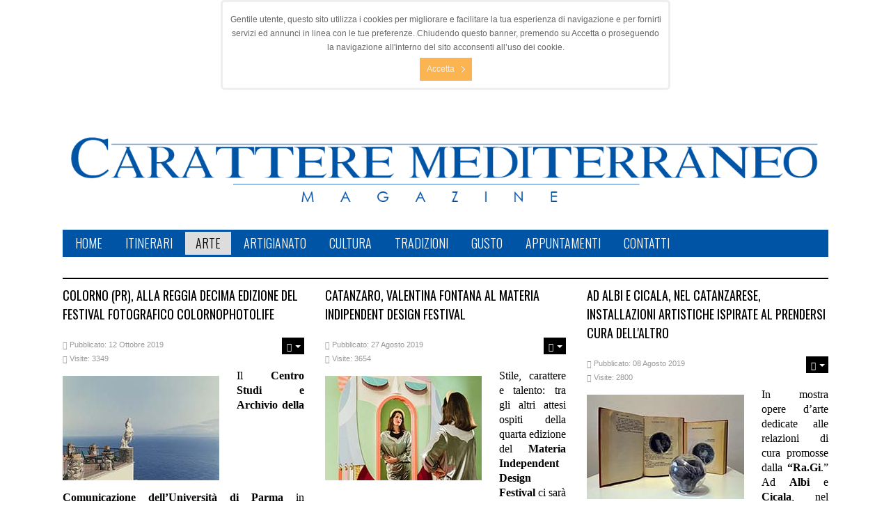

--- FILE ---
content_type: text/html; charset=utf-8
request_url: https://www.caratteremediterraneo.it/arte.html?start=42
body_size: 6941
content:
<!DOCTYPE html>
<html xmlns="http://www.w3.org/1999/xhtml" xml:lang="it-it" lang="it-it" dir="ltr">
<head>
		
<meta http-equiv="X-UA-Compatible" content="IE=edge">
<meta name="viewport" content="width=device-width, initial-scale=1.0" />
<base href="https://www.caratteremediterraneo.it/arte.html" />
	<meta http-equiv="content-type" content="text/html; charset=utf-8" />
	<meta name="keywords" content="magazine, carattere mediterraneo, arte, cultura, territorio, tradizioni, gusto, appuntamenti, vino, prodotti tipici, dop, igp, promozione, museo,  maria patrizia sanzo, mostra, fotografia, fiere," />
	<meta name="rights" content="Associazione Inconsuete Sinergie Chiaravalle Centrale" />
	<meta name="description" content="Carattere mediterraneo è un magazine culturale, di arte, tradizioni, appuntamenti e promozione del territorio.
Direttore responsabile Maria Patrizia Sanzo
" />
	<meta name="generator" content="Joomla! - Open Source Content Management" />
	<title>ARTE</title>
	<link href="/arte.feed?type=rss" rel="alternate" type="application/rss+xml" title="RSS 2.0" />
	<link href="/arte.feed?type=atom" rel="alternate" type="application/atom+xml" title="Atom 1.0" />
	<link href="/media/plg_content_mavikthumbnails/slimbox2/css/slimbox2.css" rel="stylesheet" type="text/css" />
	<link href="/templates/jm-news-portal-ef4/css/bootstrap.9.css" rel="stylesheet" type="text/css" />
	<link href="/templates/jm-news-portal-ef4/css/bootstrap_responsive.9.css" rel="stylesheet" type="text/css" />
	<link href="/templates/jm-news-portal-ef4/css/template.9.css" rel="stylesheet" type="text/css" />
	<link href="/templates/jm-news-portal-ef4/css/offcanvas.9.css" rel="stylesheet" type="text/css" />
	<link href="/templates/jm-news-portal-ef4/css/template_responsive.9.css" rel="stylesheet" type="text/css" />
	<link href="//fonts.googleapis.com/css?family=Oswald:400,300,700" rel="stylesheet" type="text/css" />
	<link href="/modules/mod_djmegamenu/assets/css/animations.css?v=3.6.2.free" rel="stylesheet" type="text/css" />
	<link href="/templates/jm-news-portal-ef4/css/djmegamenu.9.css" rel="stylesheet" type="text/css" />
	<link href="https://www.caratteremediterraneo.it/plugins/system/fmalertcookies/assets/css/bootstrap.min.css" rel="stylesheet" type="text/css" />
	<link href="https://www.caratteremediterraneo.it/plugins/system/fmalertcookies/assets/css/custom.css" rel="stylesheet" type="text/css" />
	<style type="text/css">
a.thumbnail {display: inline-block; zoom: 1; *display: inline;}		.dj-hideitem, li.item-113, li.item-103, li.item-106, li.item-107, li.item-108, li.item-109, li.item-111 { display: none !important; }

	</style>
	<script src="/media/system/js/caption.js?0754aead01702d1b5bfb13e82b35e74a" type="text/javascript"></script>
	<script src="/media/jui/js/jquery.min.js?0754aead01702d1b5bfb13e82b35e74a" type="text/javascript"></script>
	<script src="/media/jui/js/jquery-noconflict.js?0754aead01702d1b5bfb13e82b35e74a" type="text/javascript"></script>
	<script src="/media/jui/js/jquery-migrate.min.js?0754aead01702d1b5bfb13e82b35e74a" type="text/javascript"></script>
	<script src="/media/jui/js/bootstrap.min.js?0754aead01702d1b5bfb13e82b35e74a" type="text/javascript"></script>
	<script src="/media/jui/js/jquery.ui.core.min.js?0754aead01702d1b5bfb13e82b35e74a" type="text/javascript"></script>
	<script src="/media/jui/js/jquery.ui.sortable.min.js?0754aead01702d1b5bfb13e82b35e74a" type="text/javascript"></script>
	<script src="/media/plg_content_mavikthumbnails/slimbox2/js/slimbox2.js" type="text/javascript"></script>
	<script src="/plugins/system/ef4_jmframework/includes/assets/template/js/layout.js" type="text/javascript"></script>
	<script src="/templates/jm-news-portal-ef4/js/scripts.js" type="text/javascript"></script>
	<script src="/modules/mod_djmegamenu/assets/js/jquery.djmegamenu.js?v=3.6.2.free" type="text/javascript" defer="defer"></script>
	<script type="text/javascript">
jQuery(window).on('load',  function() {
				new JCaption('img.caption');
			});jQuery(function($){ initTooltips(); $("body").on("subform-row-add", initTooltips); function initTooltips (event, container) { container = container || document;$(container).find(".hasTooltip").tooltip({"html": true,"container": "body"});} });
	(function(){
		var cb = function() {
			var add = function(css, id) {
				if(document.getElementById(id)) return;
				
				var l = document.createElement('link'); l.rel = 'stylesheet'; l.id = id; l.href = css;
				var h = document.getElementsByTagName('head')[0]; h.appendChild(l);
			}
			add('/media/djextensions/css/animate.min.css', 'animate_min_css');
			add('/media/djextensions/css/animate.ext.css', 'animate_ext_css');
		};
		var raf = requestAnimationFrame || mozRequestAnimationFrame || webkitRequestAnimationFrame || msRequestAnimationFrame;
		if (raf) raf(cb);
		else window.addEventListener('load', cb);
	})();
	</script>

	<link href="https://www.caratteremediterraneo.it/images/caratmedit_Logo/Cm_LOGO.png" rel="Shortcut Icon" />
<script async src="https://www.googletagmanager.com/gtag/js?id=UA-156591601-1"></script>
<script>
  window.dataLayer = window.dataLayer || [];
  function gtag(){dataLayer.push(arguments);}
  gtag('js', new Date());

  gtag('config', 'UA-156591601-1');
</script></head>
<body class=" sticky-bar off-canvas-left"><!--googleoff: all--><div class="cadre_alert_cookies" id="cadre_alert_cookies" style="opacity:1;text-align:center; margin:0px;"><div class="cadre_inner_alert_cookies" style="display: inline-block;width: 100%;margin:auto;max-width:50%;background-color: #ffffff;border:3px solid #eeeeee; border-radius:5px"><div class="cadre_inner_texte_alert_cookies" style="display: inline-block;padding:10px;color: #666666"><div class="cadre_texte "><p>Gentile utente, questo sito utilizza i cookies per migliorare e facilitare la tua esperienza di navigazione e per fornirti servizi ed annunci in linea con le tue preferenze. Chiudendo questo banner, premendo su Accetta o proseguendo la navigazione all'interno del sito acconsenti all’uso dei cookie.</p></div><div class="cadre_bouton "><div class=" col-md-12 col-sm-6 btn_close" style="margin:0;text-align:center"><button onclick="CloseCadreAlertCookie();" style="color:#eeeeee" class="btn btn-warning  popup-modal-dismiss">Accetta</button></div></div></div></div></div><!--googleon: all--><script type="text/javascript">/*<![CDATA[*/var name = "fmalertcookies" + "=";var ca = document.cookie.split(";");var acceptCookie = false;for(var i=0; i<ca.length; i++) {var c = ca[i];while (c.charAt(0)==" ") c = c.substring(1);if (c.indexOf(name) == 0){ acceptCookie = true; document.getElementById("cadre_alert_cookies").style.display="none";}}if(!acceptCookie) { ;for(var i=0; i<ca.length; i++) {var c1 = ca[i];document.cookie= c1+'; expires=Thu, 01 Jan 1970 00:00:00 GMT; path=/';}}var d = new Date();d.setTime(d.getTime() + (30*(24*60*60*1000)));var expires_cookie = "expires="+d.toUTCString();function CloseCadreAlertCookie(){document.getElementById('cadre_alert_cookies').style.display='none'; document.cookie='fmalertcookies=true; '+expires_cookie+'; path=/';}/*]]>*/</script><div class="dj-offcanvas-wrapper"><div class="dj-offcanvas-pusher"><div class="dj-offcanvas-pusher-in">
	<div id="jm-allpage">
									
<div id="jm-offcanvas">
	<div id="jm-offcanvas-toolbar">
		<a class="toggle-nav close-menu"><span class="icon-remove"></span></a>
	</div>
	<div id="jm-offcanvas-content">
		
	</div>
</div>					<div id="jm-mainpage">
														
							
<header id="jm-logo-bar" class="">
	<div class="container-fluid">
					<div id="jm-logo-sitedesc" class="pull-left">
				<div id="jm-logo-sitedesc-in">
										<div id="jm-logo">
						<a href="https://www.caratteremediterraneo.it/">
														<img src="https://www.caratteremediterraneo.it/images/caratmedit_Logo/CaratMedit-LOGO_3.png" alt="Caratteremediterraneo" />
													</a>
					</div>
														</div>
			</div>
					</div>
</header>
							
<div id="jm-top-menu-nav" class="">
	<nav id="jm-top-menu-nav-in" class="container-fluid">
		    <div class="jm-module-raw  clearfix">
      
                  
      <div class="jm-module-content clearfix">
        
<ul id="dj-megamenu90" class="dj-megamenu dj-megamenu-override horizontalMenu "
	data-options='{"wrap":null,"animIn":"fadeInUp","animOut":"zoomOut","animSpeed":"normal","openDelay":0,"closeDelay":"0","event":"mouseenter","fixed":0,"offset":0,"theme":"override","direction":"ltr","wcag":"1"}' data-trigger="979">
<li class="dj-up itemid113 first"><a class="dj-up_a  " href="/" ><span >HOME</span></a></li><li class="dj-up itemid125"><a class="dj-up_a  " href="/itinerari.html" ><span >ITINERARI</span></a></li><li class="dj-up itemid103 current active"><a class="dj-up_a active " href="/arte.html" ><span >ARTE</span></a></li><li class="dj-up itemid106"><a class="dj-up_a  " href="/artigianato.html" ><span >ARTIGIANATO</span></a></li><li class="dj-up itemid107"><a class="dj-up_a  " href="/cultura.html" ><span >CULTURA</span></a></li><li class="dj-up itemid117"><a class="dj-up_a  " href="/tradizioni.html" ><span >TRADIZIONI</span></a></li><li class="dj-up itemid108 parent separator"><a class="dj-up_a  "   tabindex="0"><span class="dj-drop" >GUSTO<em class="arrow" aria-hidden="true"></em></span></a><div class="dj-subwrap  single_column subcols1" style=""><div class="dj-subwrap-in" style="width:200px;"><div class="dj-subcol" style="width:200px"><ul class="dj-submenu"><li class="itemid129 first"><a href="/gusto/enogastronomia.html" >ENOGASTRONOMIA</a></li><li class="itemid128"><a href="/gusto/ricette.html" >RICETTE</a></li></ul></div><div style="clear:both;height:0"></div></div></div></li><li class="dj-up itemid109"><a class="dj-up_a  " href="/appuntamenti.html" ><span >APPUNTAMENTI</span></a></li><li class="dj-up itemid111"><a class="dj-up_a  " href="/contatti.html" ><span >CONTATTI</span></a></li></ul>

      </div>
      
    </div>
    
	</nav>
</div>
							<div id="jm-system-message"><div class="container-fluid"><div id="system-message-container">
	</div>
</div></div>							
							
							
							
<div id="jm-main">
	<div class="container-fluid">
		<div class="row-fluid">
			<div id="jm-content" class="span12" data-xtablet="span12" data-tablet="span12" data-mobile="span12">
												<main id="jm-maincontent">
										<div class="blog" itemscope itemtype="https://schema.org/Blog">
	
		
	
	
	
		
	
																	<div class="items-row cols-3 row-0 row-fluid clearfix">
						<div class="span4">
				<div class="item column-1"
					itemprop="blogPost" itemscope itemtype="https://schema.org/BlogPosting">
					

	<div class="page-header">
					<h2 itemprop="name">
									<a href="/arte/517-colorno-pr-alla-reggia-decima-edizione-del-festival-fotografico-colornophotolife.html" itemprop="url">
						Colorno (Pr), alla Reggia decima edizione del festival fotografico ColornoPhotoLife					</a>
							</h2>
				
		
				
			</div>

	
<div class="icons">
	
					<div class="btn-group pull-right">
				<button class="btn dropdown-toggle" type="button" id="dropdownMenuButton-517" aria-label="Strumenti utenti"
				data-toggle="dropdown" aria-haspopup="true" aria-expanded="false">
					<span class="icon-cog" aria-hidden="true"></span>
					<span class="caret" aria-hidden="true"></span>
				</button>
								<ul class="dropdown-menu" aria-labelledby="dropdownMenuButton-517">
											<li class="print-icon"> <a href="/arte/517-colorno-pr-alla-reggia-decima-edizione-del-festival-fotografico-colornophotolife.html?tmpl=component&amp;print=1&amp;layout=default" title="Stampa articolo < Colorno (Pr), alla Reggia decima edizione del festival fotografico ColornoPhotoLife >" onclick="window.open(this.href,'win2','status=no,toolbar=no,scrollbars=yes,titlebar=no,menubar=no,resizable=yes,width=640,height=480,directories=no,location=no'); return false;" rel="nofollow">			<span class="icon-print" aria-hidden="true"></span>
		Stampa	</a> </li>
																<li class="email-icon"> <a href="/component/mailto/?tmpl=component&amp;template=jm-news-portal-ef4&amp;link=09759d752b4e98c4893425203a00449bc9a891d1" title="Invia via Email questo link ad un amico" onclick="window.open(this.href,'win2','width=400,height=450,menubar=yes,resizable=yes'); return false;" rel="nofollow">			<span class="icon-envelope" aria-hidden="true"></span>
		Email	</a> </li>
														</ul>
			</div>
		
	</div>


			<dl class="article-info muted">

		
			<dt class="article-info-term">
									Dettagli							</dt>

			
			
			
			
										<dd class="published">
				<span class="icon-calendar" aria-hidden="true"></span>
				<time datetime="2019-10-12T07:56:24+00:00" itemprop="datePublished">
					Pubblicato: 12 Ottobre 2019				</time>
			</dd>			
		
					
			
										<dd class="hits">
					<span class="icon-eye-open" aria-hidden="true"></span>
					<meta itemprop="interactionCount" content="UserPageVisits:3349" />
					Visite: 3349			</dd>						</dl>

		<div class="pull-left item-image">
			<a href="/arte/517-colorno-pr-alla-reggia-decima-edizione-del-festival-fotografico-colornophotolife.html"><img
			 src="/images/arte/emilia_Romagna/Parma/Colorno/C124425S_Ghirri_coprtina.jpg" alt="" itemprop="thumbnailUrl"/></a>
		</div>



<p style="text-align: justify;"><span style="font-family: times new roman, times, serif; font-size: 12pt;">Il <strong>Centro Studi e Archivio della Comunicazione dell’Università di Parma</strong> in occasione di  <strong>ColornoPhotoLife</strong> presenta  la mostra "<strong>Luigi Ghirri, Giovanni Chiaramonte. Ultima bellezza</strong>" a cura di <strong>Paolo Barbaro</strong> e <strong>Claudia Cavatorta</strong>.</span></p>



	
<p class="readmore">
			<a class="btn" href="/arte/517-colorno-pr-alla-reggia-decima-edizione-del-festival-fotografico-colornophotolife.html" itemprop="url" aria-label="Leggi tutto:  Colorno (Pr), alla Reggia decima edizione del festival fotografico ColornoPhotoLife">
			<span class="icon-chevron-right" aria-hidden="true"></span> 
			Leggi tutto...		</a>
	</p>



				</div>
				<!-- end item -->
							</div><!-- end span -->
														<div class="span4">
				<div class="item column-2"
					itemprop="blogPost" itemscope itemtype="https://schema.org/BlogPosting">
					

	<div class="page-header">
					<h2 itemprop="name">
									<a href="/arte/500-catanzaro-valentina-fontana-al-materia-indipendent-design-festival.html" itemprop="url">
						Catanzaro, Valentina Fontana al Materia Indipendent Design Festival					</a>
							</h2>
				
		
				
			</div>

	
<div class="icons">
	
					<div class="btn-group pull-right">
				<button class="btn dropdown-toggle" type="button" id="dropdownMenuButton-500" aria-label="Strumenti utenti"
				data-toggle="dropdown" aria-haspopup="true" aria-expanded="false">
					<span class="icon-cog" aria-hidden="true"></span>
					<span class="caret" aria-hidden="true"></span>
				</button>
								<ul class="dropdown-menu" aria-labelledby="dropdownMenuButton-500">
											<li class="print-icon"> <a href="/arte/500-catanzaro-valentina-fontana-al-materia-indipendent-design-festival.html?tmpl=component&amp;print=1&amp;layout=default" title="Stampa articolo < Catanzaro, Valentina Fontana al Materia Indipendent Design Festival >" onclick="window.open(this.href,'win2','status=no,toolbar=no,scrollbars=yes,titlebar=no,menubar=no,resizable=yes,width=640,height=480,directories=no,location=no'); return false;" rel="nofollow">			<span class="icon-print" aria-hidden="true"></span>
		Stampa	</a> </li>
																<li class="email-icon"> <a href="/component/mailto/?tmpl=component&amp;template=jm-news-portal-ef4&amp;link=3b58b0530e2a606665d9ac35bb83b534068142eb" title="Invia via Email questo link ad un amico" onclick="window.open(this.href,'win2','width=400,height=450,menubar=yes,resizable=yes'); return false;" rel="nofollow">			<span class="icon-envelope" aria-hidden="true"></span>
		Email	</a> </li>
														</ul>
			</div>
		
	</div>


			<dl class="article-info muted">

		
			<dt class="article-info-term">
									Dettagli							</dt>

			
			
			
			
										<dd class="published">
				<span class="icon-calendar" aria-hidden="true"></span>
				<time datetime="2019-08-27T14:51:19+00:00" itemprop="datePublished">
					Pubblicato: 27 Agosto 2019				</time>
			</dd>			
		
					
			
										<dd class="hits">
					<span class="icon-eye-open" aria-hidden="true"></span>
					<meta itemprop="interactionCount" content="UserPageVisits:3654" />
					Visite: 3654			</dd>						</dl>

		<div class="pull-left item-image">
			<a href="/arte/500-catanzaro-valentina-fontana-al-materia-indipendent-design-festival.html"><img
			 src="/images/arte/Calabria/Catanzaro/Catanzaro/Materia_Festival/ValentinaFontana_copertina.jpg" alt="" itemprop="thumbnailUrl"/></a>
		</div>



<p style="text-align: justify;"><span style="font-family: times new roman, times, serif; font-size: 12pt;">Stile, carattere e talento: tra gli altri attesi ospiti della quarta edizione del <strong>Materia Independent Design Festival</strong> ci sarà anche <strong>Valentina Fontana Castiglioni</strong>. L'appuntamento a <strong>Catanzaro</strong> è <strong>dal 19 al 22 settembre</strong>.</span></p>



	
<p class="readmore">
			<a class="btn" href="/arte/500-catanzaro-valentina-fontana-al-materia-indipendent-design-festival.html" itemprop="url" aria-label="Leggi tutto:  Catanzaro, Valentina Fontana al Materia Indipendent Design Festival">
			<span class="icon-chevron-right" aria-hidden="true"></span> 
			Leggi tutto...		</a>
	</p>



				</div>
				<!-- end item -->
							</div><!-- end span -->
														<div class="span4">
				<div class="item column-3"
					itemprop="blogPost" itemscope itemtype="https://schema.org/BlogPosting">
					

	<div class="page-header">
					<h2 itemprop="name">
									<a href="/arte/484-ad-albi-e-cicala-installazioni-artistiche-ispirate-al-prendersi-cura-dell-altro.html" itemprop="url">
						Ad Albi e Cicala, nel Catanzarese, installazioni artistiche ispirate al prendersi cura dell'altro					</a>
							</h2>
				
		
				
			</div>

	
<div class="icons">
	
					<div class="btn-group pull-right">
				<button class="btn dropdown-toggle" type="button" id="dropdownMenuButton-484" aria-label="Strumenti utenti"
				data-toggle="dropdown" aria-haspopup="true" aria-expanded="false">
					<span class="icon-cog" aria-hidden="true"></span>
					<span class="caret" aria-hidden="true"></span>
				</button>
								<ul class="dropdown-menu" aria-labelledby="dropdownMenuButton-484">
											<li class="print-icon"> <a href="/arte/484-ad-albi-e-cicala-installazioni-artistiche-ispirate-al-prendersi-cura-dell-altro.html?tmpl=component&amp;print=1&amp;layout=default" title="Stampa articolo < Ad Albi e Cicala, nel Catanzarese, installazioni artistiche ispirate al prendersi cura dell&#039;altro >" onclick="window.open(this.href,'win2','status=no,toolbar=no,scrollbars=yes,titlebar=no,menubar=no,resizable=yes,width=640,height=480,directories=no,location=no'); return false;" rel="nofollow">			<span class="icon-print" aria-hidden="true"></span>
		Stampa	</a> </li>
																<li class="email-icon"> <a href="/component/mailto/?tmpl=component&amp;template=jm-news-portal-ef4&amp;link=bd02b16d20c732701012c5d7f2e107909ef0d75e" title="Invia via Email questo link ad un amico" onclick="window.open(this.href,'win2','width=400,height=450,menubar=yes,resizable=yes'); return false;" rel="nofollow">			<span class="icon-envelope" aria-hidden="true"></span>
		Email	</a> </li>
														</ul>
			</div>
		
	</div>


			<dl class="article-info muted">

		
			<dt class="article-info-term">
									Dettagli							</dt>

			
			
			
			
										<dd class="published">
				<span class="icon-calendar" aria-hidden="true"></span>
				<time datetime="2019-08-08T13:47:45+00:00" itemprop="datePublished">
					Pubblicato: 08 Agosto 2019				</time>
			</dd>			
		
					
			
										<dd class="hits">
					<span class="icon-eye-open" aria-hidden="true"></span>
					<meta itemprop="interactionCount" content="UserPageVisits:2800" />
					Visite: 2800			</dd>						</dl>

		<div class="pull-left item-image">
			<a href="/arte/484-ad-albi-e-cicala-installazioni-artistiche-ispirate-al-prendersi-cura-dell-altro.html"><img
			 src="/images/arte/Calabria/Catanzaro/Cicala/opera_copertina.jpg" alt="" itemprop="thumbnailUrl"/></a>
		</div>



<p style="text-align: justify;"><span style="font-family: times new roman, times, serif; font-size: 12pt;">In mostra opere d’arte dedicate alle relazioni di cura promosse dalla <strong>“Ra.Gi</strong>.” Ad <strong>Albi</strong> e <strong>Cicala</strong>, nel <strong>Catanzarese</strong>,  installazioni di <strong>Francesca De Fazio</strong> con fotografie a firma di <strong>Anna Rotundo</strong>.</span></p>



	
<p class="readmore">
			<a class="btn" href="/arte/484-ad-albi-e-cicala-installazioni-artistiche-ispirate-al-prendersi-cura-dell-altro.html" itemprop="url" aria-label="Leggi tutto:  Ad Albi e Cicala, nel Catanzarese, installazioni artistiche ispirate al prendersi cura dell&#039;altro">
			<span class="icon-chevron-right" aria-hidden="true"></span> 
			Leggi tutto...		</a>
	</p>



				</div>
				<!-- end item -->
							</div><!-- end span -->
							</div><!-- end row -->
																			<div class="items-row cols-3 row-1 row-fluid clearfix">
						<div class="span4">
				<div class="item column-1"
					itemprop="blogPost" itemscope itemtype="https://schema.org/BlogPosting">
					

	<div class="page-header">
					<h2 itemprop="name">
									<a href="/arte/506-ferrara-successo-per-la-26-edizione-del-salone-internazionale-del-restauro.html" itemprop="url">
						Ferrara, successo per la 26° edizione del Salone internazionale del Restauro					</a>
							</h2>
				
		
				
			</div>

	
<div class="icons">
	
					<div class="btn-group pull-right">
				<button class="btn dropdown-toggle" type="button" id="dropdownMenuButton-506" aria-label="Strumenti utenti"
				data-toggle="dropdown" aria-haspopup="true" aria-expanded="false">
					<span class="icon-cog" aria-hidden="true"></span>
					<span class="caret" aria-hidden="true"></span>
				</button>
								<ul class="dropdown-menu" aria-labelledby="dropdownMenuButton-506">
											<li class="print-icon"> <a href="/arte/506-ferrara-successo-per-la-26-edizione-del-salone-internazionale-del-restauro.html?tmpl=component&amp;print=1&amp;layout=default" title="Stampa articolo < Ferrara, successo per la 26° edizione del Salone internazionale del Restauro >" onclick="window.open(this.href,'win2','status=no,toolbar=no,scrollbars=yes,titlebar=no,menubar=no,resizable=yes,width=640,height=480,directories=no,location=no'); return false;" rel="nofollow">			<span class="icon-print" aria-hidden="true"></span>
		Stampa	</a> </li>
																<li class="email-icon"> <a href="/component/mailto/?tmpl=component&amp;template=jm-news-portal-ef4&amp;link=5d560663e904e0f15e22456d562d69fb26b457c5" title="Invia via Email questo link ad un amico" onclick="window.open(this.href,'win2','width=400,height=450,menubar=yes,resizable=yes'); return false;" rel="nofollow">			<span class="icon-envelope" aria-hidden="true"></span>
		Email	</a> </li>
														</ul>
			</div>
		
	</div>


			<dl class="article-info muted">

		
			<dt class="article-info-term">
									Dettagli							</dt>

			
			
			
			
										<dd class="published">
				<span class="icon-calendar" aria-hidden="true"></span>
				<time datetime="2019-09-21T08:53:12+00:00" itemprop="datePublished">
					Pubblicato: 21 Settembre 2019				</time>
			</dd>			
		
					
			
										<dd class="hits">
					<span class="icon-eye-open" aria-hidden="true"></span>
					<meta itemprop="interactionCount" content="UserPageVisits:2697" />
					Visite: 2697			</dd>						</dl>

		<div class="pull-left item-image">
			<a href="/arte/506-ferrara-successo-per-la-26-edizione-del-salone-internazionale-del-restauro.html"><img
			 src="/images/arte/Salone_del_Restauro_Ferrara/Edizione_2019/Reasturo3_copertina.jpg" alt="" itemprop="thumbnailUrl"/></a>
		</div>



<p style="text-align: justify;"><span style="font-family: times new roman, times, serif; font-size: 12pt;">Si è conclusa a <strong>Ferrara</strong> la 26° edizione del <strong>Salone Internazionale del Restauro, dei Musei e delle Imprese Culturali</strong> con un enorme successo di pubblico e di presenze eccezionali a livello nazionale e internazionale.</span></p>



	
<p class="readmore">
			<a class="btn" href="/arte/506-ferrara-successo-per-la-26-edizione-del-salone-internazionale-del-restauro.html" itemprop="url" aria-label="Leggi tutto:  Ferrara, successo per la 26° edizione del Salone internazionale del Restauro">
			<span class="icon-chevron-right" aria-hidden="true"></span> 
			Leggi tutto...		</a>
	</p>



				</div>
				<!-- end item -->
							</div><!-- end span -->
														<div class="span4">
				<div class="item column-2"
					itemprop="blogPost" itemscope itemtype="https://schema.org/BlogPosting">
					

	<div class="page-header">
					<h2 itemprop="name">
									<a href="/arte/496-modena-la-mostra-dedicata-a-elio-fiorucci-prorogata-fino-al-15-settembre.html" itemprop="url">
						Modena, la mostra dedicata a Elio Fiorucci prorogata fino al 15 settembre					</a>
							</h2>
				
		
				
			</div>

	
<div class="icons">
	
					<div class="btn-group pull-right">
				<button class="btn dropdown-toggle" type="button" id="dropdownMenuButton-496" aria-label="Strumenti utenti"
				data-toggle="dropdown" aria-haspopup="true" aria-expanded="false">
					<span class="icon-cog" aria-hidden="true"></span>
					<span class="caret" aria-hidden="true"></span>
				</button>
								<ul class="dropdown-menu" aria-labelledby="dropdownMenuButton-496">
											<li class="print-icon"> <a href="/arte/496-modena-la-mostra-dedicata-a-elio-fiorucci-prorogata-fino-al-15-settembre.html?tmpl=component&amp;print=1&amp;layout=default" title="Stampa articolo < Modena, la mostra dedicata a Elio Fiorucci prorogata fino al 15 settembre >" onclick="window.open(this.href,'win2','status=no,toolbar=no,scrollbars=yes,titlebar=no,menubar=no,resizable=yes,width=640,height=480,directories=no,location=no'); return false;" rel="nofollow">			<span class="icon-print" aria-hidden="true"></span>
		Stampa	</a> </li>
																<li class="email-icon"> <a href="/component/mailto/?tmpl=component&amp;template=jm-news-portal-ef4&amp;link=47433403dff3cfc4dc886380ecb21dd0cf63b8f5" title="Invia via Email questo link ad un amico" onclick="window.open(this.href,'win2','width=400,height=450,menubar=yes,resizable=yes'); return false;" rel="nofollow">			<span class="icon-envelope" aria-hidden="true"></span>
		Email	</a> </li>
														</ul>
			</div>
		
	</div>


			<dl class="article-info muted">

		
			<dt class="article-info-term">
									Dettagli							</dt>

			
			
			
			
										<dd class="published">
				<span class="icon-calendar" aria-hidden="true"></span>
				<time datetime="2019-08-23T12:57:59+00:00" itemprop="datePublished">
					Pubblicato: 23 Agosto 2019				</time>
			</dd>			
		
					
			
										<dd class="hits">
					<span class="icon-eye-open" aria-hidden="true"></span>
					<meta itemprop="interactionCount" content="UserPageVisits:3008" />
					Visite: 3008			</dd>						</dl>

		<div class="pull-left item-image">
			<a href="/arte/496-modena-la-mostra-dedicata-a-elio-fiorucci-prorogata-fino-al-15-settembre.html"><img
			 src="/images/arte/emilia_Romagna/Modena/Museo_della_figurina/Mostra_Fiorucci/copertina.jpg" alt="" itemprop="thumbnailUrl"/></a>
		</div>



<p style="text-align: justify;"><span style="font-family: times new roman, times, serif; font-size: 12pt;"><strong>Modena</strong>, al  <strong>Museo della Figurina</strong>, sarà visitabile ancora fino al <strong>15 settembre</strong> la mostra "<strong>Pop Therapy</strong>", dedicata allo spirito rivoluzionario  e al genio eclettico di <strong>Elio Fiorucci</strong>.</span></p>



	
<p class="readmore">
			<a class="btn" href="/arte/496-modena-la-mostra-dedicata-a-elio-fiorucci-prorogata-fino-al-15-settembre.html" itemprop="url" aria-label="Leggi tutto:  Modena, la mostra dedicata a Elio Fiorucci prorogata fino al 15 settembre">
			<span class="icon-chevron-right" aria-hidden="true"></span> 
			Leggi tutto...		</a>
	</p>



				</div>
				<!-- end item -->
							</div><!-- end span -->
														<div class="span4">
				<div class="item column-3"
					itemprop="blogPost" itemscope itemtype="https://schema.org/BlogPosting">
					

	<div class="page-header">
					<h2 itemprop="name">
									<a href="/arte/462-davoli-cz-torna-sonore-alchimie-fra-teatro-arte-musica-e-gastronomia.html" itemprop="url">
						Davoli (Cz), torna &quot;Sonore Alchimie&quot; fra teatro, arte, musica e gastronomia					</a>
							</h2>
				
		
				
			</div>

	
<div class="icons">
	
					<div class="btn-group pull-right">
				<button class="btn dropdown-toggle" type="button" id="dropdownMenuButton-462" aria-label="Strumenti utenti"
				data-toggle="dropdown" aria-haspopup="true" aria-expanded="false">
					<span class="icon-cog" aria-hidden="true"></span>
					<span class="caret" aria-hidden="true"></span>
				</button>
								<ul class="dropdown-menu" aria-labelledby="dropdownMenuButton-462">
											<li class="print-icon"> <a href="/arte/462-davoli-cz-torna-sonore-alchimie-fra-teatro-arte-musica-e-gastronomia.html?tmpl=component&amp;print=1&amp;layout=default" title="Stampa articolo < Davoli (Cz), torna &quot;Sonore Alchimie&quot; fra teatro, arte, musica e gastronomia >" onclick="window.open(this.href,'win2','status=no,toolbar=no,scrollbars=yes,titlebar=no,menubar=no,resizable=yes,width=640,height=480,directories=no,location=no'); return false;" rel="nofollow">			<span class="icon-print" aria-hidden="true"></span>
		Stampa	</a> </li>
																<li class="email-icon"> <a href="/component/mailto/?tmpl=component&amp;template=jm-news-portal-ef4&amp;link=4e75ac81947a56fedb83eb007b0b4f22a5452783" title="Invia via Email questo link ad un amico" onclick="window.open(this.href,'win2','width=400,height=450,menubar=yes,resizable=yes'); return false;" rel="nofollow">			<span class="icon-envelope" aria-hidden="true"></span>
		Email	</a> </li>
														</ul>
			</div>
		
	</div>


			<dl class="article-info muted">

		
			<dt class="article-info-term">
									Dettagli							</dt>

			
			
			
			
										<dd class="published">
				<span class="icon-calendar" aria-hidden="true"></span>
				<time datetime="2019-07-21T09:08:29+00:00" itemprop="datePublished">
					Pubblicato: 21 Luglio 2019				</time>
			</dd>			
		
					
			
										<dd class="hits">
					<span class="icon-eye-open" aria-hidden="true"></span>
					<meta itemprop="interactionCount" content="UserPageVisits:2920" />
					Visite: 2920			</dd>						</dl>

		<div class="pull-left item-image">
			<a href="/arte/462-davoli-cz-torna-sonore-alchimie-fra-teatro-arte-musica-e-gastronomia.html"><img
			 src="/images/arte/Calabria/Sonore_alchimie/2019/locandina_2019_copertina.jpg" alt="" itemprop="thumbnailUrl"/></a>
		</div>



<p style="text-align: justify;"><span style="font-family: times new roman, times, serif; font-size: 12pt;">Venerdì <strong>26 luglio</strong> prende il via la sesta edizione del festival delle arti “<strong>Sonore Alchimie</strong>”, ideato e realizzato dall’<strong>Associazione di volontariato Creativi Indipendenti Davolesi </strong>col patrocinio del <strong>Comune di Davoli (Cz)</strong> e con il sostegno del <strong>Csv Catanzaro</strong>.</span></p>



	
<p class="readmore">
			<a class="btn" href="/arte/462-davoli-cz-torna-sonore-alchimie-fra-teatro-arte-musica-e-gastronomia.html" itemprop="url" aria-label="Leggi tutto:  Davoli (Cz), torna &quot;Sonore Alchimie&quot; fra teatro, arte, musica e gastronomia">
			<span class="icon-chevron-right" aria-hidden="true"></span> 
			Leggi tutto...		</a>
	</p>



				</div>
				<!-- end item -->
							</div><!-- end span -->
							</div><!-- end row -->
						
			<div class="items-more">
			
<ol class="nav nav-tabs nav-stacked">
			<li>
			<a href="/arte/445-matera-fondazione-sassi-la-mostra-pittorica-donne-fiorentine-di-simonetta-fontani.html">
				Matera, Fondazione Sassi, la mostra pittorica "Donne fiorentine" di Simonetta Fontani</a>
		</li>
			<li>
			<a href="/arte/443-matera-entrano-nel-vivo-gli-eventi-organizzati-con-eu-japan-fest.html">
				Matera, entrano nel vivo gli eventi organizzati con Eu Japan Fest</a>
		</li>
			<li>
			<a href="/arte/437-staletti-cz-designer-russi-e-italiani-realizzano-abiti-con-i-fiori.html">
				Staletti (Cz), designer russi e italiani realizzano abiti con i fiori</a>
		</li>
			<li>
			<a href="/arte/424-matera-la-mostra-terra-negli-ipogei-della-fondazione-sassi.html">
				Matera, la mostra "Terra" negli ipogei della Fondazione Sassi</a>
		</li>
	</ol>
		</div>
	
				<div class="pagination">
							<p class="counter pull-right"> Pagina 8 di 18 </p>
						<ul>
	<li class="pagination-start"><a title="Inizio" href="/arte.html" class="hasTooltip pagenav">Inizio</a></li>
	<li class="pagination-prev"><a title="Indietro" href="/arte.html?start=36" class="hasTooltip pagenav">Indietro</a></li>
			<li><a href="/arte.html?start=12" class="pagenav">3</a></li>			<li><a href="/arte.html?start=18" class="pagenav">4</a></li>			<li><a href="/arte.html?start=24" class="pagenav">5</a></li>			<li><a href="/arte.html?start=30" class="pagenav">6</a></li>			<li><a href="/arte.html?start=36" class="pagenav">7</a></li>			<li><span class="pagenav">8</span></li>			<li><a href="/arte.html?start=48" class="pagenav">9</a></li>			<li><a href="/arte.html?start=54" class="pagenav">10</a></li>			<li><a href="/arte.html?start=60" class="pagenav">11</a></li>			<li><a href="/arte.html?start=66" class="pagenav">12</a></li>		<li class="pagination-next"><a title="Avanti" href="/arte.html?start=48" class="hasTooltip pagenav">Avanti</a></li>
	<li class="pagination-end"><a title="Fine" href="/arte.html?start=102" class="hasTooltip pagenav">Fine</a></li>
</ul>
 </div>
	</div>

				</main>
											</div>
								</div>
	</div>
</div>
							
							
							
<footer id="jm-footer" class="">
	<div class="container-fluid">
		<div id="jm-footer-in">
			<div class="row-fluid">
							<div id="jm-poweredby" class="span6 text-right pull-right">
					<a href="http://www.joomla-monster.com/" target="_blank" title="Joomla Templates" rel="nofollow">Joomla Templates</a> by Joomla-Monster.com
				</div>
			</div>
		</div>
	</div>
</footer>

<div id="jm-back-top">
	<a href="#top"><span>&nbsp;</span></a>
</div>
							
					</div>
			</div>
</div></div></div></body>
</html>

--- FILE ---
content_type: text/css
request_url: https://www.caratteremediterraneo.it/templates/jm-news-portal-ef4/css/bootstrap.9.css
body_size: 16199
content:
.clearfix:before,
.clearfix:after {
  display: table;
  content: "";
  line-height: 0;
}
.clearfix:after {
  clear: both;
}
.hide-text {
  font: 0/0 a;
  color: transparent;
  text-shadow: none;
  background-color: transparent;
  border: 0;
}
.input-block-level {
  display: block;
  width: 100%;
  min-height: 30px;
  box-sizing: border-box;
}
article,
aside,
details,
figcaption,
figure,
footer,
header,
hgroup,
nav,
section {
  display: block;
}
audio,
canvas,
video {
  display: inline-block;
}
audio:not([controls]) {
  display: none;
}
html {
  font-size: 100%;
  -webkit-text-size-adjust: 100%;
  -ms-text-size-adjust: 100%;
}
a:focus {
  outline: thin dotted #333;
  outline: 5px auto -webkit-focus-ring-color;
  outline-offset: -2px;
}
a:hover,
a:active {
  outline: 0;
}
sub,
sup {
  position: relative;
  font-size: 75%;
  line-height: 0;
  vertical-align: baseline;
}
sup {
  top: -0.5em;
}
sub {
  bottom: -0.25em;
}
img {
  /* Responsive images (ensure images don't scale beyond their parents) */
  max-width: 100%;
  /* Part 1: Set a maxium relative to the parent */
  height: auto;
  /* Part 2: Scale the height according to the width, otherwise you get stretching */
  vertical-align: middle;
  border: 0;
  -ms-interpolation-mode: bicubic;
}
#map_canvas img,
.google-maps img {
  max-width: none;
}
button,
input,
select,
textarea {
  margin: 0;
  font-size: 100%;
  vertical-align: middle;
}
button,
input {
  line-height: normal;
}
button::-moz-focus-inner,
input::-moz-focus-inner {
  padding: 0;
  border: 0;
}
button,
html input[type="button"],
input[type="reset"],
input[type="submit"] {
  -webkit-appearance: button;
  cursor: pointer;
}
label,
select,
button,
input[type="button"],
input[type="reset"],
input[type="submit"],
input[type="radio"],
input[type="checkbox"] {
  cursor: pointer;
}
input[type="search"] {
  box-sizing: content-box;
  -webkit-appearance: textfield;
}
input[type="search"]::-webkit-search-decoration,
input[type="search"]::-webkit-search-cancel-button {
  -webkit-appearance: none;
}
textarea {
  overflow: auto;
  vertical-align: top;
}
@media print {
  * {
    text-shadow: none !important;
    color: #000 !important;
    background: transparent !important;
    box-shadow: none !important;
  }
  a,
  a:visited {
    text-decoration: underline;
  }
  a[href]:after {
    content: " (" attr(href) ")";
  }
  abbr[title]:after {
    content: " (" attr(title) ")";
  }
  .ir a:after,
  a[href^="javascript:"]:after,
  a[href^="#"]:after {
    content: "";
  }
  pre,
  blockquote {
    border: 1px solid #999;
    page-break-inside: avoid;
  }
  thead {
    display: table-header-group;
  }
  tr,
  img {
    page-break-inside: avoid;
  }
  img {
    max-width: 100% !important;
  }
  @page {
    margin: 0.5cm;
  }
  p,
  h2,
  h3 {
    orphans: 3;
    widows: 3;
  }
  h2,
  h3 {
    page-break-after: avoid;
  }
}
body {
  margin: 0;
  font-family: Arial, Helvetica, sans-serif;
  font-size: 12px;
  line-height: 1.7em;
  color: #000000;
}
a {
  color: #0358a8;
  text-decoration: none;
}
a:hover {
  text-decoration: underline;
}
.img-rounded {
  border-radius: 6px;
}
.img-polaroid {
  padding: 4px;
  background-color: #fff;
  border: 1px solid #ccc;
  border: 1px solid rgba(0, 0, 0, 0.2);
  box-shadow: 0 1px 3px rgba(0, 0, 0, 0.1);
}
.img-circle {
  border-radius: 500px;
}
.row {
  margin-left: -20px;
}
.row:before,
.row:after {
  display: table;
  content: "";
  line-height: 0;
}
.row:after {
  clear: both;
}
[class*="span"] {
  float: left;
  min-height: 1px;
  margin-left: 20px;
}
.container,
.navbar-static-top .container,
.navbar-fixed-top .container,
.navbar-fixed-bottom .container {
  width: 940px;
}
.span12 {
  width: 940px;
}
.span11 {
  width: 860px;
}
.span10 {
  width: 780px;
}
.span9 {
  width: 700px;
}
.span8 {
  width: 620px;
}
.span7 {
  width: 540px;
}
.span6 {
  width: 460px;
}
.span5 {
  width: 380px;
}
.span4 {
  width: 300px;
}
.span3 {
  width: 220px;
}
.span2 {
  width: 140px;
}
.span1 {
  width: 60px;
}
.offset12 {
  margin-left: 980px;
}
.offset11 {
  margin-left: 900px;
}
.offset10 {
  margin-left: 820px;
}
.offset9 {
  margin-left: 740px;
}
.offset8 {
  margin-left: 660px;
}
.offset7 {
  margin-left: 580px;
}
.offset6 {
  margin-left: 500px;
}
.offset5 {
  margin-left: 420px;
}
.offset4 {
  margin-left: 340px;
}
.offset3 {
  margin-left: 260px;
}
.offset2 {
  margin-left: 180px;
}
.offset1 {
  margin-left: 100px;
}
.offset-12 {
  margin-left: -940px;
}
.offset-11 {
  margin-left: -860px;
}
.offset-10 {
  margin-left: -780px;
}
.offset-9 {
  margin-left: -700px;
}
.offset-8 {
  margin-left: -620px;
}
.offset-7 {
  margin-left: -540px;
}
.offset-6 {
  margin-left: -460px;
}
.offset-5 {
  margin-left: -380px;
}
.offset-4 {
  margin-left: -300px;
}
.offset-3 {
  margin-left: -220px;
}
.offset-2 {
  margin-left: -140px;
}
.offset-1 {
  margin-left: -60px;
}
.row-fluid {
  margin: 0 -15px;
  width: auto !important;
}
.row-fluid:before,
.row-fluid:after {
  display: table;
  content: "";
  line-height: 0;
}
.row-fluid:after {
  clear: both;
}
.row-fluid [class*="span"] {
  display: block;
  width: 100%;
  box-sizing: border-box;
  float: left;
  margin-left: 0;
  padding: 0 15px;
}
.row-fluid .span12 {
  width: 100%;
}
.row-fluid .span11 {
  width: 91.66666667%;
}
.row-fluid .span10 {
  width: 83.33333333%;
}
.row-fluid .span9 {
  width: 75%;
}
.row-fluid .span8 {
  width: 66.66666667%;
}
.row-fluid .span7 {
  width: 58.33333333%;
}
.row-fluid .span6 {
  width: 50%;
}
.row-fluid .span5 {
  width: 41.66666667%;
}
.row-fluid .span4 {
  width: 33.33333333%;
}
.row-fluid .span3 {
  width: 25%;
}
.row-fluid .span2 {
  width: 16.66666667%;
}
.row-fluid .span1 {
  width: 8.33333333%;
}
.row-fluid .offset12 {
  margin-left: 100%;
}
.row-fluid .offset11 {
  margin-left: 91.66666667%;
}
.row-fluid .offset10 {
  margin-left: 83.33333333%;
}
.row-fluid .offset9 {
  margin-left: 75%;
}
.row-fluid .offset8 {
  margin-left: 66.66666667%;
}
.row-fluid .offset7 {
  margin-left: 58.33333333%;
}
.row-fluid .offset6 {
  margin-left: 50%;
}
.row-fluid .offset5 {
  margin-left: 41.66666667%;
}
.row-fluid .offset4 {
  margin-left: 33.33333333%;
}
.row-fluid .offset3 {
  margin-left: 25%;
}
.row-fluid .offset2 {
  margin-left: 16.66666667%;
}
.row-fluid .offset1 {
  margin-left: 8.33333333%;
}
.row-fluid .offset-12 {
  margin-left: -100%;
}
.row-fluid .offset-11 {
  margin-left: -91.66666667%;
}
.row-fluid .offset-10 {
  margin-left: -83.33333333%;
}
.row-fluid .offset-9 {
  margin-left: -75%;
}
.row-fluid .offset-8 {
  margin-left: -66.66666667%;
}
.row-fluid .offset-7 {
  margin-left: -58.33333333%;
}
.row-fluid .offset-6 {
  margin-left: -50%;
}
.row-fluid .offset-5 {
  margin-left: -41.66666667%;
}
.row-fluid .offset-4 {
  margin-left: -33.33333333%;
}
.row-fluid .offset-3 {
  margin-left: -25%;
}
.row-fluid .offset-2 {
  margin-left: -16.66666667%;
}
.row-fluid .offset-1 {
  margin-left: -8.33333333%;
}
.row-fluid .controls-row [class*="span"] + [class*="span"] {
  margin-left: 2.12765957%;
}
.row-fluid .controls .span12 {
  width: 100%;
}
.row-fluid .controls .span11 {
  width: 91.4893617%;
}
.row-fluid .controls .span10 {
  width: 82.97872340000001%;
}
.row-fluid .controls .span9 {
  width: 74.46808511%;
}
.row-fluid .controls .span8 {
  width: 65.95744680999999%;
}
.row-fluid .controls .span7 {
  width: 57.44680851%;
}
.row-fluid .controls .span6 {
  width: 48.93617021%;
}
.row-fluid .controls .span5 {
  width: 40.42553191%;
}
.row-fluid .controls .span4 {
  width: 31.91489362%;
}
.row-fluid .controls .span3 {
  width: 23.40425532%;
}
.row-fluid .controls .span2 {
  width: 14.89361702%;
}
.row-fluid .controls .span1 {
  width: 6.38297872%;
}
.row-fluid .controls .offset12 {
  margin-left: 104.25531915%;
}
.row-fluid .controls .offset12:first-child {
  margin-left: 102.12765957%;
}
.row-fluid .controls .offset11 {
  margin-left: 95.74468084999999%;
}
.row-fluid .controls .offset11:first-child {
  margin-left: 93.61702128%;
}
.row-fluid .controls .offset10 {
  margin-left: 87.23404255%;
}
.row-fluid .controls .offset10:first-child {
  margin-left: 85.10638298000001%;
}
.row-fluid .controls .offset9 {
  margin-left: 78.72340426%;
}
.row-fluid .controls .offset9:first-child {
  margin-left: 76.59574468%;
}
.row-fluid .controls .offset8 {
  margin-left: 70.21276596%;
}
.row-fluid .controls .offset8:first-child {
  margin-left: 68.08510638%;
}
.row-fluid .controls .offset7 {
  margin-left: 61.70212766%;
}
.row-fluid .controls .offset7:first-child {
  margin-left: 59.57446809%;
}
.row-fluid .controls .offset6 {
  margin-left: 53.19148936%;
}
.row-fluid .controls .offset6:first-child {
  margin-left: 51.06382979%;
}
.row-fluid .controls .offset5 {
  margin-left: 44.68085106%;
}
.row-fluid .controls .offset5:first-child {
  margin-left: 42.55319149%;
}
.row-fluid .controls .offset4 {
  margin-left: 36.17021277%;
}
.row-fluid .controls .offset4:first-child {
  margin-left: 34.04255319%;
}
.row-fluid .controls .offset3 {
  margin-left: 27.65957447%;
}
.row-fluid .controls .offset3:first-child {
  margin-left: 25.53191489%;
}
.row-fluid .controls .offset2 {
  margin-left: 19.14893617%;
}
.row-fluid .controls .offset2:first-child {
  margin-left: 17.0212766%;
}
.row-fluid .controls .offset1 {
  margin-left: 10.63829787%;
}
.row-fluid .controls .offset1:first-child {
  margin-left: 8.5106383%;
}
[class*="span"].hide,
.row-fluid [class*="span"].hide {
  display: none;
}
[class*="span"].pull-right,
.row-fluid [class*="span"].pull-right {
  float: right;
}
.container {
  margin-right: auto;
  margin-left: auto;
}
.container:before,
.container:after {
  display: table;
  content: "";
  line-height: 0;
}
.container:after {
  clear: both;
}
.container-fluid {
  padding-right: 15px;
  padding-left: 15px;
  margin-left: auto;
  margin-right: auto;
  max-width: 1100px;
}
.container-fluid:before,
.container-fluid:after {
  display: table;
  content: "";
  line-height: 0;
}
.container-fluid:after {
  clear: both;
}
.full-width > .container-fluid {
  max-width: 100%;
  width: auto;
}
p {
  margin: 5px 0;
}
.lead {
  margin-bottom: 20px;
  font-size: 18px;
  font-weight: 200;
  line-height: 2.55em;
}
small {
  font-size: 85%;
}
strong {
  font-weight: bold;
}
em {
  font-style: italic;
}
cite {
  font-style: normal;
}
.muted {
  color: #999999;
}
a.muted:hover,
a.muted:focus {
  color: #808080;
}
.text-warning {
  color: #c09853;
}
a.text-warning:hover,
a.text-warning:focus {
  color: #a47e3c;
}
.text-error {
  color: #b94a48;
}
a.text-error:hover,
a.text-error:focus {
  color: #953b39;
}
.text-info {
  color: #3a87ad;
}
a.text-info:hover,
a.text-info:focus {
  color: #2d6987;
}
.text-success {
  color: #468847;
}
a.text-success:hover,
a.text-success:focus {
  color: #356635;
}
.text-left {
  text-align: left;
}
.text-right {
  text-align: right;
}
.text-center {
  text-align: center;
}
h1,
h2,
h3,
h4,
h5,
h6 {
  margin: 0 0 5px;
  line-height: 1.5;
  font-weight: normal;
}
h1 small,
h2 small,
h3 small,
h4 small,
h5 small,
h6 small {
  font-weight: normal;
  line-height: 1;
  color: #999999;
}
h1 a,
h2 a,
h3 a,
h4 a,
h5 a,
h6 a {
  color: inherit;
}
h1 a:hover,
h2 a:hover,
h3 a:hover,
h4 a:hover,
h5 a:hover,
h6 a:hover {
  text-decoration: underline;
}
.fill-bg-color1-ms h1 a,
.fill-bg-color1-ms h2 a,
.fill-bg-color1-ms h3 a,
.fill-bg-color1-ms h4 a,
.fill-bg-color1-ms h5 a,
.fill-bg-color1-ms h6 a {
  color: #ffffff;
}
h1 {
  font-size: 2em;
}
h2 {
  font-size: 1.8em;
}
h3 {
  font-size: 1.6em;
}
h4 {
  font-size: 1.4em;
}
h5 {
  font-size: 1.2em;
}
h6 {
  font-size: 1em;
}
h1 small {
  font-size: 21px;
}
h2 small {
  font-size: 15px;
}
h3 small {
  font-size: 12px;
}
h4 small {
  font-size: 12px;
}
.page-header {
  margin: 0 0 20px;
  border-bottom: none;
  padding-bottom: 0;
}
.page-header h2 {
  margin: 0;
}
ol {
  padding: 0;
  margin: 0 0 10px 25px;
}
ul ul,
ul ol,
ol ol,
ol ul {
  margin-bottom: 0;
}
ul {
  padding: 0;
  margin: 0;
  list-style: none;
}
ul:not([class]) > li,
ul.jm-light li,
ul.jm-red li,
ul.mostread li,
ul.latestnews li,
ul.archive-module li {
  background: url("../images/li.png") no-repeat left 7px;
  padding: 0 0 0 10px;
}
#jm-offcanvas ul:not([class]) > li,
.fill-bg-color1-ms ul:not([class]) > li,
#jm-offcanvas ul.mostread li,
.fill-bg-color1-ms ul.mostread li,
#jm-offcanvas ul.latestnews li,
.fill-bg-color1-ms ul.latestnews li,
#jm-offcanvas ul.archive-module li,
.fill-bg-color1-ms ul.archive-module li {
  background-image: url("../images/li_white.png");
}
ul.jm-light li {
  background-image: url("../images/li_light.png");
}
ul.jm-red li {
  background-image: url("../images/li_red.png");
}
ul.unstyled,
ol.unstyled {
  margin-left: 0;
  list-style: none;
}
ul.unstyled {
  margin: 0 0 10px;
}
ul.unstyled li {
  padding: 0;
  background: none;
}
ul.unstyled ul {
  list-style: none;
  margin: 0 0 0 25px;
}
ul.inline,
ol.inline {
  margin-left: 0;
  list-style: none;
}
ul.inline > li,
ol.inline > li {
  display: inline-block;
  padding-left: 5px;
  padding-right: 5px;
  background: none;
}
dl {
  margin-bottom: 20px;
}
dt,
dd {
  line-height: 20px;
}
dt {
  font-weight: bold;
}
dd {
  margin-left: 10px;
}
.dl-horizontal:before,
.dl-horizontal:after {
  display: table;
  content: "";
  line-height: 0;
}
.dl-horizontal:after {
  clear: both;
}
.dl-horizontal dt {
  float: left;
  width: 160px;
  clear: left;
  text-align: right;
  overflow: hidden;
  text-overflow: ellipsis;
  white-space: nowrap;
}
.dl-horizontal dd {
  margin-left: 180px;
}
hr {
  margin: 20px 0;
  border: 0;
  border-top: 1px solid #eeeeee;
  border-bottom: 1px solid #ffffff;
}
abbr[title],
abbr[data-original-title] {
  cursor: help;
  border-bottom: 1px dotted #999999;
}
abbr.initialism {
  font-size: 90%;
  text-transform: uppercase;
}
blockquote {
  padding: 0 0 0 15px;
  margin: 0 0 20px;
  border-left: 5px solid #eeeeee;
}
blockquote p {
  margin-bottom: 0;
  font-size: 15px;
  font-weight: 300;
  line-height: 1.25;
}
blockquote small {
  display: block;
  line-height: 20px;
  color: #999999;
}
blockquote small:before {
  content: '\2014 \00A0';
}
blockquote.pull-right {
  float: right;
  padding-right: 15px;
  padding-left: 0;
  border-right: 5px solid #eeeeee;
  border-left: 0;
}
blockquote.pull-right p,
blockquote.pull-right small {
  text-align: right;
}
blockquote.pull-right small:before {
  content: '';
}
blockquote.pull-right small:after {
  content: '\00A0 \2014';
}
q:before,
q:after,
blockquote:before,
blockquote:after {
  content: "";
}
address {
  display: block;
  margin-bottom: 20px;
  font-style: normal;
  line-height: 20px;
}
code,
pre {
  padding: 0 3px 2px;
  font-family: Monaco, Menlo, Consolas, "Courier New", monospace;
  font-size: 10px;
  color: #333333;
  border-radius: 0;
}
code {
  padding: 2px 4px;
  color: #d14;
  background-color: #f7f7f9;
  border: 1px solid #e1e1e8;
  white-space: nowrap;
}
pre {
  display: block;
  padding: 9.5px;
  margin: 0 0 10px;
  font-size: 11px;
  line-height: 20px;
  word-break: break-all;
  word-wrap: break-word;
  white-space: pre;
  white-space: pre-wrap;
  background-color: #f5f5f5;
  border: 1px solid rgba(0, 0, 0, 0.15);
  border-radius: 0;
}
pre.prettyprint {
  margin-bottom: 20px;
}
pre code {
  padding: 0;
  color: inherit;
  white-space: pre;
  white-space: pre-wrap;
  background-color: transparent;
  border: 0;
}
.pre-scrollable {
  max-height: 340px;
  overflow-y: scroll;
}
form {
  margin: 0 0 20px;
}
fieldset {
  padding: 0;
  margin: 0;
  border: 0;
}
legend {
  color: #999999;
  display: block;
  font-size: 1.2em;
  font-weight: bold;
  padding: 0 0 20px;
  width: 100%;
}
legend small {
  font-size: 15px;
  color: #999999;
}
label,
input,
button,
select,
textarea {
  font-size: 12px;
  font-weight: normal;
  line-height: 20px;
}
input,
button,
select,
textarea {
  font-family: Arial, Helvetica, sans-serif;
}
label {
  display: block;
  margin-bottom: 5px;
}
select,
textarea,
input[type="text"],
input[type="password"],
input[type="datetime"],
input[type="datetime-local"],
input[type="date"],
input[type="month"],
input[type="time"],
input[type="week"],
input[type="number"],
input[type="email"],
input[type="url"],
input[type="search"],
input[type="tel"],
input[type="color"],
.uneditable-input {
  display: inline-block;
  height: 31px;
  padding: 0 6px;
  font-size: 12px;
  line-height: 31px;
  color: #b0b0b0;
  border-radius: 0;
  vertical-align: middle;
}
.row-fluid .controls .minicolors-theme-bootstrap .minicolors-input {
  font-size: 12px;
  width: auto;
  height: auto;
  margin-bottom: 10px;
}
.row-fluid .controls select,
.row-fluid .controls textarea,
.row-fluid .controls input[type="text"],
.row-fluid .controls input[type="password"],
.row-fluid .controls input[type="datetime"],
.row-fluid .controls input[type="datetime-local"],
.row-fluid .controls input[type="date"],
.row-fluid .controls input[type="month"],
.row-fluid .controls input[type="time"],
.row-fluid .controls input[type="week"],
.row-fluid .controls input[type="number"],
.row-fluid .controls input[type="email"],
.row-fluid .controls input[type="url"],
.row-fluid .controls input[type="search"],
.row-fluid .controls input[type="tel"],
.row-fluid .controls input[type="color"],
.row-fluid .controls .uneditable-input {
  padding: 0 6px;
}
textarea {
  height: auto;
  line-height: 1.2;
  padding: 6px;
}
textarea,
input[type="text"],
input[type="password"],
input[type="datetime"],
input[type="datetime-local"],
input[type="date"],
input[type="month"],
input[type="time"],
input[type="week"],
input[type="number"],
input[type="email"],
input[type="url"],
input[type="search"],
input[type="tel"],
input[type="color"],
.uneditable-input {
  background-color: #ffffff;
  border: 1px solid #e7e7e7;
  -webkit-transition: border linear .2s, box-shadow linear .2s;
  transition: border linear .2s, box-shadow linear .2s;
}
textarea:focus,
input[type="text"]:focus,
input[type="password"]:focus,
input[type="datetime"]:focus,
input[type="datetime-local"]:focus,
input[type="date"]:focus,
input[type="month"]:focus,
input[type="time"]:focus,
input[type="week"]:focus,
input[type="number"]:focus,
input[type="email"]:focus,
input[type="url"]:focus,
input[type="search"]:focus,
input[type="tel"]:focus,
input[type="color"]:focus,
.uneditable-input:focus {
  border-color: rgba(82, 168, 236, 0.8);
  outline: 0;
  box-shadow: inset 0 1px 1px rgba(0,0,0,.075), 0 0 8px rgba(82,168,236,.6);
}
input[type="radio"],
input[type="checkbox"] {
  margin: 4px 0 0;
  line-height: normal;
}
input[type="file"],
input[type="image"],
input[type="submit"],
input[type="reset"],
input[type="button"],
input[type="radio"],
input[type="checkbox"] {
  width: auto;
}
select,
input[type="file"] {
  height: 33px;
  /* In IE7, the height of the select element cannot be changed by height, only font-size */
  line-height: 33px;
  padding: 7px 4px;
}
input[type="file"] {
  padding: 8px 0;
}
select {
  border: 1px solid #e7e7e7;
  background-color: #ffffff;
}
select[multiple],
select[size] {
  height: auto;
}
select:focus,
input[type="file"]:focus,
input[type="radio"]:focus,
input[type="checkbox"]:focus {
  outline: thin dotted #333;
  outline: 5px auto -webkit-focus-ring-color;
  outline-offset: -2px;
}
.uneditable-input,
.uneditable-textarea {
  color: #999999;
  background-color: #fcfcfc;
  border-color: #e7e7e7;
  box-shadow: inset 0 1px 2px rgba(0, 0, 0, 0.025);
  cursor: not-allowed;
}
.uneditable-input {
  overflow: hidden;
  white-space: nowrap;
}
.uneditable-textarea {
  width: auto;
  height: auto;
}
input:-moz-placeholder,
textarea:-moz-placeholder {
  color: #999999;
}
input:-ms-input-placeholder,
textarea:-ms-input-placeholder {
  color: #999999;
}
input::-webkit-input-placeholder,
textarea::-webkit-input-placeholder {
  color: #999999;
}
.radio,
.checkbox {
  min-height: 20px;
  padding-left: 20px;
}
.radio input[type="radio"],
.checkbox input[type="checkbox"] {
  float: left;
  margin-left: -20px;
}
.controls > .radio:first-child,
.controls > .checkbox:first-child {
  padding-top: 5px;
}
.radio.inline,
.checkbox.inline {
  display: inline-block;
  padding-top: 5px;
  margin-bottom: 0;
  vertical-align: middle;
}
.radio.inline + .radio.inline,
.checkbox.inline + .checkbox.inline {
  margin-left: 10px;
}
.input-mini {
  width: 60px;
}
.input-small {
  width: 90px;
}
.input-medium {
  width: 150px;
}
.input-large {
  width: 210px;
}
.input-xlarge {
  width: 270px;
}
.input-xxlarge {
  width: 530px;
}
input[class*="span"],
select[class*="span"],
textarea[class*="span"],
.uneditable-input[class*="span"],
.row-fluid input[class*="span"],
.row-fluid select[class*="span"],
.row-fluid textarea[class*="span"],
.row-fluid .uneditable-input[class*="span"] {
  float: none;
  margin-left: 0;
  box-sizing: content-box;
}
.input-append input[class*="span"],
.input-append .uneditable-input[class*="span"],
.input-prepend input[class*="span"],
.input-prepend .uneditable-input[class*="span"],
.row-fluid input[class*="span"],
.row-fluid select[class*="span"],
.row-fluid textarea[class*="span"],
.row-fluid .uneditable-input[class*="span"],
.row-fluid .input-prepend [class*="span"],
.row-fluid .input-append [class*="span"] {
  display: inline-block;
}
input,
textarea,
.uneditable-input {
  margin-left: 0;
}
.controls-row [class*="span"] + [class*="span"] {
  margin-left: 20px;
}
input.span12,
textarea.span12,
.uneditable-input.span12 {
  width: 926px;
}
input.span11,
textarea.span11,
.uneditable-input.span11 {
  width: 846px;
}
input.span10,
textarea.span10,
.uneditable-input.span10 {
  width: 766px;
}
input.span9,
textarea.span9,
.uneditable-input.span9 {
  width: 686px;
}
input.span8,
textarea.span8,
.uneditable-input.span8 {
  width: 606px;
}
input.span7,
textarea.span7,
.uneditable-input.span7 {
  width: 526px;
}
input.span6,
textarea.span6,
.uneditable-input.span6 {
  width: 446px;
}
input.span5,
textarea.span5,
.uneditable-input.span5 {
  width: 366px;
}
input.span4,
textarea.span4,
.uneditable-input.span4 {
  width: 286px;
}
input.span3,
textarea.span3,
.uneditable-input.span3 {
  width: 206px;
}
input.span2,
textarea.span2,
.uneditable-input.span2 {
  width: 126px;
}
input.span1,
textarea.span1,
.uneditable-input.span1 {
  width: 46px;
}
.controls-row:before,
.controls-row:after {
  display: table;
  content: "";
  line-height: 0;
}
.controls-row:after {
  clear: both;
}
.controls-row [class*="span"],
.row-fluid .controls-row [class*="span"] {
  float: left;
}
.controls-row .checkbox[class*="span"],
.controls-row .radio[class*="span"] {
  padding-top: 5px;
}
input[disabled],
select[disabled],
textarea[disabled],
input[readonly],
select[readonly],
textarea[readonly] {
  cursor: not-allowed;
  background-color: #eeeeee;
}
input[type="radio"][disabled],
input[type="checkbox"][disabled],
input[type="radio"][readonly],
input[type="checkbox"][readonly] {
  background-color: transparent;
}
.control-group.warning .control-label,
.control-group.warning .help-block,
.control-group.warning .help-inline {
  color: #c09853;
}
.control-group.warning .checkbox,
.control-group.warning .radio,
.control-group.warning input,
.control-group.warning select,
.control-group.warning textarea {
  color: #c09853;
}
.control-group.warning input,
.control-group.warning select,
.control-group.warning textarea {
  border-color: #c09853;
  box-shadow: inset 0 1px 1px rgba(0, 0, 0, 0.075);
}
.control-group.warning input:focus,
.control-group.warning select:focus,
.control-group.warning textarea:focus {
  border-color: #a47e3c;
  box-shadow: inset 0 1px 1px rgba(0, 0, 0, 0.075), 0 0 6px #dbc59e;
}
.control-group.warning .input-prepend .add-on,
.control-group.warning .input-append .add-on {
  color: #c09853;
  background-color: #fcf8e3;
  border-color: #c09853;
}
.control-group.error .control-label,
.control-group.error .help-block,
.control-group.error .help-inline {
  color: #b94a48;
}
.control-group.error .checkbox,
.control-group.error .radio,
.control-group.error input,
.control-group.error select,
.control-group.error textarea {
  color: #b94a48;
}
.control-group.error input,
.control-group.error select,
.control-group.error textarea {
  border-color: #b94a48;
  box-shadow: inset 0 1px 1px rgba(0, 0, 0, 0.075);
}
.control-group.error input:focus,
.control-group.error select:focus,
.control-group.error textarea:focus {
  border-color: #953b39;
  box-shadow: inset 0 1px 1px rgba(0, 0, 0, 0.075), 0 0 6px #d59392;
}
.control-group.error .input-prepend .add-on,
.control-group.error .input-append .add-on {
  color: #b94a48;
  background-color: #f2dede;
  border-color: #b94a48;
}
.control-group.success .control-label,
.control-group.success .help-block,
.control-group.success .help-inline {
  color: #468847;
}
.control-group.success .checkbox,
.control-group.success .radio,
.control-group.success input,
.control-group.success select,
.control-group.success textarea {
  color: #468847;
}
.control-group.success input,
.control-group.success select,
.control-group.success textarea {
  border-color: #468847;
  box-shadow: inset 0 1px 1px rgba(0, 0, 0, 0.075);
}
.control-group.success input:focus,
.control-group.success select:focus,
.control-group.success textarea:focus {
  border-color: #356635;
  box-shadow: inset 0 1px 1px rgba(0, 0, 0, 0.075), 0 0 6px #7aba7b;
}
.control-group.success .input-prepend .add-on,
.control-group.success .input-append .add-on {
  color: #468847;
  background-color: #dff0d8;
  border-color: #468847;
}
.control-group.info .control-label,
.control-group.info .help-block,
.control-group.info .help-inline {
  color: #3a87ad;
}
.control-group.info .checkbox,
.control-group.info .radio,
.control-group.info input,
.control-group.info select,
.control-group.info textarea {
  color: #3a87ad;
}
.control-group.info input,
.control-group.info select,
.control-group.info textarea {
  border-color: #3a87ad;
  box-shadow: inset 0 1px 1px rgba(0, 0, 0, 0.075);
}
.control-group.info input:focus,
.control-group.info select:focus,
.control-group.info textarea:focus {
  border-color: #2d6987;
  box-shadow: inset 0 1px 1px rgba(0, 0, 0, 0.075), 0 0 6px #7ab5d3;
}
.control-group.info .input-prepend .add-on,
.control-group.info .input-append .add-on {
  color: #3a87ad;
  background-color: #d9edf7;
  border-color: #3a87ad;
}
input:focus:invalid,
textarea:focus:invalid,
select:focus:invalid {
  color: #b94a48;
  border-color: #ee5f5b;
}
input:focus:invalid:focus,
textarea:focus:invalid:focus,
select:focus:invalid:focus {
  border-color: #e9322d;
  box-shadow: 0 0 6px #f8b9b7;
}
.form-actions {
  padding: 19px 30px;
  margin-top: 20px;
  margin-bottom: 20px;
  background-color: #f5f5f5;
  border-top: 1px solid #e5e5e5;
}
.form-actions:before,
.form-actions:after {
  display: table;
  content: "";
  line-height: 0;
}
.form-actions:after {
  clear: both;
}
.help-block,
.help-inline {
  color: #262626;
}
.help-block {
  display: block;
  margin-bottom: 10px;
}
.help-inline {
  display: inline-block;
  vertical-align: middle;
  padding-left: 5px;
}
.input-append,
.input-prepend {
  display: inline-block;
  margin-bottom: 10px;
  vertical-align: middle;
  font-size: 0;
  white-space: nowrap;
}
.input-append input,
.input-prepend input,
.input-append select,
.input-prepend select,
.input-append .uneditable-input,
.input-prepend .uneditable-input,
.input-append .dropdown-menu,
.input-prepend .dropdown-menu,
.input-append .popover,
.input-prepend .popover {
  font-size: 12px;
}
.input-append input,
.input-prepend input,
.input-append select,
.input-prepend select,
.input-append .uneditable-input,
.input-prepend .uneditable-input {
  position: relative;
  margin-bottom: 0;
  vertical-align: top;
  border-radius: 0 0 0 0;
}
.input-append input:focus,
.input-prepend input:focus,
.input-append select:focus,
.input-prepend select:focus,
.input-append .uneditable-input:focus,
.input-prepend .uneditable-input:focus {
  z-index: 2;
}
.input-append .add-on,
.input-prepend .add-on {
  display: inline-block;
  width: auto;
  height: 31px;
  min-width: 16px;
  padding: 0 5px;
  font-size: 13px;
  font-weight: normal;
  line-height: 31px;
  text-align: center;
  background-color: #eeeeee;
  border: 1px solid #e7e7e7;
}
.input-append .add-on,
.input-prepend .add-on,
.input-append .btn,
.input-prepend .btn,
.input-append .btn-group > .dropdown-toggle,
.input-prepend .btn-group > .dropdown-toggle {
  vertical-align: top;
  border-radius: 0;
}
.input-append .active,
.input-prepend .active {
  background-color: #a9dba9;
  border-color: #46a546;
}
.input-prepend .add-on,
.input-prepend .btn {
  margin-right: -1px;
}
.input-prepend .add-on:first-child,
.input-prepend .btn:first-child {
  border-radius: 0 0 0 0;
}
.input-append input,
.input-append select,
.input-append .uneditable-input {
  border-radius: 0 0 0 0;
}
.input-append input + .btn-group .btn:last-child,
.input-append select + .btn-group .btn:last-child,
.input-append .uneditable-input + .btn-group .btn:last-child {
  border-radius: 0 0 0 0;
}
.input-append .add-on,
.input-append .btn,
.input-append .btn-group {
  margin-left: -1px;
}
.input-append .add-on:last-child,
.input-append .btn:last-child,
.input-append .btn-group:last-child > .dropdown-toggle {
  border-radius: 0 0 0 0;
}
.input-prepend.input-append input,
.input-prepend.input-append select,
.input-prepend.input-append .uneditable-input {
  border-radius: 0;
}
.input-prepend.input-append input + .btn-group .btn,
.input-prepend.input-append select + .btn-group .btn,
.input-prepend.input-append .uneditable-input + .btn-group .btn {
  border-radius: 0 0 0 0;
}
.input-prepend.input-append .add-on:first-child,
.input-prepend.input-append .btn:first-child {
  margin-right: -1px;
  border-radius: 0 0 0 0;
}
.input-prepend.input-append .add-on:last-child,
.input-prepend.input-append .btn:last-child {
  margin-left: -1px;
  border-radius: 0 0 0 0;
}
.input-prepend.input-append .btn-group:first-child {
  margin-left: 0;
}
input.search-query {
  padding-right: 14px;
  padding-left: 14px;
  margin-bottom: 0;
}
/* Allow for input prepend/append in search forms */
.form-search .input-append .search-query,
.form-search .input-prepend .search-query {
  border-radius: 0;
}
.form-search input,
.form-inline input,
.form-horizontal input,
.form-search textarea,
.form-inline textarea,
.form-horizontal textarea,
.form-search select,
.form-inline select,
.form-horizontal select,
.form-search .help-inline,
.form-inline .help-inline,
.form-horizontal .help-inline,
.form-search .uneditable-input,
.form-inline .uneditable-input,
.form-horizontal .uneditable-input,
.form-search .input-prepend,
.form-inline .input-prepend,
.form-horizontal .input-prepend,
.form-search .input-append,
.form-inline .input-append,
.form-horizontal .input-append {
  display: inline-block;
  margin-bottom: 0;
  vertical-align: middle;
}
.form-search .hide,
.form-inline .hide,
.form-horizontal .hide {
  display: none;
}
.form-search label,
.form-inline label,
.form-search .btn-group,
.form-inline .btn-group {
  display: inline-block;
}
.form-search .input-append,
.form-inline .input-append,
.form-search .input-prepend,
.form-inline .input-prepend {
  margin-bottom: 0;
}
.form-search .radio,
.form-search .checkbox,
.form-inline .radio,
.form-inline .checkbox {
  padding-left: 0;
  margin-bottom: 0;
  vertical-align: middle;
}
.form-search .radio input[type="radio"],
.form-search .checkbox input[type="checkbox"],
.form-inline .radio input[type="radio"],
.form-inline .checkbox input[type="checkbox"] {
  float: left;
  margin-right: 3px;
  margin-left: 0;
}
.control-group {
  margin-bottom: 10px;
}
legend + .control-group {
  margin-top: 20px;
  -webkit-margin-top-collapse: separate;
}
.form-horizontal .control-group {
  margin-bottom: 20px;
}
.form-horizontal .control-group:before,
.form-horizontal .control-group:after {
  display: table;
  content: "";
  line-height: 0;
}
.form-horizontal .control-group:after {
  clear: both;
}
.form-horizontal .control-label {
  float: left;
  width: 160px;
  padding-top: 5px;
  text-align: right;
}
.form-horizontal .controls {
  margin-left: 180px;
}
.form-horizontal .help-block {
  margin-bottom: 0;
}
.form-horizontal input + .help-block,
.form-horizontal select + .help-block,
.form-horizontal textarea + .help-block,
.form-horizontal .uneditable-input + .help-block,
.form-horizontal .input-prepend + .help-block,
.form-horizontal .input-append + .help-block {
  margin-top: 10px;
}
.form-horizontal .form-actions {
  padding-left: 180px;
}
table {
  max-width: 100%;
  background-color: transparent;
  border-collapse: collapse;
  border-spacing: 0;
}
.table,
table.category {
  width: 100%;
  margin-bottom: 30px;
}
.table th,
table.category th,
.table td,
table.category td {
  padding: 8px;
  line-height: 20px;
  text-align: left;
  vertical-align: top;
  border: none !important;
}
.table th,
table.category th {
  font-weight: bold;
}
.table thead th,
table.category thead th {
  vertical-align: bottom;
  text-align: center !important;
  color: #ffffff;
  background: #000000;
}
.table thead th a,
table.category thead th a {
  color: #ffffff;
  text-decoration: none;
}
.table thead th a:hover,
table.category thead th a:hover {
  color: inherit;
}
.table caption + thead tr:first-child th,
table.category caption + thead tr:first-child th,
.table caption + thead tr:first-child td,
table.category caption + thead tr:first-child td,
.table colgroup + thead tr:first-child th,
table.category colgroup + thead tr:first-child th,
.table colgroup + thead tr:first-child td,
table.category colgroup + thead tr:first-child td,
.table thead:first-child tr:first-child th,
table.category thead:first-child tr:first-child th,
.table thead:first-child tr:first-child td,
table.category thead:first-child tr:first-child td {
  border-top: 0;
}
.table tbody + tbody,
table.category tbody + tbody {
  border-top: 2px solid #e7e7e7;
}
.table .table,
table.category .table {
  background-color: #ffffff;
}
table tbody tr:nth-child(2n+1) td {
  background-color: #f9f9f9;
}
.table-condensed th,
.table-condensed td {
  padding: 4px 5px;
}
.table-bordered {
  border-collapse: separate;
  border-left: 0;
  border-radius: 0;
}
.table-bordered th,
.table-bordered td {
  border-left: 1px solid #e7e7e7;
}
.table-bordered caption + thead tr:first-child th,
.table-bordered caption + tbody tr:first-child th,
.table-bordered caption + tbody tr:first-child td,
.table-bordered colgroup + thead tr:first-child th,
.table-bordered colgroup + tbody tr:first-child th,
.table-bordered colgroup + tbody tr:first-child td,
.table-bordered thead:first-child tr:first-child th,
.table-bordered tbody:first-child tr:first-child th,
.table-bordered tbody:first-child tr:first-child td {
  border-top: 0;
}
.table-bordered thead:first-child tr:first-child > th:first-child,
.table-bordered tbody:first-child tr:first-child > td:first-child,
.table-bordered tbody:first-child tr:first-child > th:first-child {
  border-top-left-radius: 0;
}
.table-bordered thead:first-child tr:first-child > th:last-child,
.table-bordered tbody:first-child tr:first-child > td:last-child,
.table-bordered tbody:first-child tr:first-child > th:last-child {
  border-top-right-radius: 0;
}
.table-bordered thead:last-child tr:last-child > th:first-child,
.table-bordered tbody:last-child tr:last-child > td:first-child,
.table-bordered tbody:last-child tr:last-child > th:first-child,
.table-bordered tfoot:last-child tr:last-child > td:first-child,
.table-bordered tfoot:last-child tr:last-child > th:first-child {
  border-bottom-left-radius: 0;
}
.table-bordered thead:last-child tr:last-child > th:last-child,
.table-bordered tbody:last-child tr:last-child > td:last-child,
.table-bordered tbody:last-child tr:last-child > th:last-child,
.table-bordered tfoot:last-child tr:last-child > td:last-child,
.table-bordered tfoot:last-child tr:last-child > th:last-child {
  border-bottom-right-radius: 0;
}
.table-bordered tfoot + tbody:last-child tr:last-child td:first-child {
  border-bottom-left-radius: 0;
}
.table-bordered tfoot + tbody:last-child tr:last-child td:last-child {
  border-bottom-right-radius: 0;
}
.table-bordered caption + thead tr:first-child th:first-child,
.table-bordered caption + tbody tr:first-child td:first-child,
.table-bordered colgroup + thead tr:first-child th:first-child,
.table-bordered colgroup + tbody tr:first-child td:first-child {
  border-top-left-radius: 0;
}
.table-bordered caption + thead tr:first-child th:last-child,
.table-bordered caption + tbody tr:first-child td:last-child,
.table-bordered colgroup + thead tr:first-child th:last-child,
.table-bordered colgroup + tbody tr:first-child td:last-child {
  border-top-right-radius: 0;
}
.table-hover tbody tr:hover > td,
.table-hover tbody tr:hover > th {
  background-color: #e7e7e7;
}
table td[class*="span"],
table th[class*="span"],
.row-fluid table td[class*="span"],
.row-fluid table th[class*="span"] {
  display: table-cell;
  float: none;
  margin-left: 0;
}
.table td.span1,
.table th.span1 {
  float: none;
  width: 44px;
  margin-left: 0;
}
.table td.span2,
.table th.span2 {
  float: none;
  width: 124px;
  margin-left: 0;
}
.table td.span3,
.table th.span3 {
  float: none;
  width: 204px;
  margin-left: 0;
}
.table td.span4,
.table th.span4 {
  float: none;
  width: 284px;
  margin-left: 0;
}
.table td.span5,
.table th.span5 {
  float: none;
  width: 364px;
  margin-left: 0;
}
.table td.span6,
.table th.span6 {
  float: none;
  width: 444px;
  margin-left: 0;
}
.table td.span7,
.table th.span7 {
  float: none;
  width: 524px;
  margin-left: 0;
}
.table td.span8,
.table th.span8 {
  float: none;
  width: 604px;
  margin-left: 0;
}
.table td.span9,
.table th.span9 {
  float: none;
  width: 684px;
  margin-left: 0;
}
.table td.span10,
.table th.span10 {
  float: none;
  width: 764px;
  margin-left: 0;
}
.table td.span11,
.table th.span11 {
  float: none;
  width: 844px;
  margin-left: 0;
}
.table td.span12,
.table th.span12 {
  float: none;
  width: 924px;
  margin-left: 0;
}
.table tbody tr.success > td {
  background-color: #dff0d8;
}
.table tbody tr.error > td {
  background-color: #f2dede;
}
.table tbody tr.warning > td {
  background-color: #fcf8e3;
}
.table tbody tr.info > td {
  background-color: #d9edf7;
}
.table-hover tbody tr.success:hover > td {
  background-color: #d0e9c6;
}
.table-hover tbody tr.error:hover > td {
  background-color: #ebcccc;
}
.table-hover tbody tr.warning:hover > td {
  background-color: #faf2cc;
}
.table-hover tbody tr.info:hover > td {
  background-color: #c4e3f3;
}
.calendar table {
  border-collapse: separate;
}
@font-face {
  font-family: 'Glyphicons Halflings';
  src: url('../../../plugins/system/ef4_jmframework/includes/assets/template/bootstrap/fonts/glyphicons-halflings-regular.eot');
  src: url('../../../plugins/system/ef4_jmframework/includes/assets/template/bootstrap/fonts/glyphicons-halflings-regular.eot?#iefix') format('embedded-opentype'), url('../../../plugins/system/ef4_jmframework/includes/assets/template/bootstrap/fonts/glyphicons-halflings-regular.woff') format('woff'), url('../../../plugins/system/ef4_jmframework/includes/assets/template/bootstrap/fonts/glyphicons-halflings-regular.ttf') format('truetype'), url('../../../plugins/system/ef4_jmframework/includes/assets/template/bootstrap/fonts/glyphicons-halflings-regular.svg#glyphicons_halflingsregular') format('svg');
}
[class^="icon-"],
[class*=" icon-"] {
  position: relative;
  top: 1px;
  display: inline-block;
  font-family: 'Glyphicons Halflings';
  font-style: normal;
  font-weight: normal;
  -webkit-font-smoothing: antialiased;
  -moz-osx-font-smoothing: grayscale;
}
[class^="icon-"].disabled,
[class*=" icon-"].disabled {
  font-weight: normal;
}
.icon-asterisk:before {
  content: "\2a";
}
.icon-plus:before {
  content: "\2b";
}
.icon-euro:before,
.icon-eur:before {
  content: "\20ac";
}
.icon-minus:before {
  content: "\2212";
}
.icon-cloud:before {
  content: "\2601";
}
.icon-envelope:before {
  content: "\2709";
}
.icon-pencil:before {
  content: "\270f";
}
.icon-glass:before {
  content: "\e001";
}
.icon-music:before {
  content: "\e002";
}
.icon-search:before {
  content: "\e003";
}
.icon-heart:before {
  content: "\e005";
}
.icon-star:before {
  content: "\e006";
}
.icon-star-empty:before {
  content: "\e007";
}
.icon-user:before {
  content: "\e008";
}
.icon-film:before {
  content: "\e009";
}
.icon-th-large:before {
  content: "\e010";
}
.icon-th:before {
  content: "\e011";
}
.icon-th-list:before {
  content: "\e012";
}
.icon-ok:before {
  content: "\e013";
}
.icon-cancel:before,
.icon-remove:before {
  content: "\e014";
}
.icon-zoom-in:before {
  content: "\e015";
}
.icon-zoom-out:before {
  content: "\e016";
}
.icon-off:before {
  content: "\e017";
}
.icon-signal:before {
  content: "\e018";
}
.icon-cog:before {
  content: "\e019";
}
.icon-trash:before {
  content: "\e020";
}
.icon-home:before {
  content: "\e021";
}
.icon-copy:before,
.icon-file-add:before,
.icon-file:before {
  content: "\e022";
}
.icon-time:before {
  content: "\e023";
}
.icon-road:before {
  content: "\e024";
}
.icon-download-alt:before {
  content: "\e025";
}
.icon-download:before {
  content: "\e026";
}
.icon-upload:before {
  content: "\e027";
}
.icon-archive:before,
.icon-inbox:before {
  content: "\e028";
}
.icon-play-circle:before {
  content: "\e029";
}
.icon-repeat:before {
  content: "\e030";
}
.icon-refresh:before {
  content: "\e031";
}
.icon-list-alt:before {
  content: "\e032";
}
.icon-lock:before {
  content: "\e033";
}
.icon-flag:before {
  content: "\e034";
}
.icon-headphones:before {
  content: "\e035";
}
.icon-volume-off:before {
  content: "\e036";
}
.icon-volume-down:before {
  content: "\e037";
}
.icon-volume-up:before {
  content: "\e038";
}
.icon-qrcode:before {
  content: "\e039";
}
.icon-barcode:before {
  content: "\e040";
}
.icon-tag:before {
  content: "\e041";
}
.icon-tags:before {
  content: "\e042";
}
.icon-book:before {
  content: "\e043";
}
.icon-bookmark:before {
  content: "\e044";
}
.icon-print:before {
  content: "\e045";
}
.icon-camera:before {
  content: "\e046";
}
.icon-font:before {
  content: "\e047";
}
.icon-bold:before {
  content: "\e048";
}
.icon-italic:before {
  content: "\e049";
}
.icon-text-height:before {
  content: "\e050";
}
.icon-text-width:before {
  content: "\e051";
}
.icon-align-left:before {
  content: "\e052";
}
.icon-align-center:before {
  content: "\e053";
}
.icon-align-right:before {
  content: "\e054";
}
.icon-align-justify:before {
  content: "\e055";
}
.icon-list:before {
  content: "\e056";
}
.icon-indent-left:before {
  content: "\e057";
}
.icon-indent-right:before {
  content: "\e058";
}
.icon-facetime-video:before {
  content: "\e059";
}
.icon-picture:before {
  content: "\e060";
}
.icon-map-marker:before {
  content: "\e062";
}
.icon-adjust:before {
  content: "\e063";
}
.icon-tint:before {
  content: "\e064";
}
.icon-edit:before {
  content: "\e065";
}
.icon-share:before {
  content: "\e066";
}
.icon-check:before {
  content: "\e067";
}
.icon-move:before {
  content: "\e068";
}
.icon-step-backward:before {
  content: "\e069";
}
.icon-fast-backward:before {
  content: "\e070";
}
.icon-backward:before {
  content: "\e071";
}
.icon-play:before {
  content: "\e072";
}
.icon-pause:before {
  content: "\e073";
}
.icon-stop:before {
  content: "\e074";
}
.icon-forward:before {
  content: "\e075";
}
.icon-fast-forward:before {
  content: "\e076";
}
.icon-step-forward:before {
  content: "\e077";
}
.icon-eject:before {
  content: "\e078";
}
.icon-chevron-left:before {
  content: "\e079";
}
.icon-chevron-right:before {
  content: "\e080";
}
.icon-plus-sign:before {
  content: "\e081";
}
.icon-minus-sign:before {
  content: "\e082";
}
.icon-remove-sign:before {
  content: "\e083";
}
.icon-ok-sign:before {
  content: "\e084";
}
.icon-question-sign:before {
  content: "\e085";
}
.icon-info-sign:before {
  content: "\e086";
}
.icon-screenshot:before {
  content: "\e087";
}
.icon-remove-circle:before {
  content: "\e088";
}
.icon-ok-circle:before {
  content: "\e089";
}
.icon-ban-circle:before {
  content: "\e090";
}
.icon-arrow-left:before {
  content: "\e091";
}
.icon-arrow-right:before {
  content: "\e092";
}
.icon-arrow-up:before {
  content: "\e093";
}
.icon-arrow-down:before {
  content: "\e094";
}
.icon-share-alt:before {
  content: "\e095";
}
.icon-resize-full:before {
  content: "\e096";
}
.icon-resize-small:before {
  content: "\e097";
}
.icon-exclamation-sign:before {
  content: "\e101";
}
.icon-gift:before {
  content: "\e102";
}
.icon-leaf:before {
  content: "\e103";
}
.icon-fire:before {
  content: "\e104";
}
.icon-eye:before,
.icon-eye-open:before {
  content: "\e105";
}
.icon-eye-close:before {
  content: "\e106";
}
.icon-warning-sign:before {
  content: "\e107";
}
.icon-plane:before {
  content: "\e108";
}
.icon-calendar:before {
  content: "\e109";
}
.icon-random:before {
  content: "\e110";
}
.icon-comment:before {
  content: "\e111";
}
.icon-magnet:before {
  content: "\e112";
}
.icon-chevron-up:before {
  content: "\e113";
}
.icon-chevron-down:before {
  content: "\e114";
}
.icon-retweet:before {
  content: "\e115";
}
.icon-shopping-cart:before {
  content: "\e116";
}
.icon-folder-close:before {
  content: "\e117";
}
.icon-folder-open:before {
  content: "\e118";
}
.icon-resize-vertical:before {
  content: "\e119";
}
.icon-resize-horizontal:before {
  content: "\e120";
}
.icon-hdd:before {
  content: "\e121";
}
.icon-bullhorn:before {
  content: "\e122";
}
.icon-bell:before {
  content: "\e123";
}
.icon-certificate:before {
  content: "\e124";
}
.icon-thumbs-up:before {
  content: "\e125";
}
.icon-thumbs-down:before {
  content: "\e126";
}
.icon-hand-right:before {
  content: "\e127";
}
.icon-hand-left:before {
  content: "\e128";
}
.icon-hand-up:before {
  content: "\e129";
}
.icon-hand-down:before {
  content: "\e130";
}
.icon-circle-arrow-right:before {
  content: "\e131";
}
.icon-circle-arrow-left:before {
  content: "\e132";
}
.icon-circle-arrow-up:before {
  content: "\e133";
}
.icon-circle-arrow-down:before {
  content: "\e134";
}
.icon-globe:before {
  content: "\e135";
}
.icon-wrench:before {
  content: "\e136";
}
.icon-tasks:before {
  content: "\e137";
}
.icon-filter:before {
  content: "\e138";
}
.icon-briefcase:before {
  content: "\e139";
}
.icon-fullscreen:before {
  content: "\e140";
}
.icon-dashboard:before {
  content: "\e141";
}
.icon-paperclip:before {
  content: "\e142";
}
.icon-heart-empty:before {
  content: "\e143";
}
.icon-link:before {
  content: "\e144";
}
.icon-phone:before {
  content: "\e145";
}
.icon-pushpin:before {
  content: "\e146";
}
.icon-usd:before {
  content: "\e148";
}
.icon-gbp:before {
  content: "\e149";
}
.icon-sort:before {
  content: "\e150";
}
.icon-sort-by-alphabet:before {
  content: "\e151";
}
.icon-sort-by-alphabet-alt:before {
  content: "\e152";
}
.icon-sort-by-order:before {
  content: "\e153";
}
.icon-sort-by-order-alt:before {
  content: "\e154";
}
.icon-sort-by-attributes:before {
  content: "\e155";
}
.icon-sort-by-attributes-alt:before {
  content: "\e156";
}
.icon-unchecked:before {
  content: "\e157";
}
.icon-expand:before {
  content: "\e158";
}
.icon-collapse-down:before {
  content: "\e159";
}
.icon-collapse-up:before {
  content: "\e160";
}
.icon-log-in:before {
  content: "\e161";
}
.icon-flash:before {
  content: "\e162";
}
.icon-log-out:before {
  content: "\e163";
}
.icon-new-window:before {
  content: "\e164";
}
.icon-record:before {
  content: "\e165";
}
.icon-save:before {
  content: "\e166";
}
.icon-open:before {
  content: "\e167";
}
.icon-saved:before {
  content: "\e168";
}
.icon-import:before {
  content: "\e169";
}
.icon-export:before {
  content: "\e170";
}
.icon-send:before {
  content: "\e171";
}
.icon-floppy-disk:before {
  content: "\e172";
}
.icon-floppy-saved:before {
  content: "\e173";
}
.icon-floppy-remove:before {
  content: "\e174";
}
.icon-floppy-save:before {
  content: "\e175";
}
.icon-floppy-open:before {
  content: "\e176";
}
.icon-credit-card:before {
  content: "\e177";
}
.icon-transfer:before {
  content: "\e178";
}
.icon-cutlery:before {
  content: "\e179";
}
.icon-header:before {
  content: "\e180";
}
.icon-compressed:before {
  content: "\e181";
}
.icon-earphone:before {
  content: "\e182";
}
.icon-phone-alt:before {
  content: "\e183";
}
.icon-tower:before {
  content: "\e184";
}
.icon-stats:before {
  content: "\e185";
}
.icon-sd-video:before {
  content: "\e186";
}
.icon-hd-video:before {
  content: "\e187";
}
.icon-subtitles:before {
  content: "\e188";
}
.icon-sound-stereo:before {
  content: "\e189";
}
.icon-sound-dolby:before {
  content: "\e190";
}
.icon-sound-5-1:before {
  content: "\e191";
}
.icon-sound-6-1:before {
  content: "\e192";
}
.icon-sound-7-1:before {
  content: "\e193";
}
.icon-copyright-mark:before {
  content: "\e194";
}
.icon-registration-mark:before {
  content: "\e195";
}
.icon-cloud-download:before {
  content: "\e197";
}
.icon-cloud-upload:before {
  content: "\e198";
}
.icon-tree-conifer:before {
  content: "\e199";
}
.icon-tree-deciduous:before {
  content: "\e200";
}
/* White icons with optional class, or on hover/focus/active states of certain elements */
.icon-white,
.nav-pills > .active > a > [class^="icon-"],
.nav-pills > .active > a > [class*=" icon-"],
.nav-list > .active > a > [class^="icon-"],
.nav-list > .active > a > [class*=" icon-"],
.navbar-inverse .nav > .active > a > [class^="icon-"],
.navbar-inverse .nav > .active > a > [class*=" icon-"],
.dropdown-menu > li > a:hover > [class^="icon-"],
.dropdown-menu > li > a:focus > [class^="icon-"],
.dropdown-menu > li > a:hover > [class*=" icon-"],
.dropdown-menu > li > a:focus > [class*=" icon-"],
.dropdown-menu > .active > a > [class^="icon-"],
.dropdown-menu > .active > a > [class*=" icon-"],
.dropdown-submenu:hover > a > [class^="icon-"],
.dropdown-submenu:focus > a > [class^="icon-"],
.dropdown-submenu:hover > a > [class*=" icon-"],
.dropdown-submenu:focus > a > [class*=" icon-"] {
  color: #fff;
}
.dropup,
.dropdown {
  position: relative;
}
.dropdown-toggle:active,
.open .dropdown-toggle {
  outline: 0;
}
.caret {
  display: inline-block;
  width: 0;
  height: 0;
  vertical-align: middle;
  border-top: 4px solid #000000;
  border-right: 4px solid transparent;
  border-left: 4px solid transparent;
  content: "";
}
.dropdown .caret {
  margin-top: 8px;
  margin-left: 2px;
}
.dropdown-menu {
  position: absolute;
  top: 100%;
  left: 0;
  z-index: 1000;
  display: none;
  float: left;
  min-width: 160px;
  padding: 5px 0;
  margin: 2px 0 0;
  list-style: none;
  background-color: #ffffff;
  border: 1px solid #ccc;
  border: 1px solid #e7e7e7;
  border-radius: 0;
  -webkit-background-clip: padding-box;
  -moz-background-clip: padding;
  background-clip: padding-box;
}
.dropdown-menu.pull-right {
  right: 0;
  left: auto;
}
.dropdown-menu .divider {
  height: 1px;
  margin: 9px 1px;
  overflow: hidden;
  background-color: #e7e7e7;
  border-bottom: 1px solid #ffffff;
}
.dropdown-menu > li {
  background: none;
  padding: 0;
}
.dropdown-menu > li > a {
  display: block;
  padding: 3px 20px;
  clear: both;
  font-weight: normal;
  line-height: 20px;
  color: #333333;
  white-space: nowrap;
}
.dropdown-menu > li > a > span[class^="icon-"],
.dropdown-menu > li > a > span[class*=" icon-"] {
  margin-right: 5px;
}
.dropdown-menu > li > a:hover,
.dropdown-menu > li > a:focus,
.dropdown-submenu:hover > a,
.dropdown-submenu:focus > a {
  text-decoration: none;
  color: #ffffff;
  background: #000000;
}
.dropdown-menu > .active > a,
.dropdown-menu > .active > a:hover,
.dropdown-menu > .active > a:focus {
  color: #ffffff;
  text-decoration: none;
  outline: 0;
  background: #000000;
}
.dropdown-menu > .disabled > a,
.dropdown-menu > .disabled > a:hover,
.dropdown-menu > .disabled > a:focus {
  color: #000000;
}
.dropdown-menu > .disabled > a:hover,
.dropdown-menu > .disabled > a:focus {
  text-decoration: none;
  background-color: transparent;
  background-image: none;
  cursor: default;
}
.open > .dropdown-menu {
  display: block;
}
.dropdown-backdrop {
  position: fixed;
  left: 0;
  right: 0;
  bottom: 0;
  top: 0;
  z-index: 990;
}
.pull-right > .dropdown-menu {
  right: 0;
  left: auto;
}
.dropup .caret,
.navbar-fixed-bottom .dropdown .caret {
  border-top: 0 !important;
  border-bottom: 4px solid #ffffff;
  content: "";
}
.dropup .dropdown-menu,
.navbar-fixed-bottom .dropdown .dropdown-menu {
  top: auto;
  bottom: 100%;
  margin-bottom: 1px;
}
.dropdown-submenu {
  position: relative;
}
.dropdown-submenu > .dropdown-menu {
  top: 0;
  left: 100%;
  margin-top: -6px;
  margin-left: -1px;
  border-radius: 0;
}
.dropdown-submenu:hover > .dropdown-menu {
  display: block;
}
.dropup .dropdown-submenu > .dropdown-menu {
  top: auto;
  bottom: 0;
  margin-top: 0;
  margin-bottom: -2px;
  border-radius: 0;
}
.dropdown-submenu > a:after {
  display: block;
  content: " ";
  float: right;
  width: 0;
  height: 0;
  border-color: transparent;
  border-style: solid;
  border-width: 5px 0 5px 5px;
  border-left-color: #cccccc;
  margin-top: 5px;
  margin-right: -10px;
}
.dropdown-submenu:hover > a:after {
  border-left-color: #ffffff;
}
.dropdown-submenu.pull-left {
  float: none;
}
.dropdown-submenu.pull-left > .dropdown-menu {
  left: -100%;
  margin-left: 10px;
  border-radius: 0;
}
.dropdown .dropdown-menu .nav-header {
  padding-left: 20px;
  padding-right: 20px;
}
.typeahead {
  z-index: 1051;
  margin-top: 2px;
  border-radius: 0;
}
.well {
  min-height: 20px;
  padding: 19px;
  margin-bottom: 20px;
  background-color: #f5f5f5;
  border: 1px solid #e3e3e3;
  border-radius: 0;
  box-shadow: none;
}
.well blockquote {
  border-color: #ddd;
  border-color: rgba(0, 0, 0, 0.15);
}
.well-large {
  padding: 24px;
  border-radius: 0;
}
.well-small {
  padding: 9px;
  border-radius: 0;
}
.fade {
  opacity: 0;
  -webkit-transition: opacity 0.15s linear;
  transition: opacity 0.15s linear;
}
.fade.in {
  opacity: 1;
}
.collapse {
  position: relative;
  height: 0;
  overflow: hidden;
  -webkit-transition: height 0.35s ease;
  transition: height 0.35s ease;
}
.collapse.in {
  height: auto;
}
.close {
  float: right;
  font-size: 20px;
  font-weight: bold;
  line-height: 20px;
  color: #000000;
  text-shadow: 0 1px 0 #ffffff;
  opacity: 0.2;
}
.close:hover,
.close:focus {
  color: #000000;
  text-decoration: none;
  cursor: pointer;
  opacity: 0.4;
}
button.close {
  padding: 0;
  cursor: pointer;
  background: transparent;
  border: 0;
  -webkit-appearance: none;
}
.btn,
a.button,
input.button,
button.button {
  display: inline-block;
  padding: 0 25px 0 10px;
  margin-bottom: 0;
  font-size: 12px;
  line-height: 33px;
  text-align: center;
  vertical-align: middle;
  cursor: pointer;
  border: none;
  color: #ffffff;
  font-family: inherit;
  background-color: #000000;
  background-image: url("../images/button_bg.png");
  background-repeat: no-repeat;
  background-position: right center;
}
.btn:hover,
a.button:hover,
input.button:hover,
button.button:hover {
  text-decoration: none;
  background-color: #3b3b3b;
  -webkit-transition: all 0.4s linear;
  transition: all 0.4s linear;
}
.btn:focus,
a.button:focus,
input.button:focus,
button.button:focus {
  outline: thin dotted #333;
  outline: 5px auto -webkit-focus-ring-color;
  outline-offset: -2px;
}
.btn.active,
a.button.active,
input.button.active,
button.button.active,
.btn:active,
a.button:active,
input.button:active,
button.button:active {
  outline: 0;
}
.btn.disabled,
a.button.disabled,
input.button.disabled,
button.button.disabled,
.btn[disabled],
a.button[disabled],
input.button[disabled],
button.button[disabled] {
  cursor: default;
  background-image: none;
  opacity: 0.65;
  box-shadow: none;
}
a.btn:hover {
  color: #ffffff;
}
.btn-large {
  padding: 5px 25px 5px 10px!important;
  font-size: 15px;
  border-radius: 0;
}
.btn-large [class^="icon-"],
.btn-large [class*=" icon-"] {
  margin-top: 2px;
}
.btn-small {
  padding: 0 10px;
  font-size: 10.2px;
  border-radius: 0;
  background-image: none;
}
.btn-small [class^="icon-"],
.btn-small [class*=" icon-"] {
  margin-top: 0;
}
.btn-mini {
  padding: 0 6px;
  font-size: 9px;
  height: 20px;
  line-height: 20px;
  border-radius: 0;
  background-image: none;
}
.btn-block {
  display: block;
  width: 100%;
  padding-left: 0;
  padding-right: 0;
}
.btn-block + .btn-block {
  margin-top: 5px;
}
input[type="submit"].btn-block,
input[type="reset"].btn-block,
input[type="button"].btn-block {
  width: 100%;
}
input.button {
  height: 33px;
}
.btn-warning.active,
.btn-danger.active,
.btn-success.active,
.btn-info.active,
.btn-inverse.active {
  color: rgba(255, 255, 255, 0.75);
}
/** JM uncommented, already in template.less **/
.btn-warning {
  background-color: #fbb450;
}
.btn-danger {
  background-color: #ee5f5b;
}
.btn-success {
  background-color: #62c462;
}
.btn-info {
  background-color: #5bc0de;
}
.btn-inverse {
  background-color: #444444;
}
.btn-warning:hover {
  background-color: #f89406;
}
.btn-danger:hover {
  background-color: #bd362f;
}
.btn-success:hover {
  background-color: #51a351;
}
.btn-info:hover {
  background-color: #2f96b4;
}
.btn-inverse:hover {
  background-color: #222222;
}
.btn-link,
.btn-link:active,
.btn-link[disabled] {
  background-color: transparent;
  background-image: none;
  box-shadow: none;
}
.btn-link {
  border-color: transparent;
  cursor: pointer;
  color: #0358a8;
  border-radius: 0;
}
.btn-link:hover {
  color: #02315d;
  text-decoration: underline;
  background-color: transparent;
}
.btn-link[disabled]:hover {
  color: #333333;
  text-decoration: none;
}
.input-prepend .btn,
.input-append .btn,
.btn-toolbar .btn,
.controls .btn,
#finder-search .btn,
.finder .btn {
  padding: 0 10px!important;
  background-image: none !important;
}
.btn [class^="icon-"],
.btn [class*=" icon-"] {
  vertical-align: top;
}
.btn-group {
  position: relative;
  display: inline-block;
  font-size: 0;
  vertical-align: middle;
  white-space: nowrap;
}
.btn-group + .btn-group {
  margin-left: 5px;
}
.btn-toolbar {
  font-size: 0;
  margin-top: 10px;
  margin-bottom: 10px;
}
.btn-toolbar .btn + .btn,
.btn-toolbar .btn-group + .btn,
.btn-toolbar .btn + .btn-group {
  margin-left: 5px;
}
.btn-group > .btn {
  position: relative;
}
.btn-group > .btn + .btn {
  margin-left: -1px;
}
.btn-group > .dropdown-menu {
  font-size: 12px;
}
.btn-group > .btn-mini {
  font-size: 11px;
}
.btn-group > .btn-small {
  font-size: 12px;
}
.btn-group > .btn-large {
  font-size: 16px;
}
.btn-group > .btn:first-child {
  margin-left: 0;
}
.btn-group > .btn.large:first-child {
  margin-left: 0;
}
.btn-group > .btn:hover,
.btn-group > .btn:focus,
.btn-group > .btn:active,
.btn-group > .btn.active {
  z-index: 2;
}
.btn-group .dropdown-toggle:active,
.btn-group.open .dropdown-toggle {
  outline: 0;
}
.btn-group > .btn + .dropdown-toggle {
  padding-left: 8px;
  padding-right: 8px;
  box-shadow: inset 1px 0 0 rgba(255,255,255,.125), inset 0 1px 0 rgba(255,255,255,.2), 0 1px 2px rgba(0,0,0,.05);
}
.btn-group > .btn-mini + .dropdown-toggle {
  padding-left: 5px;
  padding-right: 5px;
}
.btn-group > .btn-large + .dropdown-toggle {
  padding-left: 12px;
  padding-right: 12px;
}
.btn-group .btn.dropdown-toggle {
  line-height: 33px;
  padding: 2px 5px;
  background-image: none !important;
}
.btn-group.open .btn-primary.dropdown-toggle {
  background-color: #262626;
}
.btn-group.open .btn-warning.dropdown-toggle {
  background-color: #f89406;
}
.btn-group.open .btn-danger.dropdown-toggle {
  background-color: #bd362f;
}
.btn-group.open .btn-success.dropdown-toggle {
  background-color: #51a351;
}
.btn-group.open .btn-info.dropdown-toggle {
  background-color: #2f96b4;
}
.btn-group.open .btn-inverse.dropdown-toggle {
  background-color: #222222;
}
.btn .caret {
  margin-left: 0;
  border-top: 4px solid #ffffff;
}
.btn-large .caret {
  border-left-width: 5px;
  border-right-width: 5px;
  border-top-width: 5px;
}
.dropup .btn-large .caret {
  border-bottom-width: 5px;
}
.btn-primary .caret,
.btn-warning .caret,
.btn-danger .caret,
.btn-info .caret,
.btn-success .caret,
.btn-inverse .caret {
  border-top-color: #ffffff;
  border-bottom-color: #ffffff;
}
.btn-group-vertical {
  display: inline-block;
}
.btn-group-vertical .btn {
  display: block;
  float: none;
  width: 100%;
  border-radius: 0;
}
.btn-group-vertical .btn + .btn {
  margin-left: 0;
  margin-top: -1px;
}
.btn-group-vertical .btn:first-child {
  border-radius: 4px 4px 0 0;
}
.btn-group-vertical .btn:last-child {
  border-radius: 0 0 4px 4px;
}
.btn-group-vertical .btn-large:first-child {
  border-radius: 6px 6px 0 0;
}
.btn-group-vertical .btn-large:last-child {
  border-radius: 0 0 6px 6px;
}
.alert {
  padding: 8px 35px 8px 14px;
  margin-bottom: 20px;
  text-shadow: 0 1px 0 rgba(255, 255, 255, 0.5);
  background-color: #fcf8e3;
  border: 1px solid #fbeed5;
  border-radius: 0;
}
.alert,
.alert h4 {
  color: #c09853;
}
.alert h4 {
  margin: 0;
}
.alert .close {
  position: relative;
  top: -2px;
  right: -21px;
  line-height: 20px;
}
.alert-success {
  background-color: #dff0d8;
  border-color: #d6e9c6;
  color: #468847;
}
.alert-success h4 {
  color: #468847;
}
.alert-danger,
.alert-error {
  background-color: #f2dede;
  border-color: #eed3d7;
  color: #b94a48;
}
.alert-danger h4,
.alert-error h4 {
  color: #b94a48;
}
.alert-info {
  background-color: #d9edf7;
  border-color: #bce8f1;
  color: #3a87ad;
}
.alert-info h4 {
  color: #3a87ad;
}
.alert-block {
  padding-top: 14px;
  padding-bottom: 14px;
}
.alert-block > p,
.alert-block > ul {
  margin-bottom: 0;
}
.alert-block p + p {
  margin-top: 5px;
}
.nav {
  margin-left: 0;
  margin-bottom: 20px;
  list-style: none;
}
.nav > li > a {
  display: block;
}
.nav > li > a:hover,
.nav > li > a:focus,
dl.tabs > dt a:hover,
dl.tabs > dt a:focus {
  text-decoration: none;
  background-color: #eeeeee;
}
.nav > li > a > img {
  max-width: none;
}
.nav > .pull-right {
  float: right;
}
.nav-header {
  display: block;
  padding: 10px 15px !important;
  font-size: 11px;
  font-weight: bold;
  line-height: 20px;
  text-shadow: 0 1px 0 rgba(255, 255, 255, 0.5);
  text-transform: uppercase;
}
.nav li + .nav-header {
  margin-top: 9px;
}
.nav-list {
  padding-left: 15px;
  padding-right: 15px;
  margin-bottom: 0;
}
.nav-list > li > a,
.nav-list .nav-header {
  margin-left: -15px;
  margin-right: -15px;
  text-shadow: 0 1px 0 rgba(255, 255, 255, 0.5);
}
.nav-list > li > a {
  padding: 3px 15px;
}
.nav-list > .active > a,
.nav-list > .active > a:hover,
.nav-list > .active > a:focus {
  color: #ffffff;
  text-shadow: 0 -1px 0 rgba(0, 0, 0, 0.2);
  background-color: #0358a8;
}
.nav-list [class^="icon-"],
.nav-list [class*=" icon-"] {
  margin-right: 2px;
}
.nav-list .divider {
  height: 1px;
  margin: 9px 1px;
  overflow: hidden;
  background-color: #e5e5e5;
  border-bottom: 1px solid #ffffff;
}
.nav-tabs:before,
dl.tabs:before,
.nav-pills:before,
.nav-tabs:after,
dl.tabs:after,
.nav-pills:after {
  display: table;
  content: "";
  line-height: 0;
}
.nav-tabs:after,
dl.tabs:after,
.nav-pills:after {
  clear: both;
}
.nav-tabs > li,
dl.tabs > dt,
.nav-pills > li {
  float: left;
  margin: 0 5px 0 0;
}
.nav-tabs > li > a,
dl.tabs > dt a,
.nav-pills > li > a {
  color: #000000;
  padding: 8px 15px;
  margin: 0;
  border-radius: 0;
  -webkit-transition: all 0.2s ease-in;
  transition: all 0.2s ease-in;
  border: none !important;
  background: #f3f3f3;
  font-size: 1.2em;
  line-height: 1.2em;
}
.nav-tabs,
dl.tabs {
  border-bottom: 2px solid #000000;
}
dl.tabs,
dl.tabs > dt {
  line-height: 1.375;
}
.nav-tabs > li > a,
dl.tabs > dt a {
  padding-top: 8px;
  padding-bottom: 8px;
  line-height: 20px;
  border: 1px solid transparent;
  border-radius: 0;
}
.nav-tabs > li > a:hover,
dl.tabs > dt a:hover,
.nav-tabs > li > a:focus,
dl.tabs > dt a:focus {
  color: #ffffff;
  background: #000000;
}
dl.tabs > dt a {
  display: block;
  color: #000000;
}
dl.tabs > dt h3 {
  font-size: 1em;
  font-weight: 300;
  margin: 0;
}
.nav-tabs > .active > a,
.nav-tabs > .active > a:hover,
.nav-tabs > .active > a:focus,
dl.tabs > .open a,
dl.tabs > .open a:hover,
dl.tabs > .open a:focus {
  color: #ffffff;
  background: #000000;
  cursor: default;
}
.nav-pills > li > a {
  padding-top: 8px;
  padding-bottom: 8px;
  margin-top: 2px;
  margin-bottom: 2px;
  border-radius: 5px;
}
.nav-pills > .active > a,
.nav-pills > .active > a:hover,
.nav-pills > .active > a:focus {
  color: #ffffff;
  background-color: #0358a8;
}
.nav-stacked > li {
  float: none;
}
.nav-stacked > li > a {
  margin-right: 0;
}
.nav-tabs.nav-stacked {
  border-bottom: 0;
  font-family: Arial, Helvetica, sans-serif;
  list-style-position: inside;
  list-style-type: decimal;
}
.nav-tabs.nav-stacked > li > a {
  color: #0358a8 !important;
  cursor: pointer;
  text-transform: none;
  border: none !important;
  display: inline-block;
  padding: 0;
  background: none !important;
  font-size: 12px;
}
.nav-tabs.nav-stacked > li > a:hover,
.nav-tabs.nav-stacked > li > a:focus,
.nav-tabs.nav-stacked > li > a.active {
  text-decoration: underline;
  z-index: 2;
}
.nav-pills.nav-stacked > li > a {
  margin-bottom: 3px;
}
.nav-pills.nav-stacked > li:last-child > a {
  margin-bottom: 1px;
}
.nav-tabs .dropdown-menu {
  border-radius: 0 0 6px 6px;
}
.nav-pills .dropdown-menu {
  border-radius: 6px;
}
.nav .dropdown-toggle .caret {
  border-top-color: #0358a8;
  border-bottom-color: #0358a8;
  margin-top: 6px;
}
.nav .dropdown-toggle:hover .caret,
.nav .dropdown-toggle:focus .caret {
  border-top-color: #02315d;
  border-bottom-color: #02315d;
}
/* move down carets for tabs */
.nav-tabs .dropdown-toggle .caret {
  margin-top: 8px;
}
.nav .active .dropdown-toggle .caret {
  border-top-color: #fff;
  border-bottom-color: #fff;
}
.nav-tabs .active .dropdown-toggle .caret {
  border-top-color: #555555;
  border-bottom-color: #555555;
}
.nav > .dropdown.active > a:hover,
.nav > .dropdown.active > a:focus {
  cursor: pointer;
}
.nav-tabs .open .dropdown-toggle,
.nav-pills .open .dropdown-toggle,
.nav > li.dropdown.open.active > a:hover,
.nav > li.dropdown.open.active > a:focus {
  color: #ffffff;
  background-color: #999999;
  border-color: #999999;
}
.nav li.dropdown.open .caret,
.nav li.dropdown.open.active .caret,
.nav li.dropdown.open a:hover .caret,
.nav li.dropdown.open a:focus .caret {
  border-top-color: #ffffff;
  border-bottom-color: #ffffff;
  opacity: 1;
}
.tabs-stacked .open > a:hover,
.tabs-stacked .open > a:focus {
  border-color: #999999;
}
.tabbable:before,
.tabbable:after {
  display: table;
  content: "";
  line-height: 0;
}
.tabbable:after {
  clear: both;
}
.tab-content {
  overflow: visible;
  padding: 10px;
  max-width: 600px;
}
.tabs-below > .nav-tabs,
.tabs-right > .nav-tabs,
.tabs-left > .nav-tabs {
  border-bottom: 0;
}
.tab-content > .tab-pane,
.pill-content > .pill-pane {
  display: none;
}
.tab-content > .active,
.pill-content > .active {
  display: block;
}
.tabs-below > .nav-tabs {
  border-top: 2px solid #000000;
}
.tabs-below > .nav-tabs > li {
  margin-bottom: 0;
}
.tabs-below > .nav-tabs > li > a {
  border-radius: 0;
}
.tabs-below > .nav-tabs > li > a:hover,
.tabs-below > .nav-tabs > li > a:focus {
  border-bottom-color: transparent;
  border-top-color: #ddd;
}
.tabs-below > .nav-tabs > .active > a,
.tabs-below > .nav-tabs > .active > a:hover,
.tabs-below > .nav-tabs > .active > a:focus {
  border-color: transparent #ddd #ddd #ddd;
}
.tabs-left > .nav-tabs > li,
.tabs-right > .nav-tabs > li {
  float: none;
}
.tabs-left > .nav-tabs > li > a,
.tabs-right > .nav-tabs > li > a {
  min-width: 74px;
  margin-right: 0;
  margin-bottom: 3px;
}
.tabs-left > .nav-tabs {
  float: left;
  margin-right: 19px;
  border-right: 2px solid #000000;
}
.tabs-left .nav-tabs li {
  margin-right: 2px;
}
.tabs-left > .nav-tabs > li > a {
  margin-right: -2px;
  border-radius: 0;
}
.tabs-left > .nav-tabs > li > a:hover,
.tabs-left > .nav-tabs > li > a:focus {
  border-color: #eeeeee #dddddd #eeeeee #eeeeee;
}
.tabs-left > .nav-tabs .active > a,
.tabs-left > .nav-tabs .active > a:hover,
.tabs-left > .nav-tabs .active > a:focus {
  border-color: #ddd transparent #ddd #ddd;
  *border-right-color: #ffffff;
}
.tabs-right > .nav-tabs {
  float: right;
  margin-left: 19px;
  border-left: 2px solid #000000;
}
.tabs-right .nav-tabs li {
  margin-right: 2px;
}
.tabs-right > .nav-tabs > li > a {
  border-radius: 0;
}
.tabs-right > .nav-tabs > li > a:hover,
.tabs-right > .nav-tabs > li > a:focus {
  border-color: #eeeeee #eeeeee #eeeeee #dddddd;
}
.tabs-right > .nav-tabs .active > a,
.tabs-right > .nav-tabs .active > a:hover,
.tabs-right > .nav-tabs .active > a:focus {
  border-color: #ddd #ddd #ddd transparent;
  *border-left-color: #ffffff;
}
.nav > .disabled > a {
  color: #999999;
}
.nav > .disabled > a:hover,
.nav > .disabled > a:focus {
  text-decoration: none;
  background-color: transparent;
  cursor: default;
}
.navbar {
  overflow: visible;
  margin-bottom: 20px;
}
.navbar-inner {
  min-height: 40px;
  padding-left: 20px;
  padding-right: 20px;
  background-color: #fafafa;
  background-image: -webkit-gradient(linear, 0 0, 0 100%, from(#ffffff), to(#f2f2f2));
  background-image: -webkit-linear-gradient(top, #ffffff, #f2f2f2);
  background-image: linear-gradient(to bottom, #ffffff, #f2f2f2);
  background-repeat: repeat-x;
  border: 1px solid #d4d4d4;
  border-radius: 0;
  box-shadow: 0 1px 4px rgba(0, 0, 0, 0.065);
}
.navbar-inner:before,
.navbar-inner:after {
  display: table;
  content: "";
  line-height: 0;
}
.navbar-inner:after {
  clear: both;
}
.navbar .container {
  width: auto;
}
.nav-collapse.collapse {
  height: auto;
  overflow: visible;
}
.navbar .brand {
  float: left;
  display: block;
  padding: 10px 20px 10px;
  margin-left: -20px;
  font-size: 20px;
  line-height: 20px;
  font-weight: 200;
  color: #777777;
  text-shadow: 0 1px 0 #ffffff;
}
.navbar .brand:hover,
.navbar .brand:focus {
  text-decoration: none;
}
.navbar-text {
  margin-bottom: 0;
  line-height: 40px;
  color: #777777;
}
.navbar-link {
  color: #777777;
}
.navbar-link:hover,
.navbar-link:focus {
  color: #333333;
}
.navbar .divider-vertical {
  height: 40px;
  margin: 0 9px;
  border-left: 1px solid #f2f2f2;
  border-right: 1px solid #ffffff;
}
.navbar .btn,
.navbar .btn-group {
  margin-top: 5px;
}
.navbar .btn-group .btn,
.navbar .input-prepend .btn,
.navbar .input-append .btn,
.navbar .input-prepend .btn-group,
.navbar .input-append .btn-group {
  margin-top: 0;
}
.navbar-form {
  margin-bottom: 0;
}
.navbar-form:before,
.navbar-form:after {
  display: table;
  content: "";
  line-height: 0;
}
.navbar-form:after {
  clear: both;
}
.navbar-form input,
.navbar-form select,
.navbar-form .radio,
.navbar-form .checkbox {
  margin-top: 5px;
}
.navbar-form input,
.navbar-form select,
.navbar-form .btn {
  margin-top: 0;
  display: inline-block;
  margin-bottom: 0;
}
.navbar-form input[type="image"],
.navbar-form input[type="checkbox"],
.navbar-form input[type="radio"] {
  margin-top: 3px;
}
.navbar-form .input-append,
.navbar-form .input-prepend {
  margin-top: 5px;
  white-space: nowrap;
}
.navbar-form .input-append input,
.navbar-form .input-prepend input {
  margin-top: 0;
}
.navbar-search {
  position: relative;
  float: left;
  margin-top: 2.5px;
  margin-bottom: 0;
}
.navbar-search .search-query {
  margin-bottom: 0;
  font-family: "Helvetica Neue", Helvetica, Arial, sans-serif;
  font-size: 13px;
  font-weight: normal;
  line-height: 20px;
  border-radius: 15px;
}
.navbar-static-top {
  position: static;
  margin-bottom: 0;
}
.navbar-static-top .navbar-inner {
  border-radius: 0;
}
.navbar-fixed-top,
.navbar-fixed-bottom {
  position: fixed;
  right: 0;
  left: 0;
  z-index: 1030;
  margin-bottom: 0;
}
.navbar-fixed-top .navbar-inner,
.navbar-static-top .navbar-inner {
  border-width: 0 0 1px;
}
.navbar-fixed-bottom .navbar-inner {
  border-width: 1px 0 0;
}
.navbar-fixed-top .navbar-inner,
.navbar-fixed-bottom .navbar-inner {
  padding-left: 0;
  padding-right: 0;
  border-radius: 0;
}
.navbar-static-top .container,
.navbar-fixed-top .container,
.navbar-fixed-bottom .container {
  width: 940px;
}
.navbar-fixed-top {
  top: 0;
}
.navbar-fixed-top .navbar-inner,
.navbar-static-top .navbar-inner {
  box-shadow: 0 1px 10px rgba(0,0,0,.1);
}
.navbar-fixed-bottom {
  bottom: 0;
}
.navbar-fixed-bottom .navbar-inner {
  box-shadow: 0 -1px 10px rgba(0,0,0,.1);
}
.navbar .nav {
  position: relative;
  left: 0;
  display: block;
  float: left;
  margin: 0 10px 0 0;
}
.navbar .nav.pull-right {
  float: right;
  margin-right: 0;
}
.navbar .nav > li {
  float: left;
}
.navbar .nav > li > a {
  float: none;
  padding: 10px 15px 10px;
  color: #777777;
  text-decoration: none;
  text-shadow: 0 1px 0 #ffffff;
}
.navbar .nav .dropdown-toggle .caret {
  margin-top: 0px;
}
.navbar .nav > li > a:focus,
.navbar .nav > li > a:hover {
  background-color: transparent;
  color: #333333;
  text-decoration: none;
}
.navbar .nav > .active > a,
.navbar .nav > .active > a:hover,
.navbar .nav > .active > a:focus {
  color: #555555;
  text-decoration: none;
  background-color: #e5e5e5;
  box-shadow: inset 0 3px 8px rgba(0, 0, 0, 0.125);
}
.navbar .btn-navbar {
  display: none;
  float: right;
  padding: 7px 10px;
  margin-left: 5px;
  margin-right: 5px;
  color: #ffffff;
  text-shadow: 0 -1px 0 rgba(0, 0, 0, 0.25);
  background-color: #ededed;
  background-image: -webkit-gradient(linear, 0 0, 0 100%, from(#f2f2f2), to(#e5e5e5));
  background-image: -webkit-linear-gradient(top, #f2f2f2, #e5e5e5);
  background-image: linear-gradient(to bottom, #f2f2f2, #e5e5e5);
  background-repeat: repeat-x;
  border-color: rgba(0, 0, 0, 0.1) rgba(0, 0, 0, 0.1) rgba(0, 0, 0, 0.25);
  box-shadow: inset 0 1px 0 rgba(255,255,255,.1), 0 1px 0 rgba(255,255,255,.075);
}
.navbar .btn-navbar:hover,
.navbar .btn-navbar:focus,
.navbar .btn-navbar:active,
.navbar .btn-navbar.active,
.navbar .btn-navbar.disabled,
.navbar .btn-navbar[disabled] {
  color: #ffffff;
  background-color: #e5e5e5;
}
.navbar .btn-navbar .icon-bar {
  display: block;
  width: 18px;
  height: 2px;
  background-color: #f5f5f5;
  border-radius: 1px;
  box-shadow: 0 1px 0 rgba(0, 0, 0, 0.25);
}
.btn-navbar .icon-bar + .icon-bar {
  margin-top: 3px;
}
.navbar .nav > li > .dropdown-menu:before {
  content: '';
  display: inline-block;
  border-left: 7px solid transparent;
  border-right: 7px solid transparent;
  border-bottom: 7px solid #ccc;
  border-bottom-color: #e7e7e7;
  position: absolute;
  top: -7px;
  left: 9px;
}
.navbar .nav > li > .dropdown-menu:after {
  content: '';
  display: inline-block;
  border-left: 6px solid transparent;
  border-right: 6px solid transparent;
  border-bottom: 6px solid #ffffff;
  position: absolute;
  top: -6px;
  left: 10px;
}
.navbar-fixed-bottom .nav > li > .dropdown-menu:before {
  border-top: 7px solid #ccc;
  border-top-color: #e7e7e7;
  border-bottom: 0;
  bottom: -7px;
  top: auto;
}
.navbar-fixed-bottom .nav > li > .dropdown-menu:after {
  border-top: 6px solid #ffffff;
  border-bottom: 0;
  bottom: -6px;
  top: auto;
}
.navbar .nav li.dropdown > a:hover .caret,
.navbar .nav li.dropdown > a:focus .caret {
  border-top-color: #333333;
  border-bottom-color: #333333;
}
.navbar .nav li.dropdown.open > .dropdown-toggle,
.navbar .nav li.dropdown.active > .dropdown-toggle,
.navbar .nav li.dropdown.open.active > .dropdown-toggle {
  background-color: #e5e5e5;
  color: #555555;
}
.navbar .nav li.dropdown > .dropdown-toggle .caret {
  border-top-color: #777777;
  border-bottom-color: #777777;
}
.navbar .nav li.dropdown.open > .dropdown-toggle .caret,
.navbar .nav li.dropdown.active > .dropdown-toggle .caret,
.navbar .nav li.dropdown.open.active > .dropdown-toggle .caret {
  border-top-color: #555555;
  border-bottom-color: #555555;
}
.navbar .pull-right > li > .dropdown-menu,
.navbar .nav > li > .dropdown-menu.pull-right {
  left: auto;
  right: 0;
}
.navbar .pull-right > li > .dropdown-menu:before,
.navbar .nav > li > .dropdown-menu.pull-right:before {
  left: auto;
  right: 12px;
}
.navbar .pull-right > li > .dropdown-menu:after,
.navbar .nav > li > .dropdown-menu.pull-right:after {
  left: auto;
  right: 13px;
}
.navbar .pull-right > li > .dropdown-menu .dropdown-menu,
.navbar .nav > li > .dropdown-menu.pull-right .dropdown-menu {
  left: auto;
  right: 100%;
  margin-left: 0;
  margin-right: -1px;
  border-radius: 6px 0 6px 6px;
}
.navbar-inverse .navbar-inner {
  background-color: #1b1b1b;
  background-image: -webkit-gradient(linear, 0 0, 0 100%, from(#222222), to(#111111));
  background-image: -webkit-linear-gradient(top, #222222, #111111);
  background-image: linear-gradient(to bottom, #222222, #111111);
  background-repeat: repeat-x;
  border-color: #252525;
}
.navbar-inverse .brand,
.navbar-inverse .nav > li > a {
  color: #999999;
  text-shadow: 0 -1px 0 rgba(0, 0, 0, 0.25);
}
.navbar-inverse .brand:hover,
.navbar-inverse .nav > li > a:hover,
.navbar-inverse .brand:focus,
.navbar-inverse .nav > li > a:focus {
  color: #ffffff;
}
.navbar-inverse .brand {
  color: #999999;
}
.navbar-inverse .navbar-text {
  color: #999999;
}
.navbar-inverse .nav > li > a:focus,
.navbar-inverse .nav > li > a:hover {
  background-color: transparent;
  color: #ffffff;
}
.navbar-inverse .nav .active > a,
.navbar-inverse .nav .active > a:hover,
.navbar-inverse .nav .active > a:focus {
  color: #ffffff;
  background-color: #111111;
}
.navbar-inverse .navbar-link {
  color: #999999;
}
.navbar-inverse .navbar-link:hover,
.navbar-inverse .navbar-link:focus {
  color: #ffffff;
}
.navbar-inverse .divider-vertical {
  border-left-color: #111111;
  border-right-color: #222222;
}
.navbar-inverse .nav li.dropdown.open > .dropdown-toggle,
.navbar-inverse .nav li.dropdown.active > .dropdown-toggle,
.navbar-inverse .nav li.dropdown.open.active > .dropdown-toggle {
  background-color: #111111;
  color: #ffffff;
}
.navbar-inverse .nav li.dropdown > a:hover .caret,
.navbar-inverse .nav li.dropdown > a:focus .caret {
  border-top-color: #ffffff;
  border-bottom-color: #ffffff;
}
.navbar-inverse .nav li.dropdown > .dropdown-toggle .caret {
  border-top-color: #999999;
  border-bottom-color: #999999;
}
.navbar-inverse .nav li.dropdown.open > .dropdown-toggle .caret,
.navbar-inverse .nav li.dropdown.active > .dropdown-toggle .caret,
.navbar-inverse .nav li.dropdown.open.active > .dropdown-toggle .caret {
  border-top-color: #ffffff;
  border-bottom-color: #ffffff;
}
.navbar-inverse .navbar-search .search-query {
  color: #ffffff;
  background-color: #515151;
  border-color: #111111;
  box-shadow: inset 0 1px 2px rgba(0,0,0,.1), 0 1px 0 rgba(255,255,255,.15);
  -webkit-transition: none;
  transition: none;
}
.navbar-inverse .navbar-search .search-query:-moz-placeholder {
  color: #cccccc;
}
.navbar-inverse .navbar-search .search-query:-ms-input-placeholder {
  color: #cccccc;
}
.navbar-inverse .navbar-search .search-query::-webkit-input-placeholder {
  color: #cccccc;
}
.navbar-inverse .navbar-search .search-query:focus,
.navbar-inverse .navbar-search .search-query.focused {
  padding: 5px 15px;
  color: #333333;
  text-shadow: 0 1px 0 #ffffff;
  background-color: #ffffff;
  border: 0;
  box-shadow: 0 0 3px rgba(0, 0, 0, 0.15);
  outline: 0;
}
.navbar-inverse .btn-navbar {
  color: #ffffff;
  text-shadow: 0 -1px 0 rgba(0, 0, 0, 0.25);
  background-color: #0e0e0e;
  background-image: -webkit-gradient(linear, 0 0, 0 100%, from(#151515), to(#040404));
  background-image: -webkit-linear-gradient(top, #151515, #040404);
  background-image: linear-gradient(to bottom, #151515, #040404);
  background-repeat: repeat-x;
  border-color: rgba(0, 0, 0, 0.1) rgba(0, 0, 0, 0.1) rgba(0, 0, 0, 0.25);
}
.navbar-inverse .btn-navbar:hover,
.navbar-inverse .btn-navbar:focus,
.navbar-inverse .btn-navbar:active,
.navbar-inverse .btn-navbar.active,
.navbar-inverse .btn-navbar.disabled,
.navbar-inverse .btn-navbar[disabled] {
  color: #ffffff;
  background-color: #040404;
}
.breadcrumb > li {
  display: inline-block;
  background: none;
  padding: 0;
}
.breadcrumb > li > .divider {
  padding: 0 5px;
}
.breadcrumb > li > .divider img {
  margin-bottom: 2px;
}
.breadcrumb > .active {
  color: #999999;
}
.pagination {
  margin: 20px 0;
  text-align: center;
}
.pagination ul {
  display: inline-block;
  margin-left: 0;
  margin-bottom: 0;
  border-radius: 0;
}
.pagination ul > li {
  display: inline;
  background: none;
  padding: 0;
}
.pagination ul > li > a,
.pagination ul > li > span {
  float: left;
  padding: 5px 7px;
  line-height: 20px;
  text-decoration: none;
  border-left-width: 0;
  color: #ffffff;
  margin: 0 4px;
  -webkit-transition: all 0.2s ease-in;
  transition: all 0.2s ease-in;
}
.pagination ul > li > a:hover,
.pagination ul > li > a:focus,
.pagination ul > .active > a,
.pagination ul > .active > span {
  color: #ffffff;
}
.pagination ul > .active > a,
.pagination ul > .active > span {
  color: #ffffff;
  cursor: default;
}
.pagination ul > .disabled > span,
.pagination ul > .disabled > a,
.pagination ul > .disabled > a:hover,
.pagination ul > .disabled > a:focus {
  color: #000000;
  background-color: #3b3b3b;
  cursor: default;
}
.pagination ul > li:first-child > a,
.pagination ul > li:first-child > span {
  border-left-width: 1px;
  border-top-left-radius: 0;
  border-bottom-left-radius: 0;
}
.pagination ul > li:last-child > a,
.pagination ul > li:last-child > span {
  border-top-right-radius: 0;
  border-bottom-right-radius: 0;
}
.pagination li a {
  background: #000000;
}
.pagination li span.pagenav,
.pagination li a:hover {
  background: #3b3b3b;
}
.pagination li.pagination-start span,
.pagination li.pagination-prev span,
.pagination li.pagination-next span,
.pagination li.pagination-end span {
  background: #3b3b3b !important;
}
.pagination-centered {
  text-align: center;
}
.pagination-right {
  text-align: right;
}
.pagination-large ul > li > a,
.pagination-large ul > li > span {
  padding: 11px 19px;
  font-size: 15px;
}
.pagination-large ul > li:first-child > a,
.pagination-large ul > li:first-child > span {
  border-top-left-radius: 0;
  border-bottom-left-radius: 0;
}
.pagination-large ul > li:last-child > a,
.pagination-large ul > li:last-child > span {
  border-top-right-radius: 0;
  border-bottom-right-radius: 0;
}
.pagination-mini ul > li:first-child > a,
.pagination-small ul > li:first-child > a,
.pagination-mini ul > li:first-child > span,
.pagination-small ul > li:first-child > span {
  border-top-left-radius: 0;
  border-bottom-left-radius: 0;
}
.pagination-mini ul > li:last-child > a,
.pagination-small ul > li:last-child > a,
.pagination-mini ul > li:last-child > span,
.pagination-small ul > li:last-child > span {
  border-top-right-radius: 0;
  border-bottom-right-radius: 0;
}
.pagination-small ul > li > a,
.pagination-small ul > li > span {
  padding: 0 10px;
  font-size: 10.2px;
}
.pagination-mini ul > li > a,
.pagination-mini ul > li > span {
  padding: 0 6px;
  font-size: 9px;
}
p.counter {
  float: none !important;
  margin: 0 0 10px;
  text-align: center;
}
.pager {
  margin: 20px 0;
  list-style: none;
  text-align: center;
}
.pager:before,
.pager:after {
  display: table;
  content: "";
  line-height: 0;
}
.pager:after {
  clear: both;
}
.pager.pagenav {
  margin: 30px 0 0;
}
.pager ul li {
  display: inline;
  background: none;
  padding: 0;
}
.pager li > a,
.pager li > span {
  display: inline-block;
  padding: 5px 7px;
  background: #000000;
  color: #ffffff;
  -webkit-transition: all 0.2s ease-in;
  transition: all 0.2s ease-in;
}
.pager li > a:hover,
.pager li > a:focus {
  text-decoration: none;
  background: #3b3b3b;
}
.pager .next > a,
.pager .next > span {
  float: right;
}
.pager .previous > a,
.pager .previous > span {
  float: left;
}
.pager .disabled > a,
.pager .disabled > a:hover,
.pager .disabled > a:focus,
.pager .disabled > span {
  color: #999999;
  background-color: #fff;
  cursor: default;
}
.modal-backdrop {
  position: fixed;
  top: 0;
  right: 0;
  bottom: 0;
  left: 0;
  z-index: 1040;
  background-color: #000000;
}
.modal-backdrop.fade {
  opacity: 0;
}
.modal-backdrop,
.modal-backdrop.fade.in {
  opacity: 0.8;
}
/* >>> JUI >>> */
div.modal {
  /* <<< JUI <<< */
  position: fixed;
  top: 10%;
  left: 50%;
  z-index: 1050;
  width: 560px;
  margin-left: -280px;
  background-color: #ffffff;
  border: 1px solid rgba(0, 0, 0, 0.3);
  border-radius: 6px;
  box-shadow: 0 3px 7px rgba(0, 0, 0, 0.3);
  background-clip: padding-box;
  outline: none;
}
div.modal.fade {
  -webkit-transition: opacity .3s linear, top .3s ease-out;
  transition: opacity .3s linear, top .3s ease-out;
  top: -25%;
}
div.modal.fade.in {
  top: 10%;
}
.modal-header {
  padding: 9px 15px;
  border-bottom: 1px solid #eee;
}
.modal-header .close {
  margin-top: 2px;
}
.modal-header h3 {
  margin: 0;
  line-height: 30px;
}
.modal-body {
  position: relative;
  overflow-y: auto;
  max-height: 400px;
  padding: 15px;
}
.modal-body iframe {
  border: 0 none !important;
  max-height: none;
  width: 100%;
}
.modal-form {
  margin-bottom: 0;
}
.modal-footer {
  padding: 14px 15px 15px;
  margin-bottom: 0;
  text-align: right;
  background-color: #f5f5f5;
  border-top: 1px solid #ddd;
  border-radius: 0 0 6px 6px;
  box-shadow: inset 0 1px 0 #ffffff;
}
.modal-footer:before,
.modal-footer:after {
  display: table;
  content: "";
  line-height: 0;
}
.modal-footer:after {
  clear: both;
}
.modal-footer .btn + .btn {
  margin-left: 5px;
  margin-bottom: 0;
}
.modal-footer .btn-group .btn + .btn {
  margin-left: -1px;
}
.modal-footer .btn-block + .btn-block {
  margin-left: 0;
}
.tooltip {
  position: absolute;
  z-index: 1030;
  display: block;
  visibility: visible;
  font-size: 11px;
  line-height: 1.4;
  opacity: 0;
}
.tooltip.in {
  opacity: 0.8;
}
.tooltip.top {
  margin-top: -3px;
  padding: 5px 0;
}
.tooltip.right {
  margin-left: 3px;
  padding: 0 5px;
}
.tooltip.bottom {
  margin-top: 3px;
  padding: 5px 0;
}
.tooltip.left {
  margin-left: -3px;
  padding: 0 5px;
}
.tooltip-inner {
  max-width: 200px;
  padding: 8px;
  color: #ffffff;
  text-align: center;
  text-decoration: none;
  background-color: #000000;
  border-radius: 0;
}
.tooltip-arrow {
  position: absolute;
  width: 0;
  height: 0;
  border-color: transparent;
  border-style: solid;
}
.tooltip.top .tooltip-arrow {
  bottom: 0;
  left: 50%;
  margin-left: -5px;
  border-width: 5px 5px 0;
  border-top-color: #000000;
}
.tooltip.right .tooltip-arrow {
  top: 50%;
  left: 0;
  margin-top: -5px;
  border-width: 5px 5px 5px 0;
  border-right-color: #000000;
}
.tooltip.left .tooltip-arrow {
  top: 50%;
  right: 0;
  margin-top: -5px;
  border-width: 5px 0 5px 5px;
  border-left-color: #000000;
}
.tooltip.bottom .tooltip-arrow {
  top: 0;
  left: 50%;
  margin-left: -5px;
  border-width: 0 5px 5px;
  border-bottom-color: #000000;
}
.popover {
  position: absolute;
  top: 0;
  left: 0;
  z-index: 1010;
  display: none;
  max-width: 276px;
  padding: 1px;
  text-align: left;
  background-color: #ffffff;
  -webkit-background-clip: padding-box;
  -moz-background-clip: padding;
  background-clip: padding-box;
  border: 1px solid rgba(0, 0, 0, 0.2);
  border-radius: 6px;
  box-shadow: 0 5px 10px rgba(0, 0, 0, 0.2);
  white-space: normal;
}
.popover.top {
  margin-top: -10px;
}
.popover.right {
  margin-left: 10px;
}
.popover.bottom {
  margin-top: 10px;
}
.popover.left {
  margin-left: -10px;
}
.popover-title {
  margin: 0;
  padding: 8px 14px;
  font-size: 14px;
  font-weight: normal;
  line-height: 18px;
  background-color: #f7f7f7;
  border-bottom: 1px solid #ebebeb;
  border-radius: 5px 5px 0 0;
}
.popover-title:empty {
  display: none;
}
.popover-content {
  padding: 9px 14px;
}
.popover .arrow,
.popover .arrow:after {
  position: absolute;
  display: block;
  width: 0;
  height: 0;
  border-color: transparent;
  border-style: solid;
}
.popover .arrow {
  border-width: 11px;
}
.popover .arrow:after {
  border-width: 10px;
  content: "";
}
.popover.top .arrow {
  left: 50%;
  margin-left: -11px;
  border-bottom-width: 0;
  border-top-color: rgba(0, 0, 0, 0.25);
  bottom: -11px;
}
.popover.top .arrow:after {
  bottom: 1px;
  margin-left: -10px;
  border-bottom-width: 0;
  border-top-color: #ffffff;
}
.popover.right .arrow {
  top: 50%;
  left: -11px;
  margin-top: -11px;
  border-left-width: 0;
  border-right-color: rgba(0, 0, 0, 0.25);
}
.popover.right .arrow:after {
  left: 1px;
  bottom: -10px;
  border-left-width: 0;
  border-right-color: #ffffff;
}
.popover.bottom .arrow {
  left: 50%;
  margin-left: -11px;
  border-top-width: 0;
  border-bottom-color: rgba(0, 0, 0, 0.25);
  top: -11px;
}
.popover.bottom .arrow:after {
  top: 1px;
  margin-left: -10px;
  border-top-width: 0;
  border-bottom-color: #ffffff;
}
.popover.left .arrow {
  top: 50%;
  right: -11px;
  margin-top: -11px;
  border-right-width: 0;
  border-left-color: rgba(0, 0, 0, 0.25);
}
.popover.left .arrow:after {
  right: 1px;
  border-right-width: 0;
  border-left-color: #ffffff;
  bottom: -10px;
}
.thumbnails {
  margin-left: -20px;
  list-style: none;
}
.thumbnails:before,
.thumbnails:after {
  display: table;
  content: "";
  line-height: 0;
}
.thumbnails:after {
  clear: both;
}
.row-fluid .thumbnails {
  margin-left: 0;
}
.thumbnails > li {
  float: left;
  margin-bottom: 20px;
  margin-left: 20px;
}
.thumbnail {
  display: block;
  padding: 4px;
  line-height: 20px;
  border: 1px solid #ddd;
  border-radius: 0;
  box-shadow: 0 1px 3px rgba(0, 0, 0, 0.055);
  -webkit-transition: all 0.2s ease-in-out;
  transition: all 0.2s ease-in-out;
}
a.thumbnail:hover,
a.thumbnail:focus {
  border-color: #0358a8;
  box-shadow: 0 1px 4px rgba(0, 105, 214, 0.25);
}
.thumbnail > img {
  display: block;
  max-width: 100%;
  margin-left: auto;
  margin-right: auto;
}
.thumbnail .caption {
  padding: 9px;
  color: #555555;
}
.media,
.media-body {
  overflow: hidden;
  zoom: 1;
}
.media,
.media .media {
  margin-top: 15px;
}
.media:first-child {
  margin-top: 0;
}
.media-object {
  display: block;
}
.media-heading {
  margin: 0 0 5px;
}
.media > .pull-left {
  margin-right: 10px;
}
.media > .pull-right {
  margin-left: 10px;
}
.media-list {
  margin-left: 0;
  list-style: none;
}
.label,
.badge {
  display: inline-block;
  padding: 2px 4px;
  font-size: 11px;
  font-weight: bold;
  line-height: 14px;
  color: #ffffff;
  vertical-align: baseline;
  white-space: nowrap;
  text-shadow: 0 -1px 0 rgba(0, 0, 0, 0.25);
  background-color: #999999;
}
.label {
  border-radius: 0;
}
.badge {
  padding-left: 9px;
  padding-right: 9px;
  border-radius: 9px;
}
.label:empty,
.badge:empty {
  display: none;
}
a.label:hover,
a.label:focus,
a.badge:hover,
a.badge:focus {
  color: #ffffff;
  text-decoration: none;
  cursor: pointer;
}
.label-important,
.badge-important {
  background-color: #b94a48;
}
.label-important[href],
.badge-important[href] {
  background-color: #953b39;
}
.label-warning,
.badge-warning {
  background-color: #f89406;
}
.label-warning[href],
.badge-warning[href] {
  background-color: #c67605;
}
.label-success,
.badge-success {
  background-color: #468847;
}
.label-success[href],
.badge-success[href] {
  background-color: #356635;
}
.label-info,
.badge-info {
  background-color: #3a87ad;
}
.label-info[href],
.badge-info[href] {
  background-color: #2d6987;
}
.label-inverse,
.badge-inverse {
  background-color: #333333;
}
.label-inverse[href],
.badge-inverse[href] {
  background-color: #1a1a1a;
}
.btn .label,
.btn .badge {
  position: relative;
  top: -1px;
}
.btn-mini .label,
.btn-mini .badge {
  top: 0;
}
@-webkit-keyframes progress-bar-stripes {
  from {
    background-position: 40px 0;
  }
  to {
    background-position: 0 0;
  }
}
@-moz-keyframes progress-bar-stripes {
  from {
    background-position: 40px 0;
  }
  to {
    background-position: 0 0;
  }
}
@-ms-keyframes progress-bar-stripes {
  from {
    background-position: 40px 0;
  }
  to {
    background-position: 0 0;
  }
}
@-o-keyframes progress-bar-stripes {
  from {
    background-position: 0 0;
  }
  to {
    background-position: 40px 0;
  }
}
@keyframes progress-bar-stripes {
  from {
    background-position: 40px 0;
  }
  to {
    background-position: 0 0;
  }
}
.progress {
  overflow: hidden;
  height: 20px;
  margin-bottom: 20px;
  background-color: #f7f7f7;
  background-image: -webkit-gradient(linear, 0 0, 0 100%, from(#f5f5f5), to(#f9f9f9));
  background-image: -webkit-linear-gradient(top, #f5f5f5, #f9f9f9);
  background-image: linear-gradient(to bottom, #f5f5f5, #f9f9f9);
  background-repeat: repeat-x;
  box-shadow: inset 0 1px 2px rgba(0, 0, 0, 0.1);
  border-radius: 0;
}
.progress .bar {
  width: 0%;
  height: 100%;
  color: #ffffff;
  float: left;
  font-size: 12px;
  text-align: center;
  text-shadow: 0 -1px 0 rgba(0, 0, 0, 0.25);
  background-color: #0e90d2;
  background-image: -webkit-gradient(linear, 0 0, 0 100%, from(#149bdf), to(#0480be));
  background-image: -webkit-linear-gradient(top, #149bdf, #0480be);
  background-image: linear-gradient(to bottom, #149bdf, #0480be);
  background-repeat: repeat-x;
  box-shadow: inset 0 -1px 0 rgba(0, 0, 0, 0.15);
  box-sizing: border-box;
  -webkit-transition: width 0.6s ease;
  transition: width 0.6s ease;
}
.progress .bar + .bar {
  box-shadow: inset 1px 0 0 rgba(0,0,0,.15), inset 0 -1px 0 rgba(0,0,0,.15);
}
.progress-striped .bar {
  background-color: #149bdf;
  background-image: -webkit-gradient(linear, 0 100%, 100% 0, color-stop(0.25, rgba(255, 255, 255, 0.15)), color-stop(0.25, transparent), color-stop(0.5, transparent), color-stop(0.5, rgba(255, 255, 255, 0.15)), color-stop(0.75, rgba(255, 255, 255, 0.15)), color-stop(0.75, transparent), to(transparent));
  background-image: -webkit-linear-gradient(45deg, rgba(255, 255, 255, 0.15) 25%, transparent 25%, transparent 50%, rgba(255, 255, 255, 0.15) 50%, rgba(255, 255, 255, 0.15) 75%, transparent 75%, transparent);
  background-image: linear-gradient(45deg, rgba(255, 255, 255, 0.15) 25%, transparent 25%, transparent 50%, rgba(255, 255, 255, 0.15) 50%, rgba(255, 255, 255, 0.15) 75%, transparent 75%, transparent);
  background-size: 40px 40px;
}
.progress.active .bar {
  -webkit-animation: progress-bar-stripes 2s linear infinite;
  animation: progress-bar-stripes 2s linear infinite;
}
.progress-danger .bar,
.progress .bar-danger {
  background-color: #dd514c;
  background-image: -webkit-gradient(linear, 0 0, 0 100%, from(#ee5f5b), to(#c43c35));
  background-image: -webkit-linear-gradient(top, #ee5f5b, #c43c35);
  background-image: linear-gradient(to bottom, #ee5f5b, #c43c35);
  background-repeat: repeat-x;
}
.progress-danger.progress-striped .bar,
.progress-striped .bar-danger {
  background-color: #ee5f5b;
  background-image: -webkit-gradient(linear, 0 100%, 100% 0, color-stop(0.25, rgba(255, 255, 255, 0.15)), color-stop(0.25, transparent), color-stop(0.5, transparent), color-stop(0.5, rgba(255, 255, 255, 0.15)), color-stop(0.75, rgba(255, 255, 255, 0.15)), color-stop(0.75, transparent), to(transparent));
  background-image: -webkit-linear-gradient(45deg, rgba(255, 255, 255, 0.15) 25%, transparent 25%, transparent 50%, rgba(255, 255, 255, 0.15) 50%, rgba(255, 255, 255, 0.15) 75%, transparent 75%, transparent);
  background-image: linear-gradient(45deg, rgba(255, 255, 255, 0.15) 25%, transparent 25%, transparent 50%, rgba(255, 255, 255, 0.15) 50%, rgba(255, 255, 255, 0.15) 75%, transparent 75%, transparent);
}
.progress-success .bar,
.progress .bar-success {
  background-color: #5eb95e;
  background-image: -webkit-gradient(linear, 0 0, 0 100%, from(#62c462), to(#57a957));
  background-image: -webkit-linear-gradient(top, #62c462, #57a957);
  background-image: linear-gradient(to bottom, #62c462, #57a957);
  background-repeat: repeat-x;
}
.progress-success.progress-striped .bar,
.progress-striped .bar-success {
  background-color: #62c462;
  background-image: -webkit-gradient(linear, 0 100%, 100% 0, color-stop(0.25, rgba(255, 255, 255, 0.15)), color-stop(0.25, transparent), color-stop(0.5, transparent), color-stop(0.5, rgba(255, 255, 255, 0.15)), color-stop(0.75, rgba(255, 255, 255, 0.15)), color-stop(0.75, transparent), to(transparent));
  background-image: -webkit-linear-gradient(45deg, rgba(255, 255, 255, 0.15) 25%, transparent 25%, transparent 50%, rgba(255, 255, 255, 0.15) 50%, rgba(255, 255, 255, 0.15) 75%, transparent 75%, transparent);
  background-image: linear-gradient(45deg, rgba(255, 255, 255, 0.15) 25%, transparent 25%, transparent 50%, rgba(255, 255, 255, 0.15) 50%, rgba(255, 255, 255, 0.15) 75%, transparent 75%, transparent);
}
.progress-info .bar,
.progress .bar-info {
  background-color: #4bb1cf;
  background-image: -webkit-gradient(linear, 0 0, 0 100%, from(#5bc0de), to(#339bb9));
  background-image: -webkit-linear-gradient(top, #5bc0de, #339bb9);
  background-image: linear-gradient(to bottom, #5bc0de, #339bb9);
  background-repeat: repeat-x;
}
.progress-info.progress-striped .bar,
.progress-striped .bar-info {
  background-color: #5bc0de;
  background-image: -webkit-gradient(linear, 0 100%, 100% 0, color-stop(0.25, rgba(255, 255, 255, 0.15)), color-stop(0.25, transparent), color-stop(0.5, transparent), color-stop(0.5, rgba(255, 255, 255, 0.15)), color-stop(0.75, rgba(255, 255, 255, 0.15)), color-stop(0.75, transparent), to(transparent));
  background-image: -webkit-linear-gradient(45deg, rgba(255, 255, 255, 0.15) 25%, transparent 25%, transparent 50%, rgba(255, 255, 255, 0.15) 50%, rgba(255, 255, 255, 0.15) 75%, transparent 75%, transparent);
  background-image: linear-gradient(45deg, rgba(255, 255, 255, 0.15) 25%, transparent 25%, transparent 50%, rgba(255, 255, 255, 0.15) 50%, rgba(255, 255, 255, 0.15) 75%, transparent 75%, transparent);
}
.progress-warning .bar,
.progress .bar-warning {
  background-color: #faa732;
  background-image: -webkit-gradient(linear, 0 0, 0 100%, from(#fbb450), to(#f89406));
  background-image: -webkit-linear-gradient(top, #fbb450, #f89406);
  background-image: linear-gradient(to bottom, #fbb450, #f89406);
  background-repeat: repeat-x;
}
.progress-warning.progress-striped .bar,
.progress-striped .bar-warning {
  background-color: #fbb450;
  background-image: -webkit-gradient(linear, 0 100%, 100% 0, color-stop(0.25, rgba(255, 255, 255, 0.15)), color-stop(0.25, transparent), color-stop(0.5, transparent), color-stop(0.5, rgba(255, 255, 255, 0.15)), color-stop(0.75, rgba(255, 255, 255, 0.15)), color-stop(0.75, transparent), to(transparent));
  background-image: -webkit-linear-gradient(45deg, rgba(255, 255, 255, 0.15) 25%, transparent 25%, transparent 50%, rgba(255, 255, 255, 0.15) 50%, rgba(255, 255, 255, 0.15) 75%, transparent 75%, transparent);
  background-image: linear-gradient(45deg, rgba(255, 255, 255, 0.15) 25%, transparent 25%, transparent 50%, rgba(255, 255, 255, 0.15) 50%, rgba(255, 255, 255, 0.15) 75%, transparent 75%, transparent);
}
.accordion,
.pane-sliders {
  margin-bottom: 30px;
}
.accordion-heading,
.pane-sliders h3.title {
  font-size: 1.2em;
  font-weight: 300 !important;
  margin: 0;
  text-align: center;
}
.accordion-group {
  margin-bottom: 2px;
}
.accordion-heading .accordion-toggle,
.pane-sliders h3.title a {
  display: block;
  cursor: pointer;
  color: #000000;
  box-sizing: border-box;
  margin: 0;
  background: #f3f3f3;
  line-height: 1.7em;
  padding: 8px;
  position: relative;
  text-decoration: none;
  font-weight: normal !important;
  -webkit-transition: all 0.2s ease-in;
  transition: all 0.2s ease-in;
}
.accordion-heading .accordion-toggle:focus,
.pane-sliders h3.title a:focus,
.accordion-heading .accordion-toggle:hover,
.pane-sliders h3.title a:hover {
  background: #000000;
  color: #ffffff;
}
.accordion-heading .accordion-toggle:focus,
.pane-sliders h3.title a:focus {
  outline: 0;
}
.accordion .accordion-group + .accordion-group,
.pane-sliders .panel + .panel {
  margin-top: -1px;
}
.accordion-toggle,
.pane-sliders h3.title {
  cursor: pointer;
}
.accordion-inner {
  padding: 10px;
  border: none;
}
.pane-sliders div.panel {
  margin-bottom: 2px;
}
.pane-sliders div.panel h3.title {
  color: #ffffff;
  margin: 0;
  text-align: center;
  cursor: pointer;
  background: #f3f3f3;
  font-size: 1.2em;
  border-radius: 0;
  -webkit-transition: all 0.2s ease-in;
  transition: all 0.2s ease-in;
  font-weight: normal;
  line-height: 1.7em;
}
.pane-sliders div.panel h3.title a:hover,
.pane-sliders div.panel h3.title a:focus {
  background: #000000;
  color: #ffffff;
  text-decoration: none;
}
.pane-sliders div.panel h3.title.pane-toggler-down a {
  background: #000000;
  color: #ffffff;
  text-decoration: none;
}
.pane-sliders div.pane-down {
  padding: 10px !important;
}
.carousel {
  position: relative;
  margin-bottom: 20px;
  line-height: 1;
}
.carousel-inner {
  overflow: hidden;
  width: 100%;
  position: relative;
}
.carousel-inner > .item {
  display: none;
  position: relative;
  -webkit-transition: 0.6s ease-in-out left;
  transition: 0.6s ease-in-out left;
}
.carousel-inner > .item > img,
.carousel-inner > .item > a > img {
  display: block;
  line-height: 1;
}
.carousel-inner > .active,
.carousel-inner > .next,
.carousel-inner > .prev {
  display: block;
}
.carousel-inner > .active {
  left: 0;
}
.carousel-inner > .next,
.carousel-inner > .prev {
  position: absolute;
  top: 0;
  width: 100%;
}
.carousel-inner > .next {
  left: 100%;
}
.carousel-inner > .prev {
  left: -100%;
}
.carousel-inner > .next.left,
.carousel-inner > .prev.right {
  left: 0;
}
.carousel-inner > .active.left {
  left: -100%;
}
.carousel-inner > .active.right {
  left: 100%;
}
.carousel-control {
  position: absolute;
  top: 40%;
  left: 15px;
  width: 40px;
  height: 40px;
  margin-top: -20px;
  font-size: 60px;
  font-weight: 100;
  line-height: 30px;
  color: #ffffff;
  text-align: center;
  background: #222222;
  border: 3px solid #ffffff;
  border-radius: 23px;
  opacity: 0.5;
}
.carousel-control.right {
  left: auto;
  right: 15px;
}
.carousel-control:hover,
.carousel-control:focus {
  color: #ffffff;
  text-decoration: none;
  opacity: 0.9;
}
.carousel-indicators {
  position: absolute;
  top: 15px;
  right: 15px;
  z-index: 5;
  margin: 0;
  list-style: none;
}
.carousel-indicators li {
  display: block;
  float: left;
  width: 10px;
  height: 10px;
  margin-left: 5px;
  text-indent: -999px;
  background-color: rgba(255, 255, 255, 0.25);
  border-radius: 5px;
}
.carousel-indicators .active {
  background-color: #fff;
}
.carousel-caption {
  position: absolute;
  left: 0;
  right: 0;
  bottom: 0;
  padding: 15px;
  background: rgba(0, 0, 0, 0.75);
}
.carousel-caption h4,
.carousel-caption p {
  color: #ffffff;
  line-height: 20px;
}
.carousel-caption h4 {
  margin: 0 0 5px;
}
.carousel-caption p {
  margin-bottom: 0;
}
.hero-unit {
  padding: 60px;
  margin-bottom: 30px;
  font-size: 18px;
  font-weight: 200;
  line-height: 30px;
  color: inherit;
  background-color: #eeeeee;
  border-radius: 6px;
}
.hero-unit h1 {
  margin-bottom: 0;
  font-size: 60px;
  line-height: 1;
  color: inherit;
  letter-spacing: -1px;
}
.hero-unit li {
  line-height: 30px;
}
.pull-right {
  float: right;
}
.pull-left {
  float: left;
}
body .pull-left {
  float: left;
}
body .pull-right {
  float: right;
}
.hide {
  display: none;
}
.show {
  display: block;
}
.invisible {
  visibility: hidden;
}
.affix {
  position: fixed;
}
/*# sourceMappingURL=/templates/jm-news-portal-ef4/css/bootstrap.9.map */

--- FILE ---
content_type: text/css
request_url: https://www.caratteremediterraneo.it/templates/jm-news-portal-ef4/css/template.9.css
body_size: 9164
content:
.cf:before,
.cf:after {
  display: table;
  content: "";
  line-height: 0;
}
.cf:after {
  clear: both;
}
#jm-allpage {
  position: relative;
  background: #ffffff;
}
.sticky-bar #jm-allpage {
  padding-top: 31px;
}
#jm-top-bar {
  background: #000000;
  border-bottom: 1px solid #d5d5d5;
  color: #ffffff;
  font-size: 12px;
  line-height: 16px;
  font-weight: 300;
  width: 100%;
}
#jm-top-bar p {
  margin: 0;
}
#jm-top-bar li {
  line-height: 16px;
}
#jm-top-bar #jm-top-bar1,
#jm-top-bar #jm-top-bar2 {
  padding-top: 7px;
  padding-bottom: 7px;
}
#jm-top-bar .login-greeting,
#jm-top-bar .logout-button {
  float: left;
}
#jm-top-bar .login-greeting {
  padding: 1px 0;
  font-size: 12px;
  margin-right: 10px;
}
#jm-top-bar .logout-button input.btn {
  background-image: none;
  font-size: 8px;
  height: 16px;
  line-height: 15px;
  padding: 0 5px;
  margin: 0 !important;
  vertical-align: baseline;
  text-transform: uppercase;
  background: #333333;
}
#jm-top-bar .logout-button input.btn:hover {
  background: #6e6e6e;
}
#jm-top-bar form#login-form {
  margin: 0;
}
#jm-top-bar1 .jm-module-raw {
  float: left;
  margin-right: 10px;
}
#jm-top-bar2 .jm-module-raw {
  float: right;
  margin-left: 10px;
}
.sticky-bar #jm-top-bar {
  position: fixed;
  top: 0;
  right: 0;
  left: auto;
  box-sizing: border-box;
  z-index: 998;
}
#jm-logo-sitedesc #jm-logo {
  font-family: Oswald, sans-serif;
  font-size: 2em;
  line-height: 1.2em;
  margin: 0;
}
#jm-logo-sitedesc #jm-logo a {
  color: #000000;
}
#jm-logo-sitedesc #jm-logo a:hover {
  color: #000000;
}
#jm-logo-sitedesc #jm-logo a img {
  vertical-align: top;
}
#jm-logo-sitedesc #jm-sitedesc {
  color: #000000;
  padding: 5px 0 0;
}
#jm-logo-bar {
  padding: 30px 0;
}
#jm-logo-bar-in .jm-module-raw {
  float: right;
  margin-left: 15px;
}
#jm-allpage #jm-top-menu-button .jm-module-raw {
  margin: 0;
  padding: 0;
}
#jm-top-menu-nav .jm-module-raw,
#jm-top-menu-nav .jm-module-content {
  float: none;
}
#jm-header-container.full-width .container-fluid {
  padding-left: 0;
  padding-right: 0;
}
#jm-header-container.full-width .row-fluid {
  margin-left: 0;
  margin-right: 0;
}
#jm-header-container.full-width .row-fluid [class*="span"] {
  padding-left: 0;
  padding-right: 0;
}
#jm-breadcrumbs-in {
  margin-bottom: 30px;
}
#jm-font-switcher {
  margin-bottom: 30px;
}
#jm-maincontent {
  display: block;
  border-top: 2px solid #000000;
  padding: 10px 0 30px;
}
#jm-footer-mod {
  font-weight: 400;
  font-size: 12px;
}
#jm-footer-mod ul li {
  background-position: left 5px;
}
#jm-footer-mod-in {
  border-top: 1px solid #d5d5d5;
  padding-top: 30px;
}
#jm-footer {
  font-size: 12px;
  line-height: 1.7em;
  font-weight: 400;
}
#jm-footer-in {
  border-top: 1px solid #d5d5d5;
  padding: 15px 0;
}
#jm-copyrights p {
  margin: 0;
}
#jm-back-top {
  position: fixed;
  bottom: 50px;
  right: 0;
  margin-right: 50px;
  z-index: 998;
}
#jm-back-top a {
  text-decoration: none;
  display: block;
}
#jm-back-top a:hover {
  cursor: pointer;
  text-decoration: none;
}
#jm-back-top span {
  border-radius: 50px;
  display: block;
  height: 80px;
  -webkit-transition: all 1s ease 0s;
  transition: all 1s ease 0s;
  width: 80px;
  background: url("../images/backtotop.png") no-repeat center center rgba(0, 0, 0, 0.2);
}
#jm-back-top span:hover {
  background: url("../images/backtotop.png") no-repeat center center rgba(0, 0, 0, 0.3);
}
.texttoggler {
  font-family: Arial, Helvetica, sans-serif;
  margin: 0 1px;
  display: inline-block;
  text-decoration: none !important;
}
.texttoggler.small {
  font-size: 0.8em;
}
.texttoggler.normal {
  font-size: 1.1em;
}
.texttoggler.large {
  font-size: 1.3em;
}
.smallview #jm-maincontent {
  font-size: 0.9em;
  line-height: 1.5em;
}
.largeview #jm-maincontent {
  font-size: 1.1em;
  line-height: 1.5em;
}
@media (max-width: 1100px + 30px) {
  .responsive-disabled #jm-allpage.stickytopbar {
    padding-top: 0;
  }
  .responsive-disabled #jm-allpage.stickytopbar #jm-top-bar {
    position: static !important;
  }
  html.no-scroll {
    position: static !important;
    overflow-y: auto !important;
  }
}
.responsive-disabled {
  min-width: 1130px;
}
.responsive-disabled #jm-allpage,
.responsive-disabled #jm-footer-mod {
  min-width: 1130px;
}
.span0 {
  float: none !important;
}
.span50 {
  float: left !important;
  width: 50% !important;
}
.jm-module {
  margin-bottom: 30px;
}
.jm-module .jm-title {
  font-family: Oswald, sans-serif;
  font-size: 18px;
  color: #000000;
  margin: 7px 0;
  text-align: center;
  text-transform: uppercase;
  position: relative;
}
.jm-module .jm-title-wrap {
  border-top: 2px solid #000000;
  border-bottom: 1px solid #d5d5d5;
  margin: 0 0 10px;
}
.moduletable {
  margin-bottom: 30px;
}
.moduletable > h3 {
  font-family: Oswald, sans-serif;
  font-size: 18px;
  margin: 0 0 15px;
  text-transform: uppercase;
}
#jm-djmegamenu .moduletable {
  margin: 0;
}
.title-star-ms .jm-title:before,
.title-star-ms .jm-title:after {
  content: "\e006";
  position: absolute;
  width: 15px;
  height: 100%;
  top: 5px;
  background-repeat: no-repeat;
  font-family: 'Glyphicons Halflings';
  font-style: normal;
  font-weight: 400;
  line-height: 1;
  -webkit-font-smoothing: antialiased;
  -moz-osx-font-smoothing: grayscale;
  color: #000000;
}
.title-star-ms .jm-title:before {
  left: -15px;
}
.title-star-ms .jm-title:after {
  right: -15px;
}
.title-star-ms .jm-title-wrap {
  padding: 0 20px;
}
.color1-ms.title-star-ms .jm-title:before,
.color1-ms.title-star-ms .jm-title:after {
  color: #006295;
}
.color2-ms.title-star-ms .jm-title:before,
.color2-ms.title-star-ms .jm-title:after {
  color: #bd2031;
}
.color3-ms.title-star-ms .jm-title:before,
.color3-ms.title-star-ms .jm-title:after {
  color: #ff6600;
}
.color4-ms.title-star-ms .jm-title:before,
.color4-ms.title-star-ms .jm-title:after {
  color: #7bb31a;
}
.jm-module.title-box-ms.title-star-ms .jm-title:before,
.jm-module.fill-bg-color1-ms.title-star-ms .jm-title:before,
.jm-module.fill-bg-color2-ms.title-star-ms .jm-title:before,
.jm-module.title-box-ms.title-star-ms .jm-title:after,
.jm-module.fill-bg-color1-ms.title-star-ms .jm-title:after,
.jm-module.fill-bg-color2-ms.title-star-ms .jm-title:after {
  display: none !important;
}
.quoted-text .quote-left,
.quoted-text .quote-right {
  color: #999999;
}
.quoted-text .bordered-p {
  margin-top: 10px;
  padding-top: 10px;
  border-top: 1px solid #d5d5d5;
}
#jm-offcanvas .quoted-text .quote-left,
#jm-offcanvas .quoted-text .quote-right {
  color: #cccccc;
}
#jm-offcanvas .quoted-text .bordered-p {
  border-top: 1px solid #ffffff;
}
#jm-offcanvas .best-quote .quote-by-status {
  color: #cccccc;
}
.fill-bg-color1-ms .quoted-text .quote-left,
.fill-bg-color1-ms .quoted-text .quote-right {
  color: #cccccc;
}
.fill-bg-color1-ms .quoted-text .bordered-p {
  border-top: 1px solid #ffffff;
}
.fill-bg-color1-ms .best-quote .quote-by-status {
  color: #cccccc;
}
.best-quote .quote-by {
  text-align: center;
  margin: 0;
  font-weight: 700;
}
.best-quote .quote-by-status {
  text-align: center;
  margin: 0;
  color: #999999;
  font-size: 0.9em;
}
.best-quote .quote-right,
.best-quote .quote-left {
  margin: 0;
}
.jm-module.title-box-ms .jm-title-wrap {
  padding: 5px 10px;
  margin: 0 0 15px;
  border: medium none !important;
  background: #000000;
}
.jm-module.title-box-ms .jm-title {
  color: #ffffff;
  margin: 0;
}
.jm-module.title-box-ms.color1-ms .jm-title-wrap {
  background: #006295;
}
.jm-module.title-box-ms.color2-ms .jm-title-wrap {
  background: #bd2031;
}
.jm-module.title-box-ms.color3-ms .jm-title-wrap {
  background: #ff6600;
}
.jm-module.title-box-ms.color4-ms .jm-title-wrap {
  background: #7bb31a;
}
.jm-module.color1-ms .jm-title-wrap {
  border-top: 2px solid #006295;
  border-bottom: 1px solid rgba(0, 98, 149, 0.33);
}
.jm-module.color2-ms .jm-title-wrap {
  border-top: 2px solid #bd2031;
  border-bottom: 1px solid rgba(189, 32, 49, 0.27);
}
.jm-module.color3-ms .jm-title-wrap {
  border-top: 2px solid #ff6600;
  border-bottom: 1px solid rgba(255, 102, 0, 0.23);
}
.jm-module.color4-ms .jm-title-wrap {
  border-top: 2px solid #7bb31a;
  border-bottom: 1px solid rgba(123, 179, 26, 0.24);
}
.jm-module.fill-bg-color2-ms .jm-module-in {
  background: #f1f1f1;
  border: 1px solid #dddddd;
  padding: 15px;
  color: #000000;
}
.jm-module.fill-bg-color2-ms .jm-title {
  text-align: left;
  margin: 0 0 15px;
  padding: 0;
  color: #000000;
}
.jm-module.fill-bg-color2-ms .jm-title-wrap {
  border: none;
}
#jm-offcanvas .jm-module.fill-bg-color2-ms .jm-module-in {
  color: #000000;
}
#jm-offcanvas .jm-module.fill-bg-color2-ms .jm-title {
  color: #000000;
}
.jm-module.fill-bg-color1-ms .jm-module-in {
  background: #000000;
  padding: 15px;
  color: #ffffff;
}
.jm-module.fill-bg-color1-ms .jm-typo-title,
.jm-module.fill-bg-color1-ms .jm-title {
  text-align: left;
  margin: 0 0 15px;
  padding: 0;
  color: #ffffff;
}
.jm-module.fill-bg-color1-ms .jm-title-wrap {
  border: none;
}
.jm-module.fill-bg-color1-ms a {
  color: #aaaaaa;
}
#jm-offcanvas a.readmore,
.fill-bg-color1-ms a.readmore,
#jm-offcanvas p.readmore a.btn,
.fill-bg-color1-ms p.readmore a.btn,
#jm-offcanvas .mod-articles-category-readmore a,
.fill-bg-color1-ms .mod-articles-category-readmore a {
  color: #000000 !important;
  background-color: #f1f1f1;
}
#jm-offcanvas a.readmore:hover,
.fill-bg-color1-ms a.readmore:hover,
#jm-offcanvas p.readmore a.btn:hover,
.fill-bg-color1-ms p.readmore a.btn:hover,
#jm-offcanvas .mod-articles-category-readmore a:hover,
.fill-bg-color1-ms .mod-articles-category-readmore a:hover {
  background-color: #bebebe;
}
#jm-offcanvas a.readmore:after,
.fill-bg-color1-ms a.readmore:after,
#jm-offcanvas p.readmore a.btn:after,
.fill-bg-color1-ms p.readmore a.btn:after,
#jm-offcanvas .mod-articles-category-readmore a:after,
.fill-bg-color1-ms .mod-articles-category-readmore a:after {
  background-color: #3b3b3b;
}
#jm-offcanvas .btn,
.fill-bg-color1-ms .btn,
#jm-offcanvas a.button,
.fill-bg-color1-ms a.button,
#jm-offcanvas input.button,
.fill-bg-color1-ms input.button,
#jm-offcanvas button.button,
.fill-bg-color1-ms button.button {
  background-color: #3b3b3b;
}
#jm-offcanvas .btn:hover,
.fill-bg-color1-ms .btn:hover,
#jm-offcanvas a.button:hover,
.fill-bg-color1-ms a.button:hover,
#jm-offcanvas input.button:hover,
.fill-bg-color1-ms input.button:hover,
#jm-offcanvas button.button:hover,
.fill-bg-color1-ms button.button:hover {
  background-color: #6e6e6e;
}
.jm-module[class^="jmico-"] .jm-title,
.jm-module[class*=" jmico-"] .jm-title {
  text-align: left;
}
.jm-module[class^="jmico-"] .jm-title i,
.jm-module[class*=" jmico-"] .jm-title i {
  padding-right: 10px;
  line-height: 1;
}
.jm-module-raw {
  float: left;
  margin-left: 10px;
}
.jm-module-raw:first-child {
  margin-left: 0;
}
.jm-module-raw .jm-title {
  font-size: 12px;
  line-height: 16px;
  color: #000000;
  font-weight: bold;
  margin: 0 5px 0 0;
  text-transform: uppercase;
}
.jm-module-raw .jm-title-wrap,
.jm-module-raw .jm-module-content {
  float: left;
  max-width: 100%;
}
#jm-top-bar .jm-module-raw .jm-title {
  color: #ee1c25;
}
.jm-table {
  display: table;
}
.toggle-nav.menu {
  display: none;
}
#jm-logo-bar .jm-icons {
  text-align: right;
}
.jm-icons {
  margin: 0;
}
.jm-icons a {
  display: inline-block;
  text-decoration: none;
}
.jm-icons span {
  display: block;
  width: 30px;
  height: 30px;
  background-position: 0 0;
  background-repeat: no-repeat;
  -webkit-transition: all 0.2s ease-out 0s;
  transition: all 0.2s ease-out 0s;
  margin: 2px 1px;
}
.jm-icons span:hover {
  background-position: 0 -50px;
}
.jm-icons .jm-facebook {
  background-image: url("../images/facebook.png");
}
.jm-icons .jm-twitter {
  background-image: url("../images/twitter.png");
}
.jm-icons .jm-google {
  background-image: url("../images/google.png");
}
.jm-icons .jm-youtube {
  background-image: url("../images/youtube.png");
}
.jm-icons .jm-rss {
  background-image: url("../images/rss.png");
}
.jmm-social li {
  display: inline-block;
  vertical-align: top;
  margin: 2px;
}
.jmm-social a {
  text-decoration: none;
}
.jmm-social .jmm-ico {
  font-size: 18px;
  display: block;
  width: 30px;
  height: 30px;
  line-height: 30px;
  border-radius: 50%;
  text-align: center;
  color: #ffffff;
  background: rgba(0, 0, 0, 0.15);
  transition: 0.3s;
}
.jmm-social a:hover .jmm-ico {
  background: rgba(0, 0, 0, 0.3);
}
#jm-offcanvas .jmm-social .jmm-ico {
  color: rgba(0, 0, 0, 0.15);
  background: #ffffff;
}
#jm-offcanvas .jmm-social a:hover .jmm-ico {
  background: rgba(255, 255, 255, 0.6);
}
#jm-allpage .jm-search.search {
  float: right;
}
#jm-allpage .jm-search.search .button {
  padding: 11px;
  margin: 0 0 0 -5px;
}
#jm-allpage .jm-search.search .inputbox {
  font-size: 1em;
  color: #777777;
  margin: 0;
  padding: 0 0 0 8px;
  height: 31px;
  line-height: 31px;
  vertical-align: middle;
  background: #ffffff;
  border: 1px solid #000000;
  box-shadow: none;
  -webkit-transition: width 0.3s ease-out 0s;
  transition: width 0.3s ease-out 0s;
  width: 180px;
  box-sizing: content-box;
}
#jm-allpage .jm-search.search .button {
  -webkit-transition: all 0.3s ease-out 0s;
  transition: all 0.3s ease-out 0s;
  background-image: none;
}
#jm-allpage .jm-search.search .inputbox:focus {
  width: 200px;
}
#jm-allpage .jm-search.search form {
  margin: 0;
}
#jm-allpage .jm-search.search .button[type='image'] {
  height: 11px;
}
.media-list > li {
  background: none;
  padding: 0;
}
.btn [class^="icon-"],
.btn [class*=" icon-"] {
  line-height: 30px;
  padding: 0 2px;
}
.thumbnails > li {
  background: none;
  padding: 0;
}
.chzn-container {
  width: 220px !important;
}
.chzn-container li {
  background: none;
}
.chzn-container-multi .chzn-choices li,
.chzn-container .chzn-results li {
  background: none;
}
#jm-allpage .chzn-container-single .chzn-single,
#jm-allpage .chzn-container-multi .chzn-choices {
  line-height: 33px;
  height: 33px;
  font-size: 12px;
  padding: 0 8px;
  vertical-align: middle;
  border: 1px solid #e7e7e7;
  color: #b0b0b0;
  background: #ffffff;
  box-shadow: none;
  border-radius: 0;
  box-sizing: border-box;
}
#jm-allpage .chzn-container-single .chzn-single div {
  left: auto;
  right: 8px;
  width: 15px;
}
#jm-allpage .chzn-container .chzn-drop {
  border: 1px solid #e7e7e7;
  background: #ffffff;
  border-radius: 0;
  box-shadow: none;
}
#jm-allpage .chzn-container-multi .chzn-choices .search-field input.default {
  font-family: inherit;
  color: #b0b0b0;
  padding: 0;
  margin: 0;
  height: 31px;
}
#jm-allpage .chzn-container-single .chzn-single div b {
  margin-top: 4px;
}
#jm-allpage .chzn-container-multi .chzn-choices .search-choice {
  border: 1px solid #e7e7e7;
  background: #ffffff;
  line-height: 24px;
  padding: 0 20px 0 5px;
  margin: 2px 0 2px 5px;
}
#jm-allpage .chzn-container-multi .chzn-choices .search-choice span {
  font-size: 14px;
}
#jm-allpage .chzn-container-multi .chzn-choices .search-choice .search-choice-close {
  top: 7px;
}
#jm-allpage .chzn-choices li,
#jm-allpage .chzn-results li {
  background-image: none !important;
}
#jm-allpage .chzn-container .chzn-results {
  padding-top: 4px;
}
#jm-allpage .chzn-container .chzn-results li.highlighted {
  background: #000000;
}
h1.componentheading,
.tag-category > h1,
.page-header > h1,
.content-category > h1,
.categories-list > h1,
.blog-featured > h1,
.contact-category > h1,
.contact > h1,
.newsfeed-category > h1,
h1.page-title,
.finder > h1,
.weblink-category > h1,
.edit > h1,
.blog > h2 {
  font-family: Oswald, sans-serif;
  font-size: 30px;
  line-height: 1.2em;
  margin-bottom: 10px;
  color: #000000;
  text-transform: uppercase;
}
h2.item-title,
.tag-category > h2,
.page-header > h2,
.content-category > h2,
.cat-children > h3,
.contact-category > h2,
.weblink-category > h2,
.newsfeed > h2,
.newsfeed-category > h2,
.weblink-category > h2,
.contact > h3,
.feed > h2,
.view h2,
.title h2 {
  font-family: Oswald, sans-serif;
  font-size: 18px;
  display: block;
  text-transform: uppercase;
  color: #000000;
}
h2.item-title a,
.tag-category > h2 a,
.page-header > h2 a,
.content-category > h2 a,
.cat-children > h3 a,
.contact-category > h2 a,
.weblink-category > h2 a,
.newsfeed > h2 a,
.newsfeed-category > h2 a,
.weblink-category > h2 a,
.contact > h3 a,
.feed > h2 a,
.view h2 a,
.title h2 a {
  color: #000000;
}
h3.page-header {
  font-size: 1em;
  line-height: 1.7em;
  display: inline-block;
  width: 100%;
}
h3.page-header.item-title {
  border-bottom: 1px solid #E5E5E5;
  padding-bottom: 10px;
}
h3.page-header > .btn.btn-mini {
  padding: 4px 10px;
  height: 25px;
  line-height: 25px;
}
h3.page-header > .btn.btn-mini [class^="icon-"],
h3.page-header > .btn.btn-mini [class*=" icon-"] {
  line-height: 24px;
}
.icons .btn.dropdown-toggle,
.icons [class^="icon-"],
.icons [class*=" icon-"] {
  line-height: 20px;
}
dl.article-info {
  margin: 0;
  font-size: 11px;
}
dl.article-info dd {
  margin: 0;
  line-height: 20px;
}
dl.article-info dd [class^="icon-"],
dl.article-info dd [class*=" icon-"] {
  margin-top: -1px;
}
dl.article-info dd.category-name {
  color: #ffffff;
  display: inline-block !important;
  margin: 5px 0!important;
  padding: 5px 10px;
  text-transform: uppercase;
  font-size: 1.1em;
  line-height: 1.4em;
  background: #000000;
}
dl.article-info dd.category-name a {
  color: #ffffff;
}
dl.article-info ~ dl.article-info {
  margin: 0;
}
dl.article-info.muted {
  color: #999999;
}
.article-info-term {
  display: none;
}
.content_rating {
  margin-bottom: 10px;
}
.content_rating img {
  margin: 0;
}
.content_vote label {
  margin-right: 5px;
}
.content_vote .btn {
  background-image: none;
  padding: 0 10px;
}
.categories-list .collapse {
  padding: 0 0 0 30px;
}
.items-leading div[class*="leading-"]:before,
.items-row .item:before,
.items-leading div[class*="leading-"]:after,
.items-row .item:after {
  display: table;
  content: "";
  line-height: 0;
}
.items-leading div[class*="leading-"]:after,
.items-row .item:after {
  clear: both;
}
.items-leading div[class*="leading-"],
.items-row {
  margin-bottom: 30px;
}
.items-leading .leading:last-child,
.items-row:last-child {
  margin: 0;
}
.items-more,
.content-links {
  margin: 0 0 30px;
}
.item-image {
  padding: 15px 0;
  max-width: 100%;
}
.item-image a {
  color: inherit;
}
.item-image a:hover {
  text-decoration: none;
}
figure.pull-left,
figure.pull-right,
figure.pull-center {
  max-width: 100%;
  margin: 0 0 30px;
}
.pull-none.item-image {
  text-align: center;
}
.pull-left.item-image,
figure.pull-left {
  margin-right: 25px;
}
.pull-right.item-image,
figure.pull-right {
  margin-left: 25px;
}
.pull-center {
  text-align: center;
}
.category-desc {
  margin: 0 0 30px;
}
div.img_caption {
  margin: 0 auto;
  max-width: 100%;
}
p.img_caption {
  text-align: center;
  background: #eeeeee;
  padding: 5px;
  margin: 0;
  color: inherit;
}
p.readmore,
p.mod-articles-category-readmore {
  margin: 0;
  display: inline-block;
  width: 100%;
}
a.readmore,
p.readmore a.btn,
.mod-articles-category-readmore a {
  position: relative;
  font-size: 12px;
  color: #ffffff !important;
  cursor: pointer;
  padding: 0 33px 0 10px;
  display: inline-block;
  -webkit-transition: all 0.4s linear;
  transition: all 0.4s linear;
  line-height: 33px;
  vertical-align: middle;
  margin: 10px 0 0;
  background: #484948;
}
a.readmore:hover,
p.readmore a.btn:hover,
.mod-articles-category-readmore a:hover {
  text-decoration: none;
  background: #6e706e;
}
a.readmore:after,
p.readmore a.btn:after,
.mod-articles-category-readmore a:after {
  content: '';
  position: absolute;
  width: 23px;
  height: 100%;
  top: 0;
  right: 0;
  background-color: #000000;
  background-image: url("../images/button_bg.png");
  background-repeat: no-repeat;
  background-position: 10px center;
}
p.mod-articles-category-readmore {
  padding-bottom: 10px;
}
p.readmore a.btn .icon-chevron-right {
  display: none;
}
.archive .filters {
  margin-bottom: 30px;
}
fieldset.filters {
  margin: 0 0 20px;
}
.categories-list ul li h4 {
  font-size: 1em;
  line-height: 1.7em;
  font-weight: bold;
}
.categories-list ul li small.category-desc {
  font-size: 1em;
  line-height: 1.7em;
}
ul.list-striped > li {
  padding: 10px;
}
.weblink-count {
  display: inline-block;
  width: 100%;
}
.weblink-count dt,
.weblink-count dd {
  float: left;
}
.newsfeed-count dd,
.newsfeed-count dt {
  display: inline-block;
}
strong.red,
span.star {
  color: #ff0000;
}
.profile .btn-toolbar + fieldset {
  clear: both;
}
.contact .contact-form input[type="text"],
.contact .contact-form input[type="email"],
.contact .contact-form textarea {
  width: 100%;
  max-width: 400px;
}
.contact .thumbnail {
  border: none;
  box-shadow: none;
}
.contact .dl-horizontal dt {
  width: auto;
}
.contact-position.dl-horizontal dd,
.contact-address.dl-horizontal dd {
  margin-left: 0;
  margin-right: 0;
}
.phrases-box,
fieldset.only {
  padding: 0 0 30px;
}
.phrases-box label,
fieldset.only label {
  display: inline-block;
  margin-right: 10px;
}
.btn .icon-search.icon-white {
  color: inherit;
}
fieldset.phrases {
  padding-bottom: 20px;
}
.tag-category .category li + li {
  margin: 30px 0 0;
}
.tag-category .category > li > h3 {
  font-size: 1em;
  margin: 0 0 20px;
}
.tag-category .form-inline label {
  vertical-align: middle;
  margin-right: 10px;
}
.tag-category > h2 {
  margin-bottom: 30px;
}
.tag-category form > ul > li > h3 {
  margin-bottom: 30px;
}
.tag-category form > ul > li {
  padding: 0;
  background: none !important;
}
.tag-category .tag-body {
  margin: 30px 0;
  display: block;
}
.tag-category .thumbnails > li,
.tag-category .category > li {
  background: none;
  padding: 0;
}
.tag-category .thumbnails > li h3 {
  font-size: 1em;
}
body .tip-wrap .tip {
  max-width: 250px;
  padding: 10px 7px;
  color: #000000;
  text-align: center;
  text-decoration: none;
  background-color: #f5f5f5;
  border-radius: 6px;
  font-size: 13px;
  z-index: 9999;
  opacity: 1;
  border: 1px solid #cccccc;
}
body .tip-wrap .tip-top {
  position: absolute;
  width: 0;
  height: 0;
  border-color: transparent;
  border-style: solid;
  top: -4px;
  left: 20%;
  margin-left: -5px;
  border-width: 0 5px 5px;
  border-bottom-color: #cccccc;
  opacity: 1;
}
body .tip-wrap .tip-title {
  font-weight: bold;
}
body .tip-wrap .tip-text {
  font-weight: normal;
  color: #ffffff;
}
.jmodedit {
  z-index: 9999;
  line-height: normal;
  padding: 0 5px;
  background-image: none;
  line-height: 1;
}
.article-index {
  border: 1px solid #D7D5D5;
  margin-left: 10px;
  padding: 30px;
  border-radius: 5px;
}
.article-index + .pagenavcounter {
  margin-bottom: 10px;
}
.article-index .nav {
  min-width: 150px;
}
.jm-alert {
  display: block;
}
#templates-form .form-horizontal .control-label {
  float: none;
  width: auto;
  text-align: inherit;
}
#templates-form .form-horizontal .controls {
  margin-left: 0;
  margin-right: 0;
}
#jm-allpage .minicolors-theme-bootstrap .minicolors-input {
  line-height: 1.5;
  padding-top: 4px;
  padding-bottom: 4px;
}
.newsflash {
  display: inline-block;
  width: 100%;
}
.newsflash h5 {
  font-weight: bold;
  font-size: 1em;
}
.newsflash h5 a {
  color: #0358a8;
}
.newsflash .newsflash-title {
  margin-top: 10px;
}
.newsflash .newsflash-title:first-child {
  margin-top: 0;
}
.newsflash .readmore {
  float: right;
  margin-bottom: 10px;
}
.newsflash .readmore:last-child {
  margin-bottom: 0;
}
.newsflash .newsflash-title,
.newsflash p {
  clear: both;
}
.newsflash-horiz li + li {
  margin: 10px 0 0;
}
#jm-allpage .categories-module li {
  background-image: none !important;
  padding: 0;
}
#jm-allpage .categories-module li + li {
  margin: 30px 0 0;
}
#jm-allpage .category-module {
  margin: 0;
}
#jm-allpage .category-module li p {
  line-height: 1.7em;
  margin: 0 0 5px;
}
#jm-allpage .category-module li > a {
  display: block;
  font-weight: normal;
}
#jm-allpage .category-module span {
  display: inline-block;
  margin: 10px 0 0;
}
#form-login-username label.element-invisible,
#form-login-password label.element-invisible {
  display: none;
}
#login-form ul li .icon-arrow-right {
  display: none;
}
#jm-offcanvas .input-prepend [class^="icon-"],
#jm-offcanvas .input-prepend [class*=" icon-"] {
  color: #000000;
}
.jm-module.fill-bg-color1-ms .input-prepend [class^="icon-"],
.jm-module.fill-bg-color1-ms .input-prepend [class*=" icon-"] {
  color: #000000;
}
#mod-finder-searchform {
  margin: 0;
}
#mod-finder-searchform a {
  display: block;
  margin-top: 5px;
}
.form-search label.finder {
  padding: 0 10px 0 0;
}
.feed h2 ~ ul.newsfeed {
  margin-top: 10px;
}
.weblinks li {
  margin-top: 5px;
}
.weblinks li:first-child {
  margin: 0;
}
.weblinks li p {
  margin: 0;
}
.search input#mod-search-searchword {
  width: auto;
}
.form-search .btn {
  padding-left: 20px;
  padding-right: 20px;
}
.search .button[type='image'] {
  padding: 0;
}
.mod-languages ul {
  list-style: none;
}
.mod-languages ul li {
  background: none;
  padding: 0;
  margin: 0;
  list-style: none;
}
#jm-system-message .alert {
  margin: 30px 0;
}
#jm-system-message .alert a {
  text-decoration: none;
}
.jm-error-page {
  text-align: center;
}
.jm-error-page > h1 {
  color: #000000;
  font-size: 64px;
  line-height: 1;
  text-transform: uppercase;
}
.jm-error-page > h2 {
  color: #000000;
  font-size: 24px;
  line-height: 1;
  text-transform: uppercase;
  margin: 0 0 60px;
}
.jm-error-page > p {
  margin: 0 0 60px;
}
.jm-error-page input.inputbox {
  max-width: 260px;
}
.jm-error-page .moduletable {
  margin: 0 0 60px;
}
.jm-error-page div.search label[for="mod-search-searchword"] {
  display: none;
}
.nav.menu {
  margin-bottom: 0;
}
.nav.menu li {
  background: url("../images/menu_li.png") no-repeat left 16px;
  padding: 0;
}
.nav.menu > li {
  border-bottom: 1px dashed #d5d5d5;
}
.nav.menu li a,
.nav.menu li span.separator {
  background: none;
  padding: 10px 15px;
  color: #000000;
  display: block;
}
.nav.menu li a:hover,
.nav.menu li span.separator:hover {
  text-decoration: underline;
}
.nav.menu li.active > a,
.nav.menu li.active > span.separator {
  text-decoration: underline;
}
.nav.menu ul {
  margin: 0;
  padding: 0 0 0 15px;
  border-top: 1px dashed #d5d5d5;
}
.nav.menu ul li {
  border-top: 1px dashed #d5d5d5;
}
.nav.menu ul li:first-child {
  border: none;
}
.jm-module.fill-bg-color1-ms .nav.menu li {
  background: url("../images/menu_li_light.png") no-repeat left 16px;
}
.jm-module.fill-bg-color1-ms .nav.menu > li {
  border-bottom: 1px dashed #ffffff;
}
.jm-module.fill-bg-color1-ms .nav.menu li a,
.jm-module.fill-bg-color1-ms .nav.menu li span.separator {
  color: #ffffff;
}
.jm-module.fill-bg-color1-ms .nav.menu ul {
  border-top: 1px dashed #ffffff;
}
.jm-module.fill-bg-color1-ms .nav.menu ul li {
  border-top: 1px dashed #ffffff;
}
.jm-module.fill-bg-color1-ms .nav.menu ul li:first-child {
  border: none;
}
#jm-offcanvas .jm-module .nav.menu li {
  background: url("../images/menu_li_light.png") no-repeat left 16px;
}
#jm-offcanvas .jm-module .nav.menu > li {
  border-bottom: 1px dashed #ffffff;
}
#jm-offcanvas .jm-module .nav.menu li a,
#jm-offcanvas .jm-module .nav.menu li span.separator {
  color: #ffffff;
}
#jm-offcanvas .jm-module .nav.menu ul {
  border-top: 1px dashed #ffffff;
}
#jm-offcanvas .jm-module .nav.menu ul li {
  border-top: 1px dashed #ffffff;
}
#jm-offcanvas .jm-module .nav.menu ul li:first-child {
  border: none;
}
.dj-megamenu-override .nav.menu li {
  background: none;
  padding: 0;
}
.dj-megamenu-override .nav.menu > li {
  border-bottom: 1px dashed #000000;
}
.dj-megamenu-override .nav.menu li a,
.dj-megamenu-override .nav.menu li span.separator {
  font-size: 12px;
  line-height: 1.7em;
  padding: 10px 15px 10px 0;
  color: #000000;
  display: block;
}
.dj-megamenu-override .nav.menu li a:hover,
.dj-megamenu-override .nav.menu li span.separator:hover {
  text-decoration: underline;
}
.dj-megamenu-override .nav.menu li.active > a,
.dj-megamenu-override .nav.menu li.active > span.separator {
  text-decoration: underline;
}
.dj-megamenu-override .nav.menu ul {
  margin: 0;
  padding: 0 0 0 15px;
  border-top: 1px dashed #000000;
}
.dj-megamenu-override .nav.menu ul li {
  border-top: 1px dashed #000000;
}
.dj-megamenu-override .nav.menu ul li:first-child {
  border: none;
}
.horizontal-ms .nav.menu {
  margin: 0;
}
.horizontal-ms .nav.menu li {
  display: inline-block;
  padding: 0;
  border: none !important;
  background: none;
}
.horizontal-ms .nav.menu li a,
.horizontal-ms .nav.menu li span.separator {
  background: none;
  padding: 0 10px 0 0;
}
.horizontal-ms .nav.menu li a:after,
.horizontal-ms .nav.menu li span.separator:after {
  content: '';
  padding: 2px 10px 2px 0;
  border-right: 1px solid #e6e6e6;
}
.horizontal-ms .nav.menu li:last-child a,
.horizontal-ms .nav.menu li:last-child span.separator {
  padding-right: 0;
}
.horizontal-ms .nav.menu li:last-child a:after,
.horizontal-ms .nav.menu li:last-child span.separator:after {
  padding: 0;
  border-right: none;
}
.horizontal-ms .nav.menu ul {
  display: none;
}
#jm-top-bar .horizontal-ms .nav.menu li a,
#jm-top-bar .horizontal-ms .nav.menu li span.separator {
  color: #ffffff;
}
#jm-top-bar .horizontal-ms .nav.menu li a:after,
#jm-top-bar .horizontal-ms .nav.menu li span.separator:after {
  border-right: 1px solid #ffffff;
}
#jm-top-bar .horizontal-ms .nav.menu li:last-child a:after,
#jm-top-bar .horizontal-ms .nav.menu li:last-child span.separator:after {
  border-right: none;
}
#jm-footer-mod .horizontal-ms .nav.menu li a:after,
#jm-footer-mod .horizontal-ms .nav.menu li span.separator:after {
  border-right: 1px solid #d5d5d5;
}
#jm-footer-mod .horizontal-ms .nav.menu li:last-child a:after,
#jm-footer-mod .horizontal-ms .nav.menu li:last-child span.separator:after {
  border-right: none;
}
.jm-module.fill-bg-color1-ms.horizontal-ms .nav.menu li,
#jm-offcanvas .jm-module.horizontal-ms .nav.menu li {
  background: none;
}
h3.jm-typo-title {
  border-bottom: 1px dotted #ddd;
  padding-bottom: 10px;
  margin-bottom: 25px;
  text-align: center;
  font-weight: bold;
  font-size: 22px;
}
.jm-code {
  border-left: 5px solid #ddd;
  padding: 10px;
  background: #eeeeee;
  white-space: pre-wrap;
  word-wrap: break-word;
}
.border_img1 {
  border: 1px solid #d5d5d5;
  padding: 5px;
  box-sizing: border-box;
  margin-bottom: 5px;
}
.border_img2 {
  background: #fafafa;
  padding: 3px;
  box-sizing: border-box;
  margin-bottom: 5px;
}
.border_img3 {
  border: 1px solid #d5d5d5;
  box-sizing: border-box;
  margin-bottom: 5px;
}
.jm-tooltip-icon {
  float: left;
  margin: 15px;
}
.jm-block {
  margin: 10px 0;
  padding: 0 0 0 60px;
  position: relative;
  min-height: 40px;
}
.jm-block span {
  background: #999999;
  display: block;
  position: absolute;
  top: 3px;
  left: 0;
  height: 40px;
  width: 40px;
  line-height: 40px;
  text-align: center;
  border-radius: 20px;
  font-size: 18px;
  color: #ffffff;
}
.jm-block.second span {
  background-color: #555555;
}
p.blue {
  border-left: 3px solid #BCE8F1;
  padding: 0 0 0 10px;
}
p.green {
  border-left: 3px solid #D6E9C6;
  padding: 0 0 0 10px;
}
p.red {
  border-left: 3px solid #EED3D7;
  padding: 0 0 0 10px;
}
p.bluefill {
  background: #D9EDF7;
  border: 1px solid #BCE8F1;
  display: block;
  padding: 10px;
  text-align: justify;
  color: #3A87AD;
  border-radius: 5px;
}
p.greenfill {
  background: #DFF0D8;
  border: 1px solid #D6E9C6;
  display: block;
  padding: 10px;
  text-align: justify;
  color: #468847;
  border-radius: 5px;
}
p.redfill {
  background: #F2DEDE;
  border: 1px solid #EED3D7;
  display: block;
  padding: 10px;
  text-align: justify;
  color: #B94A48;
  border-radius: 5px;
}
.quote-left {
  display: block;
  font-style: italic;
  padding: 10px 10px 10px 45px;
  background: url("../images/quote-left.png") no-repeat left top;
  text-align: left;
  font-family: Georgia, "Times New Roman", Times, serif;
}
.quote-right {
  display: block;
  font-style: italic;
  padding: 10px 45px 10px 10px;
  background: url("../images/quote-right.png") no-repeat right bottom;
  text-align: right;
  font-family: Georgia, "Times New Roman", Times, serif;
}
p.jm-badge,
p.jm-calendar,
p.jm-chat,
p.jm-check,
p.jm-cloud,
p.jm-direction,
p.jm-divide,
p.jm-error,
p.jm-fire,
p.jm-flag,
p.jm-heart,
p.jm-home,
p.jm-info,
p.jm-list,
p.jm-mail,
p.jm-people,
p.jm-star,
p.jm-stat {
  padding-left: 60px;
  background-position: left top;
  background-repeat: no-repeat;
  min-height: 40px;
  margin: 5px 0 15px;
}
p.jm-badge {
  background-image: url("../images/icons/badge.png");
}
p.jm-calendar {
  background-image: url("../images/icons/calendar.png");
}
p.jm-chat {
  background-image: url("../images/icons/chat.png");
}
p.jm-check {
  background-image: url("../images/icons/check.png");
}
p.jm-cloud {
  background-image: url("../images/icons/cloud.png");
}
p.jm-direction {
  background-image: url("../images/icons/direction.png");
}
p.jm-divide {
  background-image: url("../images/icons/divide.png");
}
p.jm-error {
  background-image: url("../images/icons/error.png");
}
p.jm-fire {
  background-image: url("../images/icons/fire.png");
}
p.jm-flag {
  background-image: url("../images/icons/flag.png");
}
p.jm-heart {
  background-image: url("../images/icons/heart.png");
}
p.jm-home {
  background-image: url("../images/icons/home.png");
}
p.jm-info {
  background-image: url("../images/icons/info.png");
}
p.jm-list {
  background-image: url("../images/icons/list.png");
}
p.jm-mail {
  background-image: url("../images/icons/mail.png");
}
p.jm-people {
  background-image: url("../images/icons/people.png");
}
p.jm-star {
  background-image: url("../images/icons/star.png");
}
p.jm-stat {
  background-image: url("../images/icons/stat.png");
}
ol.jm-roman,
ol.jm-roman ol {
  list-style-type: upper-roman;
}
ol.jm-alpha,
ol.jm-alpha ol {
  list-style-type: lower-alpha;
}
#jm-allpage table.pricing {
  float: left;
  margin: 0 0 30px;
}
#jm-allpage table.pricing th {
  background: #4d4d4d;
  text-transform: uppercase;
  font-size: 16px;
  line-height: 1;
  font-weight: 900;
  text-align: center;
  border-right: 1px solid #000000;
  border-left: 1px solid #000000;
  padding: 25px;
  color: #ffffff;
}
#jm-allpage table.pricing td {
  padding: 20px;
  background: #f5f5f5;
  font-size: 16px;
  border-bottom: 1px solid #f0f0f0;
  border-right: 1px solid #f0f0f0;
}
#jm-allpage table.pricing td:first-child {
  border-left: 1px solid #f0f0f0;
}
#jm-allpage table.pricing td.item {
  border-right: none;
}
#jm-allpage table.pricing td.price {
  width: 100px;
  text-align: center;
}
.dj-image-hover {
  display: inline-block;
  vertical-align: top;
  width: 100%;
}
.view {
  display: inline-block;
  vertical-align: top;
  overflow: hidden;
  position: relative;
  text-align: center;
  cursor: default;
  max-width: 100%;
}
.view .mask,
.view .content {
  width: 100%;
  height: 100%;
  position: absolute;
  overflow: hidden;
  top: 0;
  left: 0;
}
.view img {
  display: block;
  position: relative;
}
.view h2 {
  text-align: center;
  position: relative;
  padding: 5px 10px !important;
  background: rgba(255, 255, 255, 0.7);
  margin: 10px 0 0 0 !important;
}
.view h2 a {
  color: #000000;
}
.view p {
  position: relative;
  padding: 10px;
  text-align: center;
}
.view a.readmore {
  float: none;
  display: inline-block;
}
.mask h2 {
  text-transform: uppercase;
}
.view-first img {
  -webkit-transition: all 0.2s ease-in;
  transition: all 0.2s ease-in;
}
.view-first .mask {
  background-color: rgba(221, 221, 221, 0.9);
  opacity: 0;
  -webkit-transform: translate(460px, -100px) rotate(180deg);
  transform: translate(460px, -100px) rotate(180deg);
  -webkit-transition: all 0.2s 0.4s ease-in-out;
  transition: all 0.2s 0.4s ease-in-out;
}
.view-first h2 {
  -webkit-transform: translateY(-100px);
  transform: translateY(-100px);
  -webkit-transition: all 0.2s ease-in-out;
  transition: all 0.2s ease-in-out;
}
.view-first p {
  -webkit-transform: translateX(300px) rotate(90deg);
  transform: translateX(300px) rotate(90deg);
  -webkit-transition: all 0.2s ease-in-out;
  transition: all 0.2s ease-in-out;
}
.view-first a.info {
  -webkit-transform: translateY(-200px);
  transform: translateY(-200px);
  -webkit-transition: all 0.2s ease-in-out;
  transition: all 0.2s ease-in-out;
}
.view-first:hover .mask {
  opacity: 1;
  -webkit-transition-delay: 0s;
  transition-delay: 0s;
  -webkit-transform: translate(0px, 0px);
  transform: translate(0px, 0px);
}
.view-first:hover h2 {
  -webkit-transform: translateY(0px);
  transform: translateY(0px);
  -webkit-transition-delay: 0.5s;
  transition-delay: 0.5s;
}
.view-first:hover p {
  -webkit-transform: translateX(0px) rotate(0deg);
  transform: translateX(0px) rotate(0deg);
  -webkit-transition-delay: 0.4s;
  transition-delay: 0.4s;
}
.view-first:hover a.info {
  -webkit-transform: translateY(0px);
  transform: translateY(0px);
  -webkit-transition-delay: 0.3s;
  transition-delay: 0.3s;
}
.view-second img {
  -webkit-transition: all 0.3s ease-in-out;
  transition: all 0.3s ease-in-out;
}
.view-second .mask {
  background-color: rgba(221, 221, 221, 0.7);
  -webkit-transform: translateX(-300px);
  transform: translateX(-300px);
  opacity: 1;
  -webkit-transition: all 0.3s ease-in-out;
  transition: all 0.3s ease-in-out;
}
.view-second h2 {
  background: rgba(255, 255, 255, 0.7);
}
.view-second p {
  opacity: 0;
  -webkit-transition: all 0.2s linear;
  transition: all 0.2s linear;
}
.view-second:hover .mask {
  -webkit-transform: translateX(0px);
  transform: translateX(0px);
}
.view-second:hover img {
  -webkit-transform: translateX(300px);
  transform: translateX(300px);
}
.view-second:hover p {
  opacity: 1;
}
.view-third img {
  -webkit-transform: scaleY(1);
  transform: scaleY(1);
  -webkit-transition: all 0.7s ease-in-out;
  transition: all 0.7s ease-in-out;
}
.view-third .mask {
  background-color: rgba(221, 221, 221, 0.7);
  -webkit-transition: all 0.5s linear;
  transition: all 0.5s linear;
  opacity: 0;
}
.view-third h2 {
  background: rgba(255, 255, 255, 0.5);
  margin: 20px 40px 0px 40px;
  -webkit-transform: scale(0);
  transform: scale(0);
  -webkit-transition: all 0.5s linear;
  transition: all 0.5s linear;
  opacity: 0;
}
.view-third p {
  color: #333;
  opacity: 0;
  -webkit-transform: scale(0);
  transform: scale(0);
  -webkit-transition: all 0.5s linear;
  transition: all 0.5s linear;
}
.view-third a.info {
  opacity: 0;
  -webkit-transform: scale(0);
  transform: scale(0);
  -webkit-transition: all 0.5s linear;
  transition: all 0.5s linear;
}
.view-third:hover img {
  -webkit-transform: scale(10);
  transform: scale(10);
  opacity: 0;
}
.view-third:hover .mask {
  opacity: 1;
}
.view-third:hover h2,
.view-third:hover p,
.view-third:hover .a.info {
  -webkit-transform: scale(1);
  transform: scale(1);
  opacity: 1;
}
.dj-cat-title {
  font-family: Oswald, sans-serif;
  font-size: 18px;
  line-height: 1.1;
  margin: 0 0 30px;
}
.dj-galleryGrid,
.dj-mslider,
.dj-tabber,
.nivoSlider,
.dj-slideshow,
.djslider-loader,
.dj-slideshowThumbs {
  margin: 0 !important;
}
.category-desc {
  margin: 20px 0;
}
.dj-slide-desc-bg {
  background: #000000 !important;
  opacity: 0.5 !important;
}
.dj-slide-desc-text {
  font-size: 12px !important;
  line-height: 1.7em !important;
  padding: 15px !important;
  color: #ffffff !important;
}
.dj-slide-desc-text a {
  color: #ffffff !important;
}
.dj-slide-desc-text a:hover {
  text-decoration: underline;
}
.dj-galleryGrid.desc-above .dj-slide-desc-in,
.dj-mslider.desc-above .dj-slide-desc-in,
.dj-slideshow.desc-above .dj-slide-desc-in,
.dj-slideshowThumbs.desc-above .dj-slide-desc-in,
.dj-tabber.desc-above .dj-slide-desc-in {
  margin-bottom: 10px;
}
.dj-galleryGrid.desc-below .dj-slide-desc-in,
.dj-mslider.desc-below .dj-slide-desc-in,
.dj-slideshow.desc-below .dj-slide-desc-in,
.dj-slideshowThumbs.desc-below .dj-slide-desc-in,
.dj-tabber.desc-below .dj-slide-desc-in {
  margin-top: 10px;
}
.dj-galleryGrid.desc-left .dj-slide-desc-in,
.dj-mslider.desc-left .dj-slide-desc-in,
.dj-slideshow.desc-left .dj-slide-desc-in,
.dj-slideshowThumbs.desc-left .dj-slide-desc-in,
.dj-tabber.desc-left .dj-slide-desc-in {
  margin-right: 10px;
}
.dj-galleryGrid.desc-right .dj-slide-desc-in,
.dj-mslider.desc-right .dj-slide-desc-in,
.dj-slideshow.desc-right .dj-slide-desc-in,
.dj-slideshowThumbs.desc-right .dj-slide-desc-in,
.dj-tabber.desc-right .dj-slide-desc-in {
  margin-left: 10px;
}
.dj-slide-title {
  font-size: 28px !important;
  color: #ffffff !important;
  text-transform: none;
  font-weight: 400 !important;
  font-family: Oswald, sans-serif;
  line-height: 1.2 !important;
  margin: 0 !important;
}
.dj-slide-title a {
  color: #ffffff !important;
}
.dj-slide-title a:hover {
  color: #ffffff !important;
  text-decoration: underline !important;
}
.dj-slide-title + .dj-slide-description {
  margin-top: 10px;
}
.dj-slideshow-in,
.dj-slideshowThumbs-in,
.dj-slideshowThumbs .dj-indicators,
.dj-tabber,
.nivoSlider,
.box_skitter,
.dj-tab {
  box-shadow: none !important;
}
.djslider-loader .load-button,
.dj-slideshow .dj-load-button,
.dj-mslider .dj-load-button {
  border: none !important;
  background: none !important;
  opacity: 1 !important;
  box-shadow: none !important;
  -webkit-transition: background 0.2s ease-in;
  transition: background 0.2s ease-in;
}
.dj-load-button .dj-key {
  font-weight: normal !important;
  line-height: 30px !important;
  color: #ffffff !important;
}
#jm-allpage .dj-readmore-wrapper {
  padding: 10px 0 0 !important;
  text-align: left !important;
}
#jm-allpage .dj-readmore-wrapper .dj-readmore {
  position: relative;
  font-size: 12px;
  color: #ffffff !important;
  cursor: pointer;
  padding: 0 33px 0 10px;
  display: inline-block;
  -webkit-transition: all 0.4s linear;
  transition: all 0.4s linear;
  line-height: 33px;
  vertical-align: middle;
  background: #484948;
}
#jm-allpage .dj-readmore-wrapper .dj-readmore:hover {
  text-decoration: none;
  background: #6e706e;
}
#jm-allpage .dj-readmore-wrapper .dj-readmore:after {
  content: '';
  position: absolute;
  width: 23px;
  height: 100%;
  top: 0;
  right: 0;
  background-color: #000000;
  background-image: url("../images/button_bg.png");
  background-repeat: no-repeat;
  background-position: 10px center;
}
#djmediatools .dj-categories {
  display: inline-block;
}
#djmediatools .dj-categories a.dj-category,
#djmediatools .dj-categories a.dj-category:hover {
  color: #ffffff;
  background: none;
  border: none;
  box-shadow: none;
  border-radius: none;
  padding: 0;
  margin-top: 0;
}
#djmediatools .dj-categories .dj-ctitle-bg {
  background: #000000;
  opacity: 0.5 !important;
}
#djmediatools .dj-categories .dj-ctitle-in {
  padding: 20px !important;
  font-size: 28px !important;
  color: #ffffff !important;
  text-transform: none;
  font-weight: 400 !important;
  font-family: Oswald, sans-serif;
  line-height: 1.2 !important;
  text-align: center;
}
#djmediatools .dj-categories .dj-ctitle-in:hover {
  text-decoration: underline !important;
}
.dj-mslider .dj-indicators-in {
  padding: 5px !important;
  height: 30px;
  line-height: 30px;
}
.dj-mslider .dj-load-button {
  height: 10px !important;
  width: 10px !important;
  margin: 0 1px !important;
  border-radius: 100% !important;
  background: #000000 !important;
  box-sizing: border-box;
  opacity: 0.2 !important;
}
.dj-mslider .dj-load-button.dj-load-button-active {
  opacity: 0.6 !important;
}
.fill-bg-color1-ms .dj-load-button {
  opacity: 0.6 !important;
  background: #ffffff !important;
}
.fill-bg-color1-ms .dj-load-button.dj-load-button-active {
  opacity: 1 !important;
}
.djslider-loader .navigation-container-custom {
  margin-top: 0 !important;
  margin-bottom: 0 !important;
}
.djslider-loader .navigation-container-custom .cust-navigation-in {
  padding: 15px 5px !important;
}
.djslider-loader .load-button {
  height: 10px !important;
  width: 10px !important;
  margin: 0 3px !important;
  border-radius: 100% !important;
  background: #000000 !important;
  box-sizing: border-box;
  opacity: 0.2 !important;
}
.djslider-loader .load-button.load-button-active {
  opacity: 0.6 !important;
}
.fill-bg-color1-ms .load-button {
  opacity: 0.6 !important;
  background: #ffffff !important;
}
.fill-bg-color1-ms .load-button.load-button-active {
  opacity: 1 !important;
}
.dj-slideshow .dj-indicators {
  margin-top: 20px !important;
}
.dj-slideshow .dj-load-button {
  display: inline-block;
  height: 30px !important;
  width: 30px !important;
  border-radius: 100% !important;
  -webkit-transition: all 0.2s ease-in;
  transition: all 0.2s ease-in;
  margin: 0 2px !important;
  background: rgba(0, 0, 0, 0.8) !important;
}
.dj-slideshow .dj-load-button .dj-key,
.dj-slideshow .dj-load-button .dj-key {
  font-size: 14px !important;
}
.dj-slideshow .dj-load-button-active,
.dj-slideshow .dj-load-button:hover {
  background: #000000 !important;
}
.dj-slideshowThumbs {
  display: inline-block;
}
.dj-slideshowThumbs .dj-indicators {
  padding: 10px 0 0 !important;
}
.dj-slideshowThumbs .dj-indicators-in {
  padding: 0 !important;
}
.dj-slideshowThumbs .dj-load-button {
  margin: 0 10px 0 0 !important;
  border: none !important;
  opacity: 0.2 !important;
}
.dj-slideshowThumbs .dj-load-button:hover,
.dj-slideshowThumbs .dj-load-button-active {
  opacity: 1 !important;
}
.dj-slideshowThumbs .dj-indicators {
  background: none !important;
}
.dj-tabber {
  padding: 0 !important;
  display: inline-block;
  border: none !important;
}
.dj-tabber .dj-tab {
  background: #000000 !important;
  margin: 0 !important;
  padding: 0 20px !important;
  border-bottom: 1px solid #333333 !important;
}
.dj-tabber .dj-tab-active {
  background: #333333 !important;
}
.dj-tabber span.dj-tab-in {
  font-size: 18px !important;
  font-weight: 500 !important;
  line-height: 20px !important;
  text-shadow: none !important;
  font-family: Oswald, sans-serif;
}
.dj-tabber span.dj-tab-in span {
  color: #ffffff !important;
}
.dj-tabber .dj-tab img {
  margin-right: 15px !important;
  border: none !important;
}
.dj-tabber .dj-tabs-right .dj-tab-indicator,
.dj-tabber .dj-tabs-left .dj-tab-indicator {
  display: none;
}
.dj-tabber .dj-tab-indicator {
  width: 10px !important;
}
.skitter.skitter-square {
  margin-left: auto;
  margin-right: auto;
  border: none !important;
}
.skitter.skitter-square .label_skitter {
  background: none !important;
  opacity: 1 !important;
  color: #ffffff !important;
}
.skitter.skitter-square .label_skitter p {
  font-size: 12px !important;
  letter-spacing: none !important;
  color: #ffffff !important;
  font-family: inherit !important;
  letter-spacing: normal !important;
}
.skitter.skitter-square .info_slide_dots .image_number {
  box-shadow: none !important;
  height: 10px !important;
  width: 10px !important;
  margin: 0 2px !important;
  border-radius: 100% !important;
  background: #000000 !important;
  box-sizing: border-box;
  opacity: 0.2 !important;
}
.skitter.skitter-square .info_slide_dots .image_number_select,
.skitter.skitter-square .info_slide_dots .image_number:hover {
  opacity: 0.6 !important;
}
.slider-wrapper {
  margin: 0 auto;
  position: relative;
}
#jm-allpage .slider-wrapper .dj-readmore-wrapper a {
  display: inline-block !important;
  background: #484948 !important;
}
#jm-allpage .slider-wrapper .dj-readmore-wrapper a:hover {
  background: #6e706e !important;
}
#jm-allpage .slider-wrapper .nivo-controlNav {
  position: absolute;
  z-index: 6;
  left: 15px;
  top: 15px;
  padding: 0 !important;
}
#jm-allpage .slider-wrapper .nivo-controlNav a {
  background: #000000 !important;
  margin: 0 4px !important;
  text-indent: 0 !important;
  width: 30px !important;
  height: 30px !important;
  font-size: 14px !important;
  font-weight: normal !important;
  line-height: 30px !important;
  color: #ffffff !important;
  -webkit-transition: all 0.2s ease-in;
  transition: all 0.2s ease-in;
  text-decoration: none !important;
  border-radius: 100% !important;
  opacity: 0.5 !important;
}
#jm-allpage .slider-wrapper .nivo-controlNav a.active,
#jm-allpage .slider-wrapper .nivo-controlNav a:hover {
  opacity: 1 !important;
}
#jm-allpage .kwicks li {
  background: none;
  max-width: 100%;
}
#jm-allpage .kwicks .dj-slide-desc {
  max-width: 100%;
  background: rgba(0, 0, 0, 0.5) !important;
  opacity: 0 !important;
}
#jm-allpage .kwicks .kwicks-expanded .dj-slide-desc {
  opacity: 1 !important;
}
#jm-allpage .dj-masonry {
  margin: 0 auto;
}
#jm-allpage .dj-masonry .dj-slide .dj-slide-desc-in {
  opacity: 1;
  background: none;
  color: inherit;
}
#jm-allpage .dj-masonry .dj-slide:hover .dj-slide-desc-in,
#jm-allpage .dj-masonry .dj-slide:focus .dj-slide-desc-in {
  opacity: 1;
  background: none;
}
#jm-allpage .dj-masonry .dj-slide .dj-slide-desc-bg {
  display: block;
  position: absolute;
  top: 0;
  left: 0;
  width: 100%;
  height: 100%;
  pointer-events: none;
}
.dj-loader {
  background: url("../images/ajax-loader.gif") no-repeat !important;
  width: 128px !important;
  height: 15px !important;
  left: 50% !important;
  margin-left: -64px !important;
  top: 50% !important;
  margin-top: -7px;
}
#jm-allpage #jm-page .background-ms .dj-slide-desc-bg {
  opacity: 0 !important;
  background: none !important;
}
#jm-top-bar .djslider {
  height: 16px !important;
}
#jm-top-bar .djslider .dj-slide-image {
  display: none;
}
#jm-top-bar .djslider .dj-slide-desc-bg {
  background: none !important;
  opacity: 0 !important;
}
#jm-top-bar .djslider .dj-slide-desc-text {
  padding: 0 !important;
  line-height: 16px !important;
  color: #cccccc !important;
}
#jm-top-bar .djslider .dj-slide-desc-text a {
  color: #cccccc !important;
}
#jm-top-bar .djslider .dj-slide-description,
#jm-top-bar .djslider .dj-slide-description p {
  display: block;
  width: 100%;
  white-space: nowrap;
  overflow: hidden;
  text-overflow: ellipsis;
  text-rendering: optimizeLegibility;
  box-sizing: border-box;
}
#jm-top-bar .djslider li {
  line-height: 16px;
}
#jm-top-bar .djslider-loader {
  background: none !important;
}
.header-ms .djslider .dj-slide-desc,
.header-ms .djslider .dj-slide-desc-in {
  height: 100%;
}
.header-ms .djslider .navigation-container img.prev-button,
.header-ms .djslider .navigation-container img.next-button,
.header-ms .djslider .navigation-container img.play-button,
.header-ms .djslider .navigation-container img.pause-button {
  background: rgba(255, 255, 255, 0.8);
  border-radius: 20px;
  padding: 15px 18px;
  text-align: center;
  -webkit-transition: background 0.2s ease-in;
  transition: background 0.2s ease-in;
}
.header-ms .djslider .navigation-container img.prev-button:hover,
.header-ms .djslider .navigation-container img.next-button:hover,
.header-ms .djslider .navigation-container img.play-button:hover,
.header-ms .djslider .navigation-container img.pause-button:hover {
  background: #ffffff;
}
.header-ms .djslider .navigation-container img.prev-button {
  right: 50px;
  left: auto !important;
}
.recommended-ms .djslider .dj-slide-desc-bg,
.recommended-ms .dj-mslider .dj-slide-desc-bg {
  background: none !important;
  opacity: 0 !important;
}
.recommended-ms .djslider .dj-slide-desc-text,
.recommended-ms .dj-mslider .dj-slide-desc-text {
  color: #000000 !important;
  padding: 0 !important;
}
.recommended-ms .djslider .dj-slide-desc-text .dj-slide-title,
.recommended-ms .dj-mslider .dj-slide-desc-text .dj-slide-title {
  color: #000000 !important;
  font-size: 1.2em !important;
  font-weight: 300 !important;
  margin: 0;
  text-align: center !important;
}
.recommended-ms .djslider .dj-slide-desc-text .dj-slide-title a,
.recommended-ms .dj-mslider .dj-slide-desc-text .dj-slide-title a {
  color: #000000 !important;
}
.gallery-ms .djslider li,
.gallery-ms .dj-mslider li,
.gallery-ms .djslider .dj-slide,
.gallery-ms .dj-mslider .dj-slide {
  text-align: left !important;
}
.gallery-ms .djslider .dj-slide-desc,
.gallery-ms .dj-mslider .dj-slide-desc {
  height: 100%;
}
.gallery-ms .djslider .dj-slide-desc-bg,
.gallery-ms .dj-mslider .dj-slide-desc-bg {
  background: none !important;
  opacity: 0 !important;
}
.gallery-ms .djslider .dj-slide-desc-text,
.gallery-ms .dj-mslider .dj-slide-desc-text {
  color: #000000 !important;
  padding: 0 !important;
}
.gallery-ms .djslider .dj-slide-desc-text .dj-slide-title,
.gallery-ms .dj-mslider .dj-slide-desc-text .dj-slide-title {
  color: #000000 !important;
  font-size: 1.2em !important;
  font-weight: 300 !important;
  margin: 0;
}
.gallery-ms .djslider .dj-slide-desc-text .dj-slide-title a,
.gallery-ms .dj-mslider .dj-slide-desc-text .dj-slide-title a {
  color: #000000 !important;
}
.gallery-ms .djslider .dj-slide-desc-text a,
.gallery-ms .dj-mslider .dj-slide-desc-text a {
  color: #0358a8 !important;
}
.gallery-ms .djslider .dj-slide-title + .dj-slide-description,
.gallery-ms .dj-mslider .dj-slide-title + .dj-slide-description {
  margin-top: 5px;
}
#jm-allpage .fill-bg-color1-ms.recommended-ms .djslider .dj-slide-desc-text,
#jm-allpage .fill-bg-color1-ms.gallery-ms .djslider .dj-slide-desc-text,
#jm-allpage .fill-bg-color1-ms.recommended-ms .dj-mslider .dj-slide-desc-text,
#jm-allpage .fill-bg-color1-ms.gallery-ms .dj-mslider .dj-slide-desc-text {
  color: #ffffff !important;
}
#jm-allpage .fill-bg-color1-ms.recommended-ms .djslider .dj-slide-desc-text .dj-slide-title,
#jm-allpage .fill-bg-color1-ms.gallery-ms .djslider .dj-slide-desc-text .dj-slide-title,
#jm-allpage .fill-bg-color1-ms.recommended-ms .dj-mslider .dj-slide-desc-text .dj-slide-title,
#jm-allpage .fill-bg-color1-ms.gallery-ms .dj-mslider .dj-slide-desc-text .dj-slide-title {
  color: #ffffff !important;
}
#jm-allpage .fill-bg-color1-ms.recommended-ms .djslider .dj-slide-desc-text .dj-slide-title a,
#jm-allpage .fill-bg-color1-ms.gallery-ms .djslider .dj-slide-desc-text .dj-slide-title a,
#jm-allpage .fill-bg-color1-ms.recommended-ms .dj-mslider .dj-slide-desc-text .dj-slide-title a,
#jm-allpage .fill-bg-color1-ms.gallery-ms .dj-mslider .dj-slide-desc-text .dj-slide-title a {
  color: #ffffff !important;
}
#jm-allpage .fill-bg-color1-ms.recommended-ms .djslider .dj-slide-desc-text .dj-slide-desc-text a,
#jm-allpage .fill-bg-color1-ms.gallery-ms .djslider .dj-slide-desc-text .dj-slide-desc-text a,
#jm-allpage .fill-bg-color1-ms.recommended-ms .dj-mslider .dj-slide-desc-text .dj-slide-desc-text a,
#jm-allpage .fill-bg-color1-ms.gallery-ms .dj-mslider .dj-slide-desc-text .dj-slide-desc-text a {
  color: #ffffff !important;
}
#jm-allpage .fill-bg-color1-ms.recommended-ms .djslider .dj-readmore-wrapper a.dj-readmore,
#jm-allpage .fill-bg-color1-ms.gallery-ms .djslider .dj-readmore-wrapper a.dj-readmore,
#jm-allpage .fill-bg-color1-ms.recommended-ms .dj-mslider .dj-readmore-wrapper a.dj-readmore,
#jm-allpage .fill-bg-color1-ms.gallery-ms .dj-mslider .dj-readmore-wrapper a.dj-readmore {
  color: #000000 !important;
  background-color: #f1f1f1;
}
#jm-allpage .fill-bg-color1-ms.recommended-ms .djslider .dj-readmore-wrapper a.dj-readmore:hover,
#jm-allpage .fill-bg-color1-ms.gallery-ms .djslider .dj-readmore-wrapper a.dj-readmore:hover,
#jm-allpage .fill-bg-color1-ms.recommended-ms .dj-mslider .dj-readmore-wrapper a.dj-readmore:hover,
#jm-allpage .fill-bg-color1-ms.gallery-ms .dj-mslider .dj-readmore-wrapper a.dj-readmore:hover {
  background-color: #bebebe;
}
#jm-allpage .fill-bg-color1-ms.recommended-ms .djslider .dj-readmore-wrapper a.dj-readmore:after,
#jm-allpage .fill-bg-color1-ms.gallery-ms .djslider .dj-readmore-wrapper a.dj-readmore:after,
#jm-allpage .fill-bg-color1-ms.recommended-ms .dj-mslider .dj-readmore-wrapper a.dj-readmore:after,
#jm-allpage .fill-bg-color1-ms.gallery-ms .dj-mslider .dj-readmore-wrapper a.dj-readmore:after {
  background-color: #3b3b3b;
}
.fill-bg-color2-ms.recommended-ms .djslider .dj-slide-desc-text,
.fill-bg-color2-ms.gallery-ms .djslider .dj-slide-desc-text,
.fill-bg-color2-ms.recommended-ms .dj-mslider .dj-slide-desc-text,
.fill-bg-color2-ms.gallery-ms .dj-mslider .dj-slide-desc-text {
  color: #000000 !important;
}
.fill-bg-color2-ms.recommended-ms .djslider .dj-slide-desc-text .dj-slide-title,
.fill-bg-color2-ms.gallery-ms .djslider .dj-slide-desc-text .dj-slide-title,
.fill-bg-color2-ms.recommended-ms .dj-mslider .dj-slide-desc-text .dj-slide-title,
.fill-bg-color2-ms.gallery-ms .dj-mslider .dj-slide-desc-text .dj-slide-title {
  color: #000000 !important;
}
.fill-bg-color2-ms.recommended-ms .djslider .dj-slide-desc-text .dj-slide-title a,
.fill-bg-color2-ms.gallery-ms .djslider .dj-slide-desc-text .dj-slide-title a,
.fill-bg-color2-ms.recommended-ms .dj-mslider .dj-slide-desc-text .dj-slide-title a,
.fill-bg-color2-ms.gallery-ms .dj-mslider .dj-slide-desc-text .dj-slide-title a {
  color: #000000 !important;
}
.fill-bg-color2-ms.recommended-ms .djslider .dj-slide-desc-text .dj-slide-desc-text a,
.fill-bg-color2-ms.gallery-ms .djslider .dj-slide-desc-text .dj-slide-desc-text a,
.fill-bg-color2-ms.recommended-ms .dj-mslider .dj-slide-desc-text .dj-slide-desc-text a,
.fill-bg-color2-ms.gallery-ms .dj-mslider .dj-slide-desc-text .dj-slide-desc-text a {
  color: #000000 !important;
}
.recommended-ms .djslider-loader,
.gallery-ms .djslider-loader,
.recommended-ms .dj-mslider,
.gallery-ms .dj-mslider {
  padding: 0 !important;
}
.recommended-ms .djslider-loader .navigation-container-custom,
.gallery-ms .djslider-loader .navigation-container-custom,
.recommended-ms .dj-mslider .navigation-container-custom,
.gallery-ms .dj-mslider .navigation-container-custom,
.recommended-ms .djslider-loader .dj-indicators,
.gallery-ms .djslider-loader .dj-indicators,
.recommended-ms .dj-mslider .dj-indicators,
.gallery-ms .dj-mslider .dj-indicators {
  position: absolute;
  top: -37px !important;
  right: 0 !important;
  left: auto !important;
  bottom: auto !important;
  width: auto !important;
}
.recommended-ms .djslider-loader .navigation-container-custom .cust-navigation-in,
.gallery-ms .djslider-loader .navigation-container-custom .cust-navigation-in,
.recommended-ms .dj-mslider .navigation-container-custom .cust-navigation-in,
.gallery-ms .dj-mslider .navigation-container-custom .cust-navigation-in,
.recommended-ms .djslider-loader .dj-indicators .cust-navigation-in,
.gallery-ms .djslider-loader .dj-indicators .cust-navigation-in,
.recommended-ms .dj-mslider .dj-indicators .cust-navigation-in,
.gallery-ms .dj-mslider .dj-indicators .cust-navigation-in,
.recommended-ms .djslider-loader .navigation-container-custom .dj-indicators-in,
.gallery-ms .djslider-loader .navigation-container-custom .dj-indicators-in,
.recommended-ms .dj-mslider .navigation-container-custom .dj-indicators-in,
.gallery-ms .dj-mslider .navigation-container-custom .dj-indicators-in,
.recommended-ms .djslider-loader .dj-indicators .dj-indicators-in,
.gallery-ms .djslider-loader .dj-indicators .dj-indicators-in,
.recommended-ms .dj-mslider .dj-indicators .dj-indicators-in,
.gallery-ms .dj-mslider .dj-indicators .dj-indicators-in {
  padding: 0 !important;
  height: 20px;
  line-height: 20px;
}
.recommended-ms.title-box-ms .djslider-loader .navigation-container-custom,
.gallery-ms.title-box-ms .djslider-loader .navigation-container-custom,
.recommended-ms.title-box-ms .dj-mslider .navigation-container-custom,
.gallery-ms.title-box-ms .dj-mslider .navigation-container-custom,
.recommended-ms.title-box-ms .djslider-loader .dj-indicators,
.gallery-ms.title-box-ms .djslider-loader .dj-indicators,
.recommended-ms.title-box-ms .dj-mslider .dj-indicators,
.gallery-ms.title-box-ms .dj-mslider .dj-indicators {
  position: absolute;
  top: -42px !important;
  right: 10px !important;
  left: auto !important;
  bottom: auto !important;
  width: auto !important;
}
.recommended-ms.title-box-ms .djslider-loader .navigation-container-custom .cust-navigation-in,
.gallery-ms.title-box-ms .djslider-loader .navigation-container-custom .cust-navigation-in,
.recommended-ms.title-box-ms .dj-mslider .navigation-container-custom .cust-navigation-in,
.gallery-ms.title-box-ms .dj-mslider .navigation-container-custom .cust-navigation-in,
.recommended-ms.title-box-ms .djslider-loader .dj-indicators .cust-navigation-in,
.gallery-ms.title-box-ms .djslider-loader .dj-indicators .cust-navigation-in,
.recommended-ms.title-box-ms .dj-mslider .dj-indicators .cust-navigation-in,
.gallery-ms.title-box-ms .dj-mslider .dj-indicators .cust-navigation-in,
.recommended-ms.title-box-ms .djslider-loader .navigation-container-custom .dj-indicators-in,
.gallery-ms.title-box-ms .djslider-loader .navigation-container-custom .dj-indicators-in,
.recommended-ms.title-box-ms .dj-mslider .navigation-container-custom .dj-indicators-in,
.gallery-ms.title-box-ms .dj-mslider .navigation-container-custom .dj-indicators-in,
.recommended-ms.title-box-ms .djslider-loader .dj-indicators .dj-indicators-in,
.gallery-ms.title-box-ms .djslider-loader .dj-indicators .dj-indicators-in,
.recommended-ms.title-box-ms .dj-mslider .dj-indicators .dj-indicators-in,
.gallery-ms.title-box-ms .dj-mslider .dj-indicators .dj-indicators-in {
  padding: 0 !important;
  height: 20px;
  line-height: 20px;
}
.recommended-ms.title-box-ms .djslider-loader .navigation-container-custom .load-button,
.gallery-ms.title-box-ms .djslider-loader .navigation-container-custom .load-button,
.recommended-ms.title-box-ms .dj-mslider .navigation-container-custom .load-button,
.gallery-ms.title-box-ms .dj-mslider .navigation-container-custom .load-button,
.recommended-ms.title-box-ms .djslider-loader .dj-indicators .load-button,
.gallery-ms.title-box-ms .djslider-loader .dj-indicators .load-button,
.recommended-ms.title-box-ms .dj-mslider .dj-indicators .load-button,
.gallery-ms.title-box-ms .dj-mslider .dj-indicators .load-button,
.recommended-ms.title-box-ms .djslider-loader .navigation-container-custom .dj-load-button,
.gallery-ms.title-box-ms .djslider-loader .navigation-container-custom .dj-load-button,
.recommended-ms.title-box-ms .dj-mslider .navigation-container-custom .dj-load-button,
.gallery-ms.title-box-ms .dj-mslider .navigation-container-custom .dj-load-button,
.recommended-ms.title-box-ms .djslider-loader .dj-indicators .dj-load-button,
.gallery-ms.title-box-ms .djslider-loader .dj-indicators .dj-load-button,
.recommended-ms.title-box-ms .dj-mslider .dj-indicators .dj-load-button,
.gallery-ms.title-box-ms .dj-mslider .dj-indicators .dj-load-button {
  opacity: 0.6 !important;
  background: #ffffff !important;
}
.recommended-ms.title-box-ms .djslider-loader .navigation-container-custom .load-button.load-button-active,
.gallery-ms.title-box-ms .djslider-loader .navigation-container-custom .load-button.load-button-active,
.recommended-ms.title-box-ms .dj-mslider .navigation-container-custom .load-button.load-button-active,
.gallery-ms.title-box-ms .dj-mslider .navigation-container-custom .load-button.load-button-active,
.recommended-ms.title-box-ms .djslider-loader .dj-indicators .load-button.load-button-active,
.gallery-ms.title-box-ms .djslider-loader .dj-indicators .load-button.load-button-active,
.recommended-ms.title-box-ms .dj-mslider .dj-indicators .load-button.load-button-active,
.gallery-ms.title-box-ms .dj-mslider .dj-indicators .load-button.load-button-active,
.recommended-ms.title-box-ms .djslider-loader .navigation-container-custom .dj-load-button.dj-load-button-active,
.gallery-ms.title-box-ms .djslider-loader .navigation-container-custom .dj-load-button.dj-load-button-active,
.recommended-ms.title-box-ms .dj-mslider .navigation-container-custom .dj-load-button.dj-load-button-active,
.gallery-ms.title-box-ms .dj-mslider .navigation-container-custom .dj-load-button.dj-load-button-active,
.recommended-ms.title-box-ms .djslider-loader .dj-indicators .dj-load-button.dj-load-button-active,
.gallery-ms.title-box-ms .djslider-loader .dj-indicators .dj-load-button.dj-load-button-active,
.recommended-ms.title-box-ms .dj-mslider .dj-indicators .dj-load-button.dj-load-button-active,
.gallery-ms.title-box-ms .dj-mslider .dj-indicators .dj-load-button.dj-load-button-active {
  opacity: 1 !important;
}
.navigation-ms img.prev-button,
.navigation-ms img.next-button,
.navigation-ms img.play-button,
.navigation-ms img.pause-button,
.navigation-ms img.dj-prev,
.navigation-ms img.dj-next,
.navigation-ms img.dj-play,
.navigation-ms img.dj-pause {
  background-position: center center;
  background-repeat: no-repeat;
  -webkit-transition: all 0.2s ease-in;
  transition: all 0.2s ease-in;
  width: 42px;
  height: 42px;
  background-color: rgba(255, 255, 255, 0.8);
}
.navigation-ms img.prev-button:hover,
.navigation-ms img.next-button:hover,
.navigation-ms img.play-button:hover,
.navigation-ms img.pause-button:hover,
.navigation-ms img.dj-prev:hover,
.navigation-ms img.dj-next:hover,
.navigation-ms img.dj-play:hover,
.navigation-ms img.dj-pause:hover {
  background: #ffffff;
}
.navigation-ms .dj-slideshow-in:hover .dj-navigation img,
.navigation-ms .dj-slideshowThumbs-in:hover .dj-navigation img,
.navigation-ms .dj-tabber-in:hover .dj-navigation img {
  opacity: 1 !important;
}
.navigation-ms img.prev-button,
.navigation-ms img.dj-prev {
  background-image: url("../images/navi/prev.png");
}
.navigation-ms img.next-button,
.navigation-ms img.dj-next {
  background-image: url("../images/navi/next.png");
}
.navigation-ms img.play-button,
.navigation-ms img.dj-play {
  background-image: url("../images/navi/play.png");
  margin-left: -21px !important;
}
.navigation-ms img.pause-button,
.navigation-ms img.dj-pause {
  background-image: url("../images/navi/pause.png");
  margin-left: -21px !important;
}
/*# sourceMappingURL=/templates/jm-news-portal-ef4/css/template.9.map */

--- FILE ---
content_type: text/css
request_url: https://www.caratteremediterraneo.it/templates/jm-news-portal-ef4/css/template_responsive.9.css
body_size: 640
content:
.cf:before,
.cf:after {
  display: table;
  content: "";
  line-height: 0;
}
.cf:after {
  clear: both;
}
@media (max-width: 979px) {
  img {
    box-sizing: border-box;
  }
  .btn {
    -webkit-appearance: none;
  }
  input,
  select,
  textarea {
    max-width: 100%;
  }
  .sticky-bar #jm-top-bar {
    position: static;
  }
  .sticky-bar #jm-allpage {
    padding-top: 0;
  }
  #jm-top-bar .jm-module-raw {
    float: none;
    margin: 5px 0;
  }
  #jm-top-bar #jm-top-bar1,
  #jm-top-bar #jm-top-bar2 {
    float: none !important;
    width: 100%;
    max-width: 100%;
    padding-top: 0;
    padding-bottom: 0;
  }
  #jm-back-top {
    bottom: 20px;
    margin-right: 20px;
  }
  .jm-module-in {
    height: auto !important;
  }
}
@media (max-width: 767px) {
  img {
    max-width: 100%;
    box-sizing: border-box;
  }
  .btn {
    -webkit-appearance: none;
  }
  input,
  select,
  textarea {
    max-width: 100%;
  }
  #jm-logo-bar-in {
    float: none;
    text-align: center;
  }
  #jm-allpage .jm-search.search {
    float: none;
  }
  #jm-logo-bar-in .jm-module-raw:first-child {
    margin: 0;
    padding: 0 0 20px;
    float: none;
    display: inline-block;
  }
  #jm-logo-bar-in .jm-module-raw:first-child input {
    box-sizing: content-box;
  }
  #jm-logo-bar-in .jm-module-raw {
    float: none;
    margin: 0 0 20px 0;
  }
  #jm-logo-bar-in .jm-module-raw .jm-module-content {
    float: none;
  }
  #jm-logo-bar-in .jm-module-raw .jm-icons {
    text-align: center;
  }
  #jm-copyrights,
  #jm-poweredby {
    padding-top: 5px;
    padding-bottom: 5px;
    text-align: center;
  }
  #jm-back-top {
    display: none !important;
  }
  .jm-module-in {
    height: auto !important;
  }
  .select-input select.dj-select {
    float: none !important;
    position: relative;
    left: 50%;
    margin: 0 !important;
    margin-left: -110px !important;
    font-size: 1.4em !important;
    box-sizing: border-box;
  }
  html[dir="rtl"] .select-input select.dj-select {
    left: auto;
    right: 50%;
    margin-left: 0 !important;
    margin-right: -110px !important;
  }
  .jm-module-in {
    height: auto !important;
  }
  .archive .filter-search > input,
  .archive .filter-search > div {
    width: 100% !important;
    margin-bottom: 10px;
  }
  .items-row {
    margin-bottom: 0;
  }
  .items-row .item {
    margin-bottom: 30px;
  }
  ul.list-striped li > .pull-right {
    float: none;
    margin: 0;
  }
}
@media (max-width: 480px) {
  #jm-logo-sitedesc {
    max-width: 170px;
  }
}
@media (max-width: 979px) {
  .dj-slide-title {
    display: block;
    width: 100%;
    white-space: nowrap;
    overflow: hidden;
    text-overflow: ellipsis;
    text-rendering: optimizeLegibility;
    box-sizing: border-box;
  }
  .dj-slide-description,
  .dj-slide-description p {
    display: block;
    width: 100%;
    white-space: nowrap;
    overflow: hidden;
    text-overflow: ellipsis;
    text-rendering: optimizeLegibility;
    box-sizing: border-box;
  }
}
@media (max-width: 767px) {
  #jm-header .dj-readmore-wrapper {
    display: none !important;
  }
}
@media (max-width: 480px) {
  .dj-slide-title {
    font-size: 14px !important;
  }
  .dj-slide-desc-text {
    padding: 10px !important;
  }
  .dj-readmore-wrapper {
    display: none !important;
  }
  .navigation-container {
    visibility: hidden;
    poitner-events: none;
  }
  .skitter-square .play_pause_button,
  .skitter-square .next_button,
  .skitter-square .focus_button,
  .skitter-square .prev_button {
    display: none !important;
  }
}
@media (max-width: 320px) {
  .dj-slide-title,
  .nivo-controlNav,
  .dj-indicators,
  .navigation-container-custom,
  .dj-slide-description,
  .dj-slide-desc-text,
  .dj-slide-desc-bg {
    display: none !important;
  }
}
/*# sourceMappingURL=/templates/jm-news-portal-ef4/css/template_responsive.9.map */

--- FILE ---
content_type: text/css
request_url: https://www.caratteremediterraneo.it/templates/jm-news-portal-ef4/css/djmegamenu.9.css
body_size: 1173
content:
.cf:before,
.cf:after {
  display: table;
  content: "";
  line-height: 0;
}
.cf:after {
  clear: both;
}
.dj-megamenu-override {
  margin: 0;
  position: relative;
  z-index: 500;
  background: #0054a6;
}
.dj-megamenu-override li.dj-up {
  position: relative;
  display: inline-block;
  vertical-align: top;
  border-right: 3px solid #0054a6;
  border-top: 3px solid #0054a6;
}
.dj-megamenu-override li.dj-up.active a.dj-up_a,
.dj-megamenu-override li.dj-up:hover a.dj-up_a,
.dj-megamenu-override li.dj-up.hover a.dj-up_a {
  text-decoration: none;
  color: #000000;
  background: #dddddd;
}
.dj-megamenu-override li.dj-up.first {
  border-left: 3px solid #0054a6;
}
.dj-megamenu-override li a.dj-up_a {
  position: relative;
  font-family: Oswald, sans-serif;
  font-size: 18px;
  font-weight: 300 !important;
  display: block;
  padding: 0 15px;
  line-height: 33px;
  border-bottom: 3px solid #0054a6;
  cursor: pointer;
  color: #ffffff;
  -webkit-transition: all 0.2s ease-out 0s;
  transition: all 0.2s ease-out 0s;
  text-align: center;
  text-transform: uppercase;
}
.dj-megamenu-override li a.dj-up_a.withsubtitle {
  line-height: 26px;
}
.dj-megamenu-override li a.dj-up_a.active,
.dj-megamenu-override li a.dj-up_a:hover {
  color: #000000;
}
.dj-megamenu-override li a.dj-up_a small.subtitle {
  display: block;
  font-size: 10px;
  text-transform: none;
  line-height: 1;
  font-weight: 300;
  opacity: 0.7;
}
.dj-megamenu-override li a.dj-up_a span {
  display: block;
}
.dj-megamenu-override li a.dj-up_a span.dj-drop {
  position: relative;
  z-index: 201;
}
.dj-megamenu-override li.dj-up.parent:hover > a:after {
  content: '';
  position: absolute;
  width: 100%;
  height: 3px;
  top: 100%;
  left: 0;
  right: auto;
  background: #dddddd;
}
.dj-megamenu-override li.separator > a {
  cursor: default;
}
.dj-megamenu-override li:hover,
.dj-megamenu-override li.hover {
  position: relative;
  z-index: 200;
}
.dj-megamenu-override li div.dj-subwrap,
.dj-megamenu-override li:hover div.dj-subwrap li div.dj-subwrap,
.dj-megamenu-override li.hover div.dj-subwrap li div.dj-subwrap {
  position: absolute;
  left: -9999px;
  right: auto;
  top: -9999px;
  height: 0;
  margin: 0;
  padding: 0;
  z-index: 0;
}
.dj-megamenu-override li:hover div.dj-subwrap,
.dj-megamenu-override li.hover div.dj-subwrap {
  left: 0;
  right: auto;
  top: 100%;
  height: auto;
  z-index: 300;
  box-sizing: border-box;
}
.dj-megamenu-override.hasSubtitles li a.dj-up_a {
  padding: 5px 15px;
}
.dj-megamenu-override li.dj-up.fullsub {
  position: static !important;
}
.dj-megamenu-override li.dj-up.fullsub a.dj-up_a {
  position: relative;
}
.dj-megamenu-override.dj-megamenu-sticky {
  height: auto;
}
.dj-megamenu-override.dj-megamenu-sticky ul.dj-megamenu-override {
  display: inline-block;
  vertical-align: top;
}
.dj-megamenu-override .dj-stickylogo {
  position: relative;
}
.dj-megamenu-override .dj-stickylogo img {
  max-height: 39px;
  width: auto;
  padding: 5px 0;
  box-sizing: border-box;
}
.dj-megamenu-override .dj-stickylogo.dj-align-center {
  text-align: center;
  margin: 10px 0;
  display: block;
}
.dj-megamenu-override .dj-stickylogo.dj-align-left {
  position: absolute;
  top: 0;
  left: 0;
  right: auto;
  margin: 0 20px;
}
.dj-megamenu-override .dj-stickylogo.dj-align-right {
  position: absolute;
  top: 0;
  left: auto;
  right: 0;
  margin: 0 20px;
}
#jm-top-menu-nav .dj-megamenu-override,
#jm-top-menu-nav .dj-megamenu-offcanvas,
#jm-top-menu-nav .dj-megamenu-accordion,
#jm-top-menu-nav .dj-megamenu-select {
  margin-bottom: 30px;
}
#jm-top-menu-nav .dj-megamenu-sticky ul.dj-megamenu-override {
  margin: 0;
}
.dj-megamenu-override li:hover div.dj-subwrap.single_column,
.dj-megamenu-override li.hover div.dj-subwrap.single_column,
.dj-megamenu-override li:hover div.dj-subwrap.single_column,
.dj-megamenu-override li.hover div.dj-subwrap.single_column {
  width: auto !important;
}
.dj-megamenu-override li:hover div.dj-subwrap-in,
.dj-megamenu-override li.hover div.dj-subwrap-in,
.dj-megamenu-override li:hover div.dj-subwrap-in,
.dj-megamenu-override li.hover div.dj-subwrap-in {
  display: inline-block;
  background-color: #e5e5e5;
  background-image: -webkit-gradient(linear, 0 0, 0 100%, from(#dddddd), to(#f1f1f1));
  background-image: -webkit-linear-gradient(top, #dddddd, #f1f1f1);
  background-image: linear-gradient(to bottom, #dddddd, #f1f1f1);
  background-repeat: repeat-x;
  border-left: 1px solid #dddddd;
  border-right: 1px solid #dddddd;
  border-bottom: 1px solid #dddddd;
  border-bottom-right-radius: 3px;
  border-bottom-left-radius: 3px;
  background-clip: padding-box;
  padding: 30px 0;
}
.dj-megamenu-override li:hover .single_column div.dj-subwrap-in,
.dj-megamenu-override li.hover .single_column div.dj-subwrap-in,
.dj-megamenu-override li:hover .single_column div.dj-subwrap-in,
.dj-megamenu-override li.hover .single_column div.dj-subwrap-in {
  padding: 30px 0;
}
.dj-megamenu-override li:hover div.dj-subwrap li:hover > div.dj-subwrap,
.dj-megamenu-override li.hover div.dj-subwrap li.hover > div.dj-subwrap {
  left: 100%;
  right: auto;
  top: -10px;
  margin: 0;
  height: auto;
  z-index: 400;
  border-left: 5px solid transparent;
  border-right: 5px solid transparent;
}
.dj-megamenu-override li:hover div.dj-subwrap li:hover > div.dj-subwrap div.dj-subwrap-in,
.dj-megamenu-override li.hover div.dj-subwrap li.hover > div.dj-subwrap div.dj-subwrap-in,
.dj-megamenu-override li:hover div.dj-subwrap li:hover > div.dj-subwrap div.dj-subwrap-in,
.dj-megamenu-override li.hover div.dj-subwrap li.hover > div.dj-subwrap div.dj-subwrap-in {
  border-radius: 3px;
}
.dj-megamenu-override li div.dj-subcol {
  box-sizing: border-box;
  display: table-cell;
  vertical-align: top;
  height: 100%;
  border-left: 1px solid #dddddd;
}
.dj-megamenu-override li div.dj-subcol:first-child {
  border: none;
}
.dj-megamenu-override li ul.dj-submenu {
  padding: 0;
  margin: 0;
  text-align: left;
}
.dj-megamenu-override li ul.dj-submenu > li {
  display: block;
  position: relative;
  padding: 0 15px;
}
.dj-megamenu-override li ul.dj-submenu > li > a {
  display: block;
  font-size: 12px;
  line-height: 1.7em;
  padding: 10px 15px 10px 0;
  color: #000000;
  border-top: 1px dashed #000000;
}
.dj-megamenu-override li ul.dj-submenu > li > a small.subtitle {
  display: block;
  font-size: 10px;
  text-transform: none;
  line-height: 1;
  font-weight: 300;
  font-family: Oswald, sans-serif;
  opacity: 0.7;
}
.dj-megamenu-override li ul.dj-submenu > li:first-child > a {
  border-top: 1px solid transparent;
}
.dj-megamenu-override li ul.dj-submenu > li.parent > a {
  position: relative;
}
.dj-megamenu-override li a span.image-title {
  background: none;
  padding: 0 0 0 10px;
  display: inline;
  vertical-align: middle;
}
.dj-megamenu-override li a.dj-up_a img {
  border: 0;
  margin: 0;
  vertical-align: middle;
}
.dj-megamenu-override li ul.dj-submenu > li > a img {
  max-height: 15px;
}
.dj-megamenu-override li ul.dj-submenu > li > .dj-subtree {
  padding-bottom: 10px;
}
.dj-megamenu-override li ul.dj-subtree {
  list-style: none outside;
  padding: 0 0 0 10px;
  margin: 0;
  text-align: left;
}
.dj-megamenu-override li ul.dj-subtree > li {
  display: block;
  position: relative;
}
.dj-megamenu-override li ul.dj-subtree > li > a {
  display: block;
  font-size: 12px;
  line-height: 1.7em;
  padding: 10px 15px 10px 0;
  color: #000000;
  border-top: 1px dashed #000000;
}
.dj-megamenu-override li ul.dj-subtree > li > a small.subtitle {
  display: block;
  font-size: 10px;
  text-transform: none;
  line-height: 1;
  font-weight: 300;
  opacity: 0.7;
}
.dj-megamenu-override li ul.dj-subtree > li:first-child > a {
  border-top: 1px solid transparent;
}
.dj-megamenu-override li ul.dj-submenu li a.dj-more {
  background: url("../images/li.png") no-repeat right center;
}
.dj-megamenu-override .modules-wrap {
  text-align: left;
  color: #000000;
  font-size: 12px;
}
.dj-megamenu-override .modules-wrap .moduletable {
  margin: 30px 0 0;
}
.dj-megamenu-override .modules-wrap .moduletable:first-child {
  margin: 0;
}
.dj-megamenu-override .modules-wrap .moduletable .jm-title {
  color: #000000;
}
.dj-megamenu-override .modules-wrap .moduletable > h3 {
  font-size: 18px;
  color: #000000;
  line-height: 1.1;
  font-weight: 700;
  text-transform: uppercase;
}
/*# sourceMappingURL=/templates/jm-news-portal-ef4/css/djmegamenu.9.map */